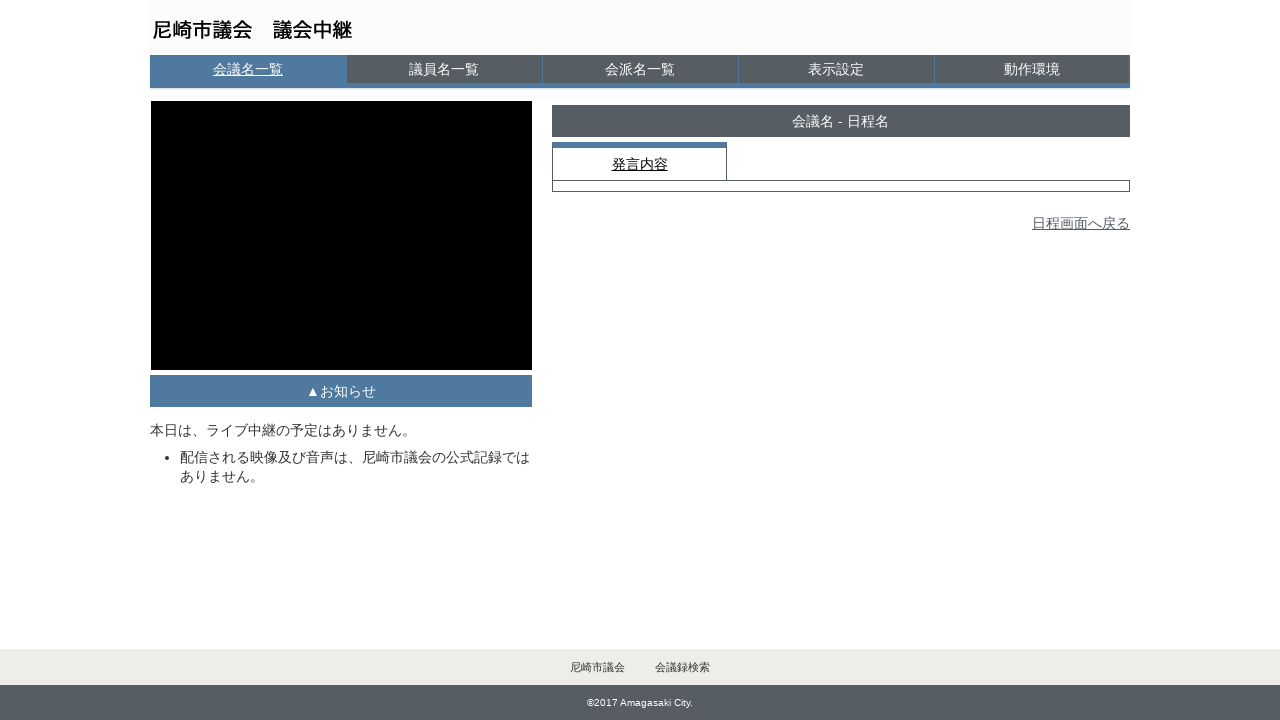

--- FILE ---
content_type: text/html; charset=UTF-8
request_url: https://smart.discussvision.net/smart/tenant/amagasaki/WebView/rd/header.html?_=1768780090420
body_size: 1426
content:
    <a id="blockskip" href="#contents">メインコンテンツへ移動</a>
    <div class="header_logo">
        <a href="{$top}">
            <img class="logo" src="./images/logo.png" alt="議会ロゴ画像">
        </a>
    </div>

    <a id="navToggle" href="javascript:void(0)">
        <div>
            <span></span> <span></span> <span></span>
        </div>
    </a>

    <!-- SP表示用ドロワーメニュー -->
    <div class="sp_toggle_nav">
        <div id="nav_info_bar" tabindex="0" class="sp_nav_menu nav_title_bar">お知らせ</div>
        <div id="nav_info">
            <div class="marquee"><p></p></div>
        </div>
        <div id="nav_search" tabindex="0" class="sp_nav_menu">条件検索</div>
        <div id="nav_setting" tabindex="0" class="sp_nav_menu">表示設定</div>
        <div id="nav_env" tabindex="0" class="sp_nav_menu">動作環境</div>
        <div class="sp_nav_menu"><a href="council_1.html">議会中継トップに戻る</a></div>
    </div>

    <!-- ヘッダーメニュー -->
    <ul class="minute_nav">
        <li id="m_council" tabindex="0">会議名一覧</li>
        <li id="m_speaker" tabindex="0">議員名一覧</li>
        <li id="m_group" tabindex="0">会派名一覧</li>
        <li id="m_search" tabindex="0">条件検索</li>
        <li id="m_setting" tabindex="0">表示設定</li>
        <li id="m_env" tabindex="0">動作環境</li>
    </ul>


--- FILE ---
content_type: text/css
request_url: https://smart.discussvision.net/smart/tenant/css/rd_ab/m_council.css
body_size: 2927
content:
@charset "utf-8";

.parent_bar > li {
	margin:0% 0% 0% 3% ;
	padding:2% 5% 0% 0% ;
	border-bottom: 1px dotted #dbdbdb;
	cursor: pointer;
	color: #565d63;
	text-decoration: none;
	font-size:1.12em;
}
@media screen and (min-width:601px) {
    .parent_bar > li.live a {
    	background-position: 98% 50%;
    	background-image:url("../../images/icon_live_ab.gif");
    	background-repeat: no-repeat;
    }
    .parent_bar > li.live a.arrow_upward {
    	background:none;
    }
}


.child_bar li{
	margin:0% 0% 0% 3% ;
	padding:2% 5% 0% 0% ;
	border-bottom: 1px dotted #dbdbdb;
	background-position: 98% 50%;
	background-image:url("../../images/cr_arrow.png");
	background-repeat: no-repeat;
	cursor: pointer;
	color: #565d63;
	text-decoration: none;
	font-size:0.87em;
}

.child_bar li:hover{
	background-color: #dbdbdb;
	transition: background-color 800ms;
}

.child_bar li.live{
	background-image:url("../../images/icon_live_ab.gif");
	background-repeat: no-repeat;
    /*アイコン幅が広がるため*/
    padding-right: 11%;
}

.child_bar li div{
	display:inline-block;
}
.child_bar li .md{
	width:20%;
}
.child_bar li .name{
	width:25%;
}
.child_bar li .nittei{
	width:55%;
    white-space: nowrap;
    overflow: hidden;
    text-overflow: ellipsis;
    vertical-align: middle;
}
img.rotate {
	transform: rotate(90deg);
}

li.active {
	background-image:none !important;
	border-bottom: 0px dotted #dbdbdb;
}

.view_switch input {
    display: none;
}
.view_switch label {
    padding: 0px;
    cursor: pointer;
}

.view_switch .switch_live {
    padding: 0px 10px;
    border-radius: 6px 0 0 6px;
    background: #4f799e;
    box-shadow: 0px 0px 3px 0px rgba(0,0,0,0.1) inset;
    color: #FFF;
    text-decoration: underline;
}

.view_switch .switch_all {
    padding: 0px 10px;
    border-radius: 0 6px 6px 0;
    background: linear-gradient(to bottom, #F0F0F0 0%, #DDD 100%);
    box-shadow: 0px 0px 3px 0px rgba(0,0,0,0.1) inset;
    color: #333;
    text-decoration: none;
}

.view_switch input:checked +label .switch_live {
    background: linear-gradient(to bottom, #F0F0F0 0%, #DDD 100%);
    color: #333;
    text-decoration: none;
}

.view_switch input:checked+label .switch_all {
    background: #4f799e;
    color: #FFF;
    opacity: 1;
    text-decoration: underline;
}

.view_switch input:disabled+label .switch_live {
    background: linear-gradient(to bottom, #F0F0F0 0%, #DDD 100%);
    color: #333;
    text-decoration: none;
    opacity: 0.5;
}
.view_switch input:disabled+label .switch_all {
    background: #4f799e;
    color: #FFF;
    text-decoration: underline;
    opacity: 1;
}

@media screen and (max-width:600px) {
    .view_switch label {
        font-size: 1.25em;
    }
    
    .view_switch .switch_live {
        padding: 5px 10px;
    }
    
    .view_switch .switch_all {
        padding: 5px 10px;
    }
    
    #search_main, .view_year {
        border: 1px dotted #dbdbdb;
    }

}


--- FILE ---
content_type: text/css
request_url: https://smart.discussvision.net/smart/tenant/amagasaki/WebView/rd/css/customize_rd.css
body_size: 527
content:
@charset "UTF-8";

/*================================================
 *  テナント別カスタマイズ用CSS
 ================================================*/
.subtab a[data-tab="#material"]{
	display: none;
}

.subtab a[data-tab="#minutes"]{
	display: none;
}

/* 条件検索を非表示 */
#m_search, #nav_search {
  display: none;
}

@media screen and (min-width:601px) {
 .minute_nav li {
 width: 20%;
 }
}
@media screen and (max-width:600px) {
  .minute_nav li {
    width: 33.33%;
  }
}

--- FILE ---
content_type: application/javascript
request_url: https://smart.discussvision.net/smart/tenant/amagasaki/WebView/rd/js/customize_rd.js
body_size: 979
content:
const COUNCIL = "council_1.html",
      COUNCIL_VIEW_SWITCH = 1,
      PCVIEW = 0; // スマートフォンやタブレットでPCサイズの表示をしたいときPCVIEW = 1に設定

var common_info = {};

//マーキー表示用メッセージ
common_info.Marquee = {
    liveOnHavePlan:  "　",
    liveOnNoPlan:    "　"
};

//フッタ表示情報
//デフォルトは５つ設定可能 １つでも設定があれば出力
var footer_info = {};
footer_info.Config = {
    OUTPUT:[
        {
            url: "http://www.city.amagasaki.hyogo.jp/gikai/",
            title: "尼崎市議会"
        },
        {
            url: "https://ssp.kaigiroku.net/tenant/amagasaki/SpTop.html",
            title: "会議録検索"
        },
        {
            url: "",
            title: ""
        },
        {
            url: "",
            title: ""
        },
        {
            url: "",
            title: ""
        }
    ]
};

--- FILE ---
content_type: application/javascript
request_url: https://smart.discussvision.net/smart/tenant/amagasaki/WebView/js/tenant.js
body_size: 314
content:
/*
 * テナントIDの設定
 *
 * 使い方：valueにテナントIDを設定して下さい。
 * 記入例：document.write('<input type="hidden" name="tenant_id" value="1234">');
 *         テナントIDが「1234」の場合
 */

document.write('<input type="hidden" name="tenant_id" value="276">');

--- FILE ---
content_type: application/javascript
request_url: https://ssl.p.jwpcdn.com/player/v/8.1.12/jwplayer.core.controls.js
body_size: 50349
content:
webpackJsonpjwplayer([3,4,8],[,,,function(t,e,i){"use strict";function n(t){return dt||(dt=new DOMParser),dt.parseFromString(t,"image/svg+xml").documentElement}function o(t){var e=l().querySelector(r(t));return e?s(e):null}function a(t){var e=l().querySelectorAll(t.split(",").map(r).join(","));return Array.prototype.map.call(e,function(t){return s(t)})}function r(t){return".jw-svg-icon-"+t}function s(t){return t.cloneNode(!0)}function l(){return ne||(ne=c()),ne}function c(){return n("<xml>"+ht.a+gt.a+vt.a+bt.a+kt.a+Ct.a+Mt.a+Tt.a+At.a+Pt.a+zt.a+It.a+Rt.a+Ft.a+qt.a+Ut.a+Zt.a+Kt.a+Yt.a+$t.a+te.a+ie.a+"</xml>")}function u(t,e){if(!(t instanceof e))throw new TypeError("Cannot call a class as a function")}function d(t){if(!re[t]){var e=Object.keys(re);e.length>10&&delete re[e[0]];var i=n(t);re[t]=i}return re[t].cloneNode(!0)}function p(t,e){if(!(t instanceof e))throw new TypeError("Cannot call a class as a function")}function w(t,e){if(!(t instanceof e))throw new TypeError("Cannot call a class as a function")}function h(t,e){if(!(t instanceof e))throw new TypeError("Cannot call a class as a function")}function f(t){this.begin=t.begin,this.end=t.end,this.img=t.text}function g(t,e){if(!(t instanceof e))throw new TypeError("Cannot call a class as a function")}function j(t,e){if(!t)throw new ReferenceError("this hasn't been initialised - super() hasn't been called");return!e||"object"!=typeof e&&"function"!=typeof e?t:e}function v(t,e){if("function"!=typeof e&&null!==e)throw new TypeError("Super expression must either be null or a function, not "+typeof e);t.prototype=Object.create(e&&e.prototype,{constructor:{value:t,enumerable:!1,writable:!0,configurable:!0}}),e&&(Object.setPrototypeOf?Object.setPrototypeOf(t,e):t.__proto__=e)}function m(){return{reason:"interaction"}}function b(t,e){if(!(t instanceof e))throw new TypeError("Cannot call a class as a function")}function y(t,e){if(!t)throw new ReferenceError("this hasn't been initialised - super() hasn't been called");return!e||"object"!=typeof e&&"function"!=typeof e?t:e}function k(t,e){if("function"!=typeof e&&null!==e)throw new TypeError("Super expression must either be null or a function, not "+typeof e);t.prototype=Object.create(e&&e.prototype,{constructor:{value:t,enumerable:!1,writable:!0,configurable:!0}}),e&&(Object.setPrototypeOf?Object.setPrototypeOf(t,e):t.__proto__=e)}function x(t,e,i,n){var o=document.createElement("div");o.className="jw-reset jw-tooltip jw-tooltip-"+e;var a=document.createElement("div");a.className="jw-text",a.textContent=i,o.appendChild(a),t.appendChild(o);var r={open:function(){r.touchEvent||(o.setAttribute("aria-expanded","true"),Object(je.a)(o,"jw-open"),n&&n())},close:function(){r.touchEvent||(o.setAttribute("aria-expanded","false"),Object(je.j)(o,"jw-open"))},setText:function(t){o.querySelector(".jw-text").textContent=t}};return t.addEventListener("mouseover",r.open),t.addEventListener("focus",r.open),t.addEventListener("blur",r.close),t.addEventListener("mouseout",r.close),t.addEventListener("touchstart",function(){r.touchEvent=!0},{passive:!0}),r}function C(t,e){if(!(t instanceof e))throw new TypeError("Cannot call a class as a function")}function O(t,e){var i=document.createElement("span");return i.className="jw-text jw-reset "+t,e&&i.setAttribute("role",e),i}function M(t,e){var i=document.createElement("div");return i.className="jw-icon jw-icon-inline jw-text jw-reset "+t,e&&i.setAttribute("role",e),i}function _(t){var e=document.createElement("div");return e.className="jw-reset "+t,e}function T(t,e){if(at.Browser.safari){var i=pt("jw-icon-airplay jw-off",t,e.airplay,a("airplay-off,airplay-on"));return x(i.element(),"airplay",e.airplay),i}if(at.Browser.chrome&&!at.OS.iOS){var n=document.createElement("button","google-cast-button");n.setAttribute("type","button"),n.setAttribute("tabindex","-1");var o=document.createElement("div");return o.className="jw-reset jw-icon jw-icon-inline jw-icon-cast jw-button-color",o.style.display="none",o.style.cursor="pointer",o.appendChild(n),ue(o,e.cast),x(o,"chromecast",e.cast),{element:function(){return o},toggle:function(t){t?this.show():this.hide()},show:function(){o.style.display=""},hide:function(){o.style.display="none"},button:n}}}function E(){return{reason:"interaction"}}function A(t,e){return t.filter(function(t){return!e.some(function(e){return e.id+e.btnClass===t.id+t.btnClass&&t.callback===e.callback})})}function S(t,e){if(!(t instanceof e))throw new TypeError("Cannot call a class as a function")}function P(t,e){if(!(t instanceof e))throw new TypeError("Cannot call a class as a function")}function L(t,e){if(!(t instanceof e))throw new TypeError("Cannot call a class as a function")}function z(t,e){if(!(t instanceof e))throw new TypeError("Cannot call a class as a function")}function B(t,e,i,n,o,a,r){var s=n.querySelector(".jw-display-icon-"+t),l=n.querySelector(".jw-icon-"+t);e.forEach(function(t){l.appendChild(t)}),o[t]=new i(a,r,s)}function I(t,e){if(!(t instanceof e))throw new TypeError("Cannot call a class as a function")}function V(t,e){if(!(t instanceof e))throw new TypeError("Cannot call a class as a function")}function R(t){var e=Object(je.e)(t),i=e.querySelector(".jw-rightclick-logo");return i&&i.appendChild(o("jwplayer-logo")),e}function H(t,e){if(!(t instanceof e))throw new TypeError("Cannot call a class as a function")}function F(t,e){if(!t)throw new ReferenceError("this hasn't been initialised - super() hasn't been called");return!e||"object"!=typeof e&&"function"!=typeof e?t:e}function N(t,e){if("function"!=typeof e&&null!==e)throw new TypeError("Super expression must either be null or a function, not "+typeof e);t.prototype=Object.create(e&&e.prototype,{constructor:{value:t,enumerable:!1,writable:!0,configurable:!0}}),e&&(Object.setPrototypeOf?Object.setPrototypeOf(t,e):t.__proto__=e)}function q(t,e,i){var n=function(t){t.target.className.match(/jw-(settings|video|nextup-close|sharing-link)/)||w.close()},a=void 0,r=null,s={},l=Object(je.e)(bi()),c=function(t){t&&27===t.keyCode&&(w.close(t),t.stopPropagation())};l.addEventListener("keydown",c);var u=pt("jw-settings-close",function(){w.close()},"Close Settings",[o("close")]),d=function(t){(13===t.keyCode||9===t.keyCode&&!t.shiftKey)&&w.close(t)};u.show(),u.element().addEventListener("keydown",d);var p=l.querySelector(".jw-settings-topbar");p.appendChild(u.element());var w={open:function(e,i){a=!0,t(a,i),l.setAttribute("aria-expanded","true"),yi(n),e?i&&"enter"===i.type&&r.categoryButtonElement.focus():r.element().firstChild.focus()},close:function(e){a=!1,t(a,e),r=null,xi(s),l.setAttribute("aria-expanded","false"),ki(n)},toggle:function(){a?this.close():this.open()},addSubmenu:function(t){if(t){var i=t.name;if(s[i]=t,t.isDefault)Object(je.i)(p,t.categoryButtonElement),t.categoryButtonElement.addEventListener("keydown",function(t){9===t.keyCode&&t.shiftKey&&w.close(t)});else{var n=p.querySelector(".jw-submenu-sharing");p.insertBefore(t.categoryButtonElement,n||u.element())}l.appendChild(t.element()),e()}},getSubmenu:function(t){return s[t]},removeSubmenu:function(t){var e=s[t];e&&e.element().parentNode===l&&(l.removeChild(e.element()),p.removeChild(e.categoryButtonElement),e.destroy(),delete s[t],Object.keys(s).length||(this.close(),i()))},activateSubmenu:function(t){var e=s[t];e&&!e.active&&(xi(s),e.activate(),r=e,e.isDefault||r.element().firstChild.focus())},activateFirstSubmenu:function(){var t=Object.keys(s)[0];this.activateSubmenu(t)},element:function(){return l},destroy:function(){this.close(),l.removeEventListener("keydown",c),u.element().removeEventListener("keydown",d),Object(je.g)(l)}};return Object.defineProperties(w,{visible:{enumerable:!0,get:function(){return a}}}),w}function D(t,e,i){var n=void 0,o=[],a=Object(je.e)(Ci(t)),r=e.element();r.setAttribute("name",t),r.className+=" jw-submenu-"+t,e.show();var s=function(t){r&&9===t.keyCode&&(t.srcElement===o[0].element()&&t.shiftKey||t.srcElement===o[o.length-1].element()&&!t.shiftKey)&&r.focus()},l={addContent:function(t){t&&(t.forEach(function(t){a.appendChild(t.element())}),o=t,o[0].element().addEventListener("keydown",s),o[o.length-1].element().addEventListener("keydown",s))},replaceContent:function(t){l.removeContent(),this.addContent(t)},removeContent:function(){o[0].element().removeEventListener("keydown",s),o[o.length-1].element().removeEventListener("keydown",s),Object(je.g)(a),o=[]},activate:function(){Object(je.m)(a,"jw-settings-submenu-active",!0),a.setAttribute("aria-expanded","true"),r.setAttribute("aria-checked","true"),n=!0},deactivate:function(){Object(je.m)(a,"jw-settings-submenu-active",!1),a.setAttribute("aria-expanded","false"),r.setAttribute("aria-checked","false"),n=!1},activateItem:function(){var t=arguments.length>0&&void 0!==arguments[0]?arguments[0]:0,e=o[t];e&&!e.active&&(Oi(o),e.activate())},element:function(){return a},destroy:function(){o&&(o.forEach(function(t){t.destroy()}),this.removeContent())}};return Object.defineProperties(l,{name:{enumerable:!0,get:function(){return t}},active:{enumerable:!0,get:function(){return n}},categoryButtonElement:{enumerable:!0,get:function(){return r}},isDefault:{enumerable:!0,get:function(){return i}}}),l}function U(t,e,i){var n=void 0,o=Object(je.e)(Mi(e)),a=new ut.a(o);a.on("click tap enter",function(t){i(t)});var r={activate:function(){Object(je.m)(o,"jw-settings-item-active",!0),o.setAttribute("aria-checked","true"),n=!0},deactivate:function(){Object(je.m)(o,"jw-settings-item-active",!1),o.setAttribute("aria-checked","false"),n=!1},element:function(){return o},uiElement:function(){return a},destroy:function(){this.deactivate(),a.destroy()}};return Object.defineProperty(r,"active",{enumerable:!0,get:function(){return n}}),r}function W(t,e,i,n,a){var r=e.map(function(e,n){return U(e.id,e.label,function(e){i(n),t.close(e)})});Pi(t,Ti,r,o("cc-off"),a).activateItem(n)}function Z(t){t.removeSubmenu(Ti)}function Q(t,e,i,n,a){var r=e.map(function(e,n){return U(e.name,e.name,function(e){i(n),t.close(e)})});Pi(t,_i,r,o("audio-tracks"),a).activateItem(n)}function K(t){t.removeSubmenu(_i)}function X(t,e,i,n,a){var r=e.map(function(e,n){return U(e.label,e.label,function(e){i(n),t.close(e)})});Pi(t,Ei,r,o("quality-100"),a).activateItem(n)}function Y(t){t.removeSubmenu(Ei)}function J(t,e,i,n,a){var r=e.map(function(e){return U(e,e+"x",function(n){i(e),t.close(n)})});Pi(t,Ai,r,o("playback-rate"),a).activateItem(n)}function $(t){t.removeSubmenu(Ai)}function G(t,e){var i=t.elements.settingsButton,n=function(){i.show()},o=function(){i.hide()},a=q(e,n,o);return t.on("settingsInteraction",function(t,e,i){var n=a.getSubmenu(t);(n||e)&&(a.visible?e||n.active?a.close():a.activateSubmenu(t):(n?a.activateSubmenu(t):a.activateFirstSubmenu(),a.open(e,i)))}),a}function tt(t,e,i,n){var o=i.player,a=function(e,i){var n=t.getSubmenu(e);n&&n.activateItem(i)},r=function(e,i){if(!i||i.length<=1)return void K(t);Q(t,i,function(t){return n.setCurrentAudioTrack(t)},o.get("currentAudioTrack"),o.get("localization").audioTracks)},s=function(e,i){if(!i||i.length<=1)return void Y(t);X(t,i,function(t){return n.setCurrentQuality(t)},o.get("currentLevel"),o.get("localization").hd)},l=function(i,a){var r=e.elements.captionsButton;if(!a||a.length<=1)return Z(t),void r.hide();W(t,a,function(t){return n.setCurrentCaptions(t)},o.get("captionsIndex"),o.get("localization").cc),e.toggleCaptionsButtonState(!!o.get("captionsIndex")),r.show()},c=function(e,i){if(!(o.get("supportsPlaybackRate")&&"LIVE"!==o.get("streamType")&&o.get("playbackRateControls")&&i.length>1))return void $(t);J(t,i,function(t){return n.setPlaybackRate(t)},o.get("playbackRate"),o.get("localization").playbackRates)};o.change("levels",s,t),o.on("change:currentLevel",function(t,e){a("quality",e)},t),o.change("audioTracks",r,t),o.on("change:currentAudioTrack",function(t,e){a("audioTracks",e)},t),o.change("captionsList",l,t),o.change("captionsIndex",function(i,n){var o=t.getSubmenu("captions");o&&(o.activateItem(n),e.toggleCaptionsButtonState(!!n))},t),o.change("playbackRates",c,t),o.change("playbackRate",function(t,e){var i=o.get("playbackRates");i&&a("playbackRates",i.indexOf(e))},t),o.on("change:castActive",function(e,i,n){i!==n&&(i?(K(t),Y(t),$(t)):(r(0,o.get("audioTracks")),s(0,o.get("levels")),c(0,o.get("playbackRates"))))},t),o.on("change:streamType",function(){c(0,o.get("playbackRates"))},t)}function et(t,e){if(!(t instanceof e))throw new TypeError("Cannot call a class as a function")}function it(t,e,i){var n=Object(je.e)(En(t.label,t.src,e,t.svg,t.icon)),o=new ut.a(n);o.on("click tap enter",function(){a.activate(),i()}),function(t,e){t&&e&&(t.setAttribute("aria-label",e),t.setAttribute("role","button"),t.setAttribute("tabindex","0"))}(n,t.label);var a={activate:function(){if("embed"===t.label||"link"===t.label){var e=n.querySelector(".jw-sharing-textarea");if(e.select(),document.execCommand("copy")){var i=e.nextSibling;Object(je.a)(i,"jw-open"),setTimeout(function(){Object(je.j)(i,"jw-open")},1e3)}else window.prompt("Copy the text below",t.src);e.blur()}},deactivate:function(){},element:function(){return n},destroy:function(){o.destroy()}};return Object.defineProperty(a,"active",{enumerable:!0,get:function(){return!1}}),a}function nt(t,e,i,n,o,a){var r=e.map(function(t,e){return it(t,i,function(){n(e)})}),s=Pi(t,An,r,bn.a,a);Object(je.a)(s.element(),"jw-sharing-menu");var l=s.activate,c=s.deactivate;s.activate=function(){s.active||(l(),o(!0))},s.deactivate=function(){s.active&&(c(),o(!1))}}Object.defineProperty(e,"__esModule",{value:!0});var ot={};i.d(ot,"facebook",function(){return cn}),i.d(ot,"twitter",function(){return un}),i.d(ot,"googleplus",function(){return dn}),i.d(ot,"linkedin",function(){return pn}),i.d(ot,"pinterest",function(){return wn}),i.d(ot,"reddit",function(){return hn}),i.d(ot,"tumblr",function(){return fn}),i.d(ot,"email",function(){return gn}),i.d(ot,"link",function(){return jn}),i.d(ot,"embed",function(){return vn});var at=i(8),rt=-25,st=i(5),lt=i(7),ct=i(6),ut=i(38),dt=void 0,pt=function(t,e,i,o){var a=document.createElement("div");return a.className="jw-icon jw-icon-inline jw-button-color jw-reset "+t,a.setAttribute("role","button"),a.setAttribute("tabindex","0"),i&&a.setAttribute("aria-label",i),a.style.display="none",e&&new ut.a(a).on("click tap enter",function(t){e(t)}),a.addEventListener("mousedown",function(t){t.preventDefault()}),o&&Array.prototype.forEach.call(o,function(t){"string"==typeof t?a.appendChild(n(t)):a.appendChild(t)}),{element:function(){return a},toggle:function(t){t?this.show():this.hide()},show:function(){a.style.display=""},hide:function(){a.style.display="none"}}},wt=i(68),ht=i.n(wt),ft=i(69),gt=i.n(ft),jt=i(70),vt=i.n(jt),mt=i(71),bt=i.n(mt),yt=i(72),kt=i.n(yt),xt=i(73),Ct=i.n(xt),Ot=i(74),Mt=i.n(Ot),_t=i(75),Tt=i.n(_t),Et=i(76),At=i.n(Et),St=i(77),Pt=i.n(St),Lt=i(78),zt=i.n(Lt),Bt=i(79),It=i.n(Bt),Vt=i(80),Rt=i.n(Vt),Ht=i(81),Ft=i.n(Ht),Nt=i(82),qt=i.n(Nt),Dt=i(83),Ut=i.n(Dt),Wt=i(84),Zt=i.n(Wt),Qt=i(85),Kt=i.n(Qt),Xt=i(86),Yt=i.n(Xt),Jt=i(87),$t=i.n(Jt),Gt=i(88),te=i.n(Gt),ee=i(89),ie=i.n(ee),ne=null,oe=i(26),ae=function(){function t(t,e){for(var i=0;i<e.length;i++){var n=e[i];n.enumerable=n.enumerable||!1,n.configurable=!0,"value"in n&&(n.writable=!0),Object.defineProperty(t,n.key,n)}}return function(e,i,n){return i&&t(e.prototype,i),n&&t(e,n),e}}(),re={},se=function(){function t(e,i,n,o,a){u(this,t);var r=document.createElement("div");r.className="jw-icon jw-icon-inline jw-button-color jw-reset "+(a||""),r.setAttribute("button",o),r.setAttribute("role","button"),r.setAttribute("tabindex","0"),i&&r.setAttribute("aria-label",i);var s=void 0;e&&"<svg"===e.substring(0,4)?s=d(e):(s=document.createElement("div"),s.className="jw-icon jw-button-image jw-button-color jw-reset",e&&Object(oe.d)(s,{backgroundImage:"url("+e+")"})),r.appendChild(s),new ut.a(r).on("click tap enter",n,this),r.addEventListener("mousedown",function(t){t.preventDefault()}),this.id=o,this.buttonElement=r}return ae(t,[{key:"element",value:function(){return this.buttonElement}},{key:"toggle",value:function(t){t?this.show():this.hide()}},{key:"show",value:function(){this.buttonElement.style.display=""}},{key:"hide",value:function(){this.buttonElement.style.display="none"}}]),t}(),le=se,ce=i(0),ue=function(t,e){t&&e&&(t.setAttribute("aria-label",e),t.setAttribute("role","button"),t.setAttribute("tabindex","0"))},de=function(){return'<div class="'+(arguments.length>0&&void 0!==arguments[0]?arguments[0]:"")+" "+(arguments.length>1&&void 0!==arguments[1]?arguments[1]:"")+' jw-reset" aria-hidden="true"><div class="jw-slider-container jw-reset"><div class="jw-rail jw-reset"></div><div class="jw-buffer jw-reset"></div><div class="jw-progress jw-reset"></div><div class="jw-knob jw-reset"></div></div></div>'},pe=Object.assign||function(t){for(var e=1;e<arguments.length;e++){var i=arguments[e];for(var n in i)Object.prototype.hasOwnProperty.call(i,n)&&(t[n]=i[n])}return t},we=function(){function t(t,e){for(var i=0;i<e.length;i++){var n=e[i];n.enumerable=n.enumerable||!1,n.configurable=!0,"value"in n&&(n.writable=!0),Object.defineProperty(t,n.key,n)}}return function(e,i,n){return i&&t(e.prototype,i),n&&t(e,n),e}}(),he=function(t){var e=ct.a.bounds(t),i=window.pageXOffset;return i&&at.OS.android&&document.body.parentElement.getBoundingClientRect().left>=0&&(e.left-=i,e.right-=i),e},fe=function(){function t(e,i){p(this,t),pe(this,lt.a),this.className=e+" jw-background-color jw-reset",this.orientation=i,this.dragStartListener=this.dragStart.bind(this),this.dragMoveListener=this.dragMove.bind(this),this.dragEndListener=this.dragEnd.bind(this),this.tapListener=this.tap.bind(this)}return we(t,[{key:"setup",value:function(){this.el=ct.a.createElement(de(this.className,"jw-slider-"+this.orientation)),this.elementRail=this.el.getElementsByClassName("jw-slider-container")[0],this.elementBuffer=this.el.getElementsByClassName("jw-buffer")[0],this.elementProgress=this.el.getElementsByClassName("jw-progress")[0],this.elementThumb=this.el.getElementsByClassName("jw-knob")[0],this.userInteract=new ut.a(this.element(),{preventScrolling:!0}),this.userInteract.on("dragStart",this.dragStartListener),this.userInteract.on("drag",this.dragMoveListener),this.userInteract.on("dragEnd",this.dragEndListener),this.userInteract.on("tap click",this.tapListener)}},{key:"dragStart",value:function(){this.trigger("dragStart"),this.railBounds=he(this.elementRail)}},{key:"dragEnd",value:function(t){this.dragMove(t),this.trigger("dragEnd")}},{key:"dragMove",value:function(t){var e=this.railBounds=this.railBounds?this.railBounds:he(this.elementRail),i=void 0,n=void 0;"horizontal"===this.orientation?(i=t.pageX,n=i<e.left?0:i>e.right?100:100*ct.a.between((i-e.left)/e.width,0,1)):(i=t.pageY,n=i>=e.bottom?0:i<=e.top?100:100*ct.a.between((e.height-(i-e.top))/e.height,0,1));var o=this.limit(n);return this.render(o),this.update(o),!1}},{key:"tap",value:function(t){this.railBounds=he(this.elementRail),this.dragMove(t)}},{key:"limit",value:function(t){return t}},{key:"update",value:function(t){this.trigger("update",{percentage:t})}},{key:"render",value:function(t){t=Math.max(0,Math.min(t,100)),"horizontal"===this.orientation?(this.elementThumb.style.left=t+"%",this.elementProgress.style.width=t+"%"):(this.elementThumb.style.bottom=t+"%",this.elementProgress.style.height=t+"%")}},{key:"updateBuffer",value:function(t){this.elementBuffer.style.width=t+"%"}},{key:"element",value:function(){return this.el}}]),t}(),ge=fe,je=i(25),ve=Object.assign||function(t){for(var e=1;e<arguments.length;e++){var i=arguments[e];for(var n in i)Object.prototype.hasOwnProperty.call(i,n)&&(t[n]=i[n])}return t},me=function(){function t(t,e){for(var i=0;i<e.length;i++){var n=e[i];n.enumerable=n.enumerable||!1,n.configurable=!0,"value"in n&&(n.writable=!0),Object.defineProperty(t,n.key,n)}}return function(e,i,n){return i&&t(e.prototype,i),n&&t(e,n),e}}(),be=function(){function t(e,i,o,a){var r=this;w(this,t),ve(this,lt.a),this.el=document.createElement("div");var s="jw-icon jw-icon-tooltip "+e+" jw-button-color jw-reset";o||(s+=" jw-hidden"),ue(this.el,i),this.el.className=s,this.container=document.createElement("div"),this.container.className="jw-overlay jw-reset",this.openClass="jw-open",this.componentType="tooltip",this.el.appendChild(this.container),a&&a.length>0&&Array.prototype.forEach.call(a,function(t){"string"==typeof t?r.el.appendChild(n(t)):r.el.appendChild(t)})}return me(t,[{key:"addContent",value:function(t){this.content&&this.removeContent(),this.content=t,this.container.appendChild(t)}},{key:"removeContent",value:function(){this.content&&(this.container.removeChild(this.content),this.content=null)}},{key:"hasContent",value:function(){return!!this.content}},{key:"element",value:function(){return this.el}},{key:"openTooltip",value:function(t){this.trigger("open-"+this.componentType,t,{isOpen:!0}),this.isOpen=!0,Object(je.m)(this.el,this.openClass,this.isOpen)}},{key:"closeTooltip",value:function(t){this.trigger("close-"+this.componentType,t,{isOpen:!1}),this.isOpen=!1,Object(je.m)(this.el,this.openClass,this.isOpen)}},{key:"toggleOpenState",value:function(t){this.isOpen?this.closeTooltip(t):this.openTooltip(t)}}]),t}(),ye=be,ke=i(54),xe=function(){function t(t,e){for(var i=0;i<e.length;i++){var n=e[i];n.enumerable=n.enumerable||!1,n.configurable=!0,"value"in n&&(n.writable=!0),Object.defineProperty(t,n.key,n)}}return function(e,i,n){return i&&t(e.prototype,i),n&&t(e,n),e}}(),Ce=function(){function t(e,i){h(this,t),this.time=e,this.text=i,this.el=document.createElement("div"),this.el.className="jw-cue jw-reset"}return xe(t,[{key:"align",value:function(t){if("%"===this.time.toString().slice(-1))this.pct=this.time;else{var e=this.time/t*100;this.pct=e+"%"}this.el.style.left=this.pct}}]),t}(),Oe={loadChapters:function(t){ct.a.ajax(t,this.chaptersLoaded.bind(this),this.chaptersFailed,{plainText:!0})},chaptersLoaded:function(t){var e=this,i=Object(ke.a)(t.responseText);Array.isArray(i)&&(i.forEach(function(t){return e.addCue(t)}),this.drawCues())},chaptersFailed:function(){},addCue:function(t){this.cues.push(new Ce(t.begin,t.text))},drawCues:function(){var t=this,e=this._model.get("duration");!e||e<=0||this.cues.forEach(function(i){i.align(e),i.el.addEventListener("mouseover",function(){t.activeCue=i}),i.el.addEventListener("mouseout",function(){t.activeCue=null}),t.elementRail.appendChild(i.el)})},resetChapters:function(){this.cues.forEach(function(t){t.el.parentNode&&t.el.parentNode.removeChild(t.el)}),this.cues=[]}},Me=Oe,_e={loadThumbnails:function(t){t&&(this.vttPath=t.split("?")[0].split("/").slice(0,-1).join("/"),this.individualImage=null,ct.a.ajax(t,this.thumbnailsLoaded.bind(this),this.thumbnailsFailed.bind(this),{plainText:!0}))},thumbnailsLoaded:function(t){var e=Object(ke.a)(t.responseText);ce.c.isArray(e)&&(ce.c.each(e,function(t){this.thumbnails.push(new f(t))},this),this.drawCues())},thumbnailsFailed:function(){},chooseThumbnail:function(t){var e=ce.c.sortedIndex(this.thumbnails,{end:t},ce.c.property("end"));e>=this.thumbnails.length&&(e=this.thumbnails.length-1);var i=this.thumbnails[e].img;return i.indexOf("://")<0&&(i=this.vttPath?this.vttPath+"/"+i:i),i},loadThumbnail:function(t){var e=this.chooseThumbnail(t),i={margin:"0 auto",backgroundPosition:"0 0"};if(e.indexOf("#xywh")>0)try{var n=/(.+)#xywh=(\d+),(\d+),(\d+),(\d+)/.exec(e);e=n[1],i.backgroundPosition=-1*n[2]+"px "+-1*n[3]+"px",i.width=n[4],this.timeTip.setWidth(+i.width),i.height=n[5]}catch(t){return}else this.individualImage||(this.individualImage=new Image,this.individualImage.onload=ce.c.bind(function(){this.individualImage.onload=null,this.timeTip.image({width:this.individualImage.width,height:this.individualImage.height}),this.timeTip.setWidth(this.individualImage.width)},this),this.individualImage.src=e);return i.backgroundImage='url("'+e+'")',i},showThumbnail:function(t){this._model.get("containerWidth")<=420||this.thumbnails.length<1||this.timeTip.image(this.loadThumbnail(t))},resetThumbnails:function(){this.timeTip.image({backgroundImage:"",width:0,height:0}),this.thumbnails=[]}},Te=_e,Ee=Object.assign||function(t){for(var e=1;e<arguments.length;e++){var i=arguments[e];for(var n in i)Object.prototype.hasOwnProperty.call(i,n)&&(t[n]=i[n])}return t},Ae=function t(e,i,n){null===e&&(e=Function.prototype);var o=Object.getOwnPropertyDescriptor(e,i);if(void 0===o){var a=Object.getPrototypeOf(e);return null===a?void 0:t(a,i,n)}if("value"in o)return o.value;var r=o.get;if(void 0!==r)return r.call(n)},Se=function(){function t(t,e){for(var i=0;i<e.length;i++){var n=e[i];n.enumerable=n.enumerable||!1,n.configurable=!0,"value"in n&&(n.writable=!0),Object.defineProperty(t,n.key,n)}}return function(e,i,n){return i&&t(e.prototype,i),n&&t(e,n),e}}(),Pe=function(t){function e(){return g(this,e),j(this,(e.__proto__||Object.getPrototypeOf(e)).apply(this,arguments))}return v(e,t),Se(e,[{key:"setup",value:function(){this.text=document.createElement("span"),this.text.className="jw-text jw-reset",this.img=document.createElement("div"),this.img.className="jw-time-thumb jw-reset",this.containerWidth=0,this.textLength=0,this.dragJustReleased=!1;var t=document.createElement("div");t.className="jw-time-tip jw-reset",t.appendChild(this.img),t.appendChild(this.text),this.addContent(t)}},{key:"image",value:function(t){ct.a.style(this.img,t)}},{key:"update",value:function(t){this.text.textContent=t}},{key:"getWidth",value:function(){return this.containerWidth||this.setWidth(),this.containerWidth}},{key:"setWidth",value:function(t){if(t)return void(this.containerWidth=t+16);this.container&&(this.containerWidth=ct.a.bounds(this.container).width+16)}},{key:"resetWidth",value:function(){this.containerWidth=0}}]),e}(ye),Le=function(t){function e(t,i){g(this,e);var n=j(this,(e.__proto__||Object.getPrototypeOf(e)).call(this,"jw-slider-time","horizontal"));return n._model=t,n._api=i,n.timeTip=new Pe("jw-tooltip-time",null,!0),n.timeTip.setup(),n.cues=[],n.seekThrottled=ce.c.throttle(n.performSeek,400),n.mobileHoverDistance=5,n.setup(),n}return v(e,t),Se(e,[{key:"setup",value:function(){Ae(e.prototype.__proto__||Object.getPrototypeOf(e.prototype),"setup",this).apply(this,arguments),this._model.on("change:duration",this.onDuration,this).on("change:cues",this.addCues,this).change("playlistItem",this.onPlaylistItem,this).change("position",this.onPosition,this).change("buffer",this.onBuffer,this).change("streamType",this.onStreamType,this),this.elementRail.appendChild(this.timeTip.element()),this.elementUI=new ut.a(this.el,{useHover:!0,useMove:!0}).on("drag move over",this.showTimeTooltip.bind(this),this).on("dragEnd out",this.hideTimeTooltip.bind(this),this)}},{key:"limit",value:function(t){if(this.activeCue&&ce.c.isNumber(this.activeCue.pct))return this.activeCue.pct;var e=this._model.get("duration");if("DVR"===this.streamType){var i=(1-t/100)*e,n=this._model.get("position");return 100-100*Math.min(i,Math.max(rt,n))/e}return t}},{key:"update",value:function(t){this.seekTo=t,this.seekThrottled(),Ae(e.prototype.__proto__||Object.getPrototypeOf(e.prototype),"update",this).apply(this,arguments)}},{key:"dragStart",value:function(){this._model.set("scrubbing",!0),Ae(e.prototype.__proto__||Object.getPrototypeOf(e.prototype),"dragStart",this).apply(this,arguments)}},{key:"dragEnd",value:function(){Ae(e.prototype.__proto__||Object.getPrototypeOf(e.prototype),"dragEnd",this).apply(this,arguments),this._model.set("scrubbing",!1)}},{key:"onBuffer",value:function(t,e){this.updateBuffer(e)}},{key:"onPosition",value:function(t,e){this.updateTime(e,t.get("duration"))}},{key:"onDuration",value:function(t,e){this.updateTime(t.get("position"),e),this.drawCues()}},{key:"onStreamType",value:function(t,e){this.streamType=e}},{key:"updateTime",value:function(t,e){var i=0;e&&("DVR"===this.streamType?i=(e-t)/e*100:"VOD"!==this.streamType&&this.streamType||(i=t/e*100)),this.render(i)}},{key:"onPlaylistItem",value:function(t,e){if(e){this.reset(),this.addCues(t,t.get("cues"));var i=e.tracks;ce.c.each(i,function(t){t&&t.kind&&"thumbnails"===t.kind.toLowerCase()?this.loadThumbnails(t.file):t&&t.kind&&"chapters"===t.kind.toLowerCase()&&this.loadChapters(t.file)},this)}}},{key:"performSeek",value:function(){var t,e=this.seekTo,i=this._model.get("duration");0===i?this._api.play(m()):"DVR"===this.streamType?(t=(100-e)/100*i,this._api.seek(t,m())):(t=e/100*i,this._api.seek(Math.min(t,i-.25),m()))}},{key:"showTimeTooltip",value:function(t){var e=this,i=this._model.get("duration");if(0!==i){var n=this._model.get("containerWidth"),o=ct.a.bounds(this.elementRail),a=t.pageX?t.pageX-o.left:t.x;a=ct.a.between(a,0,o.width);var r=a/o.width,s=i*r;i<0&&(s=i-s);var l;if("touch"===Object(ut.b)(t.sourceEvent)&&(this.activeCue=this.cues.reduce(function(t,i){return Math.abs(a-parseInt(i.pct)/100*o.width)<e.mobileHoverDistance?i:t},void 0)),this.activeCue)l=this.activeCue.text;else{l=ct.a.timeFormat(s,!0),i<0&&s>rt&&(l="Live")}var c=this.timeTip;c.update(l),this.textLength!==l.length&&(this.textLength=l.length,c.resetWidth()),this.showThumbnail(s),ct.a.addClass(c.el,"jw-open");var u=c.getWidth(),d=o.width/100,p=n-o.width,w=0;u>p&&(w=(u-p)/(200*d));var h=100*Math.min(1-w,Math.max(w,r)).toFixed(3);ct.a.style(c.el,{left:h+"%"})}}},{key:"hideTimeTooltip",value:function(){ct.a.removeClass(this.timeTip.el,"jw-open")}},{key:"addCues",value:function(t,e){var i=this;e&&e.length?(e.forEach(function(t){i.addCue(t)}),this.drawCues()):this.resetChapters()}},{key:"reset",value:function(){this.resetThumbnails(),this.timeTip.resetWidth(),this.textLength=0}}]),e}(ge);Ee(Le.prototype,Me,Te);var ze=Le,Be=function(){function t(t,e){for(var i=0;i<e.length;i++){var n=e[i];n.enumerable=n.enumerable||!1,n.configurable=!0,"value"in n&&(n.writable=!0),Object.defineProperty(t,n.key,n)}}return function(e,i,n){return i&&t(e.prototype,i),n&&t(e,n),e}}(),Ie=function(t){function e(t,i,n,o){b(this,e);var a=y(this,(e.__proto__||Object.getPrototypeOf(e)).call(this,i,n,!0,o));return a._model=t,a.volumeSlider=new ge("jw-slider-volume jw-volume-tip","vertical"),a.volumeSlider.setup(),a.volumeSlider.element().classList.remove("jw-background-color"),a.addContent(a.volumeSlider.element()),a.volumeSlider.on("update",function(t){this.trigger("update",t)},a),new ut.a(a.el,{useHover:!0,directSelect:!0,useFocus:!0}).on("click enter",a.toggleValue,a).on("tap",a.toggleOpenState,a).on("over",a.openTooltip,a).on("out",a.closeTooltip,a),a._model.on("change:volume",a.onVolume,a),a}return k(e,t),Be(e,[{key:"toggleValue",value:function(){this.trigger("toggleValue")}}]),e}(ye),Ve=Ie,Re=Object.assign||function(t){for(var e=1;e<arguments.length;e++){var i=arguments[e];for(var n in i)Object.prototype.hasOwnProperty.call(i,n)&&(t[n]=i[n])}return t},He=function(){function t(t,e){for(var i=0;i<e.length;i++){var n=e[i];n.enumerable=n.enumerable||!1,n.configurable=!0,"value"in n&&(n.writable=!0),Object.defineProperty(t,n.key,n)}}return function(e,i,n){return i&&t(e.prototype,i),n&&t(e,n),e}}(),Fe=function(t,e){e.forEach(function(e){e.element&&(e=e.element()),t.appendChild(e)})},Ne=function(){function t(e,i){var n=this;C(this,t),Re(this,lt.a),this._api=e,this._model=i,this._isMobile=at.OS.mobile;var o=i.get("localization"),r=new ze(i,e),s=void 0,l=void 0,c=o.play,u=o.next,d=o.volume,p=o.rewind;if(!(i.get("sdkplatform")||at.OS.iOS&&at.OS.version.major<10)){var w=a("volume-0,volume-100");l=pt("jw-icon-volume",function(){e.setMute()},d,w)}this._isMobile||(s=new Ve(i,"jw-icon-volume",d,a("volume-0,volume-50,volume-100")));var h=pt("jw-icon-next",function(){e.next()},u,a("next")),f=pt("jw-icon-settings jw-settings-submenu-button",function(t){n.trigger("settingsInteraction","quality",!0,t)},o.settings,a("settings"));f.element().setAttribute("aria-haspopup","true");var g=pt("jw-icon-cc jw-settings-submenu-button",function(t){n.trigger("settingsInteraction","captions",!1,t)},o.cc,a("cc-off,cc-on"));g.element().setAttribute("aria-haspopup","true");var j=pt("jw-text-live",function(){n.goToLiveEdge()},o.liveBroadcast);j.element().textContent=o.liveBroadcast;var v=this.elements={alt:O("jw-text-alt","status"),play:pt("jw-icon-playback",function(){e.playToggle(E())},c,a("play,pause")),rewind:pt("jw-icon-rewind",function(){n.rewind()},p,a("rewind")),live:j,next:h,elapsed:M("jw-text-elapsed","timer"),countdown:M("jw-text-countdown","timer"),time:r,duration:M("jw-text-duration","timer"),mute:l,volumetooltip:s,cast:T(function(){e.castToggle()},o),fullscreen:pt("jw-icon-fullscreen",function(){e.setFullscreen()},o.fullscreen,a("fullscreen-off,fullscreen-on")),spacer:_("jw-spacer"),buttonContainer:_("jw-button-container"),settingsButton:f,captionsButton:g},m=x(g.element(),"captions",o.cc),b=function(t){var e=t.get("captionsList")[t.get("captionsIndex")],i=o.cc;e&&"Off"!==e.label&&(i=e.label),m.setText(i)},y=x(v.next.element(),"next",o.nextUp,function(){var t=i.get("nextUp");n.trigger("nextShown",{mode:t.mode,ui:"nextup",itemsShown:[t],feedData:t.feedData,reason:"hover"})});x(v.rewind.element(),"rewind",o.rewind),x(v.settingsButton.element(),"settings",o.settings),x(v.fullscreen.element(),"fullscreen",o.fullscreen);var k=[v.play,v.rewind,v.next,v.volumetooltip,v.mute,v.alt,v.live,v.elapsed,v.countdown,v.duration,v.spacer,v.cast,v.captionsButton,v.settingsButton,v.fullscreen].filter(function(t){return t}),A=[v.time,v.buttonContainer].filter(function(t){return t}),S=this.menus=[v.volumetooltip].filter(function(t){return t});this.el=document.createElement("div"),this.el.className="jw-controlbar jw-reset",Fe(v.buttonContainer,k),Fe(this.el,A);var P=i.get("logo");P&&"control-bar"===P.position&&this.addLogo(P),v.play.show(),v.fullscreen.show(),v.mute&&v.mute.show(),i.change("volume",this.onVolume,this),i.change("mute",this.onMute,this),i.change("duration",this.onDuration,this),i.change("position",this.onElapsed,this),i.change("fullscreen",this.onFullscreen,this),i.change("streamType",this.onStreamTypeChange,this),i.change("dvrLive",function(t,e){ct.a.toggleClass(n.elements.live.element(),"jw-dvr-live",!1===e)},this),i.change("altText",this.setAltText,this),i.change("customButtons",this.updateButtons,this),i.on("change:captionsIndex",b,this),i.on("change:captionsList",b,this),i.change("nextUp",function(t,e){var i=o.nextUp;e&&e.title&&(i+=": "+e.title),y.setText(i),v.next.toggle(!!e)}),i.change("audioMode",this.onAudioMode,this),v.cast&&(i.change("castAvailable",this.onCastAvailable,this),i.change("castActive",this.onCastActive,this)),v.volumetooltip&&(v.volumetooltip.on("update",function(t){var e=t.percentage;this._api.setVolume(e)},this),v.volumetooltip.on("toggleValue",function(){this._api.setMute()},this)),v.cast&&v.cast.button&&new ut.a(v.cast.element()).on("click tap enter",function(t){"click"!==t.type&&v.cast.button.click(),this._model.set("castClicked",!0)},this),new ut.a(v.duration).on("click tap enter",function(){if("DVR"===this._model.get("streamType")){var t=this._model.get("position");this._api.seek(Math.max(rt,t),E())}},this),new ut.a(this.el).on("click tap drag",function(){this.trigger("userAction")},this),ce.c.each(S,function(t){t.on("open-tooltip",this.closeMenus,this)},this)}return He(t,[{key:"onVolume",value:function(t,e){this.renderVolume(t.get("mute"),e)}},{key:"onMute",value:function(t,e){this.renderVolume(e,t.get("volume"))}},{key:"renderVolume",value:function(t,e){this.elements.mute&&(ct.a.toggleClass(this.elements.mute.element(),"jw-off",t),ct.a.toggleClass(this.elements.mute.element(),"jw-full",!t)),this.elements.volumetooltip&&(this.elements.volumetooltip.volumeSlider.render(t?0:e),ct.a.toggleClass(this.elements.volumetooltip.element(),"jw-off",t),ct.a.toggleClass(this.elements.volumetooltip.element(),"jw-full",e>=75&&!t))}},{key:"onCastAvailable",value:function(t,e){this.elements.cast.toggle(e)}},{key:"onCastActive",value:function(t,e){this.elements.fullscreen.toggle(!e),this.elements.cast.button&&ct.a.toggleClass(this.elements.cast.button,"jw-off",!e)}},{key:"onElapsed",value:function(t,e){var i=void 0,n=void 0,o=t.get("duration");if("DVR"===t.get("streamType")){var a=Math.ceil(e);i=n=a>=rt?"":"-"+ct.a.timeFormat(-e),t.set("dvrLive",a>=rt)}else i=ct.a.timeFormat(e),n=ct.a.timeFormat(o-e);this.elements.elapsed.textContent=i,this.elements.countdown.textContent=n}},{key:"onDuration",value:function(t,e){this.elements.duration.textContent=ct.a.timeFormat(Math.abs(e))}},{key:"onFullscreen",value:function(t,e){ct.a.toggleClass(this.elements.fullscreen.element(),"jw-off",e),this.elements.play.element().focus()}},{key:"onAudioMode",value:function(t,e){var i=this.elements.time.element();e?this.elements.buttonContainer.insertBefore(i,this.elements.elapsed):Object(je.i)(this.el,i)}},{key:"element",value:function(){return this.el}},{key:"setAltText",value:function(t,e){this.elements.alt.textContent=e}},{key:"closeMenus",value:function(t){ce.c.each(this.menus,function(e){t&&t.target===e.el||e.closeTooltip(t)})}},{key:"rewind",value:function(){var t=this._model.get("position"),e=this._model.get("duration"),i=t-10,n=0;"DVR"===this._model.get("streamType")&&(n=e),this._api.seek(Math.max(i,n),E())}},{key:"onStreamTypeChange",value:function(t,e){this.elements.rewind.toggle("LIVE"!==e),this.elements.live.toggle("LIVE"===e||"DVR"===e),this.elements.duration.style.display="DVR"===e?"none":"";var i=t.get("duration");this.onDuration(t,i)}},{key:"addLogo",value:function(t){var e=this.elements.buttonContainer,i=new le(t.file,"Logo",function(){t.link&&window.open(t.link,"_blank")},"logo","jw-logo-button");t.link||i.element().setAttribute("tabindex","-1"),e.insertBefore(i.element(),e.querySelector(".jw-spacer").nextSibling)}},{key:"goToLiveEdge",value:function(){if("DVR"===this._model.get("streamType")){var t=this._model.get("position");this._api.seek(Math.max(rt,t),E())}}},{key:"updateButtons",value:function(t,e,i){if(e){var n=this.elements.buttonContainer,o=void 0,a=void 0;e!==i&&i?(o=A(e,i),a=A(i,e),this.removeButtons(n,a)):o=e;for(var r=o.length-1;r>=0;r--){var s=o[r],l=new le(s.img,s.tooltip,s.callback,s.id,s.btnClass);s.tooltip&&x(l.element(),s.id,s.tooltip);var c=void 0;"related"===l.id?c=this.elements.settingsButton.element():"share"===l.id?c=n.querySelector('[button="related"]')||this.elements.settingsButton.element():(c=this.elements.spacer.nextSibling)&&"logo"===c.getAttribute("button")&&(c=c.nextSibling),n.insertBefore(l.element(),c)}}}},{key:"removeButtons",value:function(t,e){for(var i=e.length;i--;){var n=t.querySelector('[button="'+e[i].id+'"]');n&&t.removeChild(n)}}},{key:"toggleCaptionsButtonState",value:function(t){var e=this.elements.captionsButton;e&&ct.a.toggleClass(e.element(),"jw-off",!t)}}]),t}(),qe=Ne,De=function(){var t=arguments.length>0&&void 0!==arguments[0]?arguments[0]:"";return'<div class="jw-display-icon-container jw-display-icon-'+t+' jw-reset"><div class="jw-icon jw-icon-'+t+' jw-button-color jw-reset" role="button" tabindex="0" aria-label="'+(arguments.length>1&&void 0!==arguments[1]?arguments[1]:"")+'"></div></div>'},Ue=function(t){return'<div class="jw-display jw-reset"><div class="jw-display-container jw-reset"><div class="jw-display-controls jw-reset">'+De("rewind",t.rewind)+De("display",t.playback)+De("next",t.next)+"</div></div></div>"},We=function(){function t(t,e){for(var i=0;i<e.length;i++){var n=e[i];n.enumerable=n.enumerable||!1,n.configurable=!0,"value"in n&&(n.writable=!0),Object.defineProperty(t,n.key,n)}}return function(e,i,n){return i&&t(e.prototype,i),n&&t(e,n),e}}(),Ze=function(){function t(e,i,n){S(this,t),this.el=n,new ut.a(this.el).on("click tap enter",function(){var t=e.get("position"),n=e.get("duration"),o=t-10,a=0;"DVR"===e.get("streamType")&&(a=n),i.seek(Math.max(o,a))})}return We(t,[{key:"element",value:function(){return this.el}}]),t}(),Qe=Ze,Ke=Object.assign||function(t){for(var e=1;e<arguments.length;e++){var i=arguments[e];for(var n in i)Object.prototype.hasOwnProperty.call(i,n)&&(t[n]=i[n])}return t},Xe=function(){function t(t,e){for(var i=0;i<e.length;i++){var n=e[i];n.enumerable=n.enumerable||!1,n.configurable=!0,"value"in n&&(n.writable=!0),Object.defineProperty(t,n.key,n)}}return function(e,i,n){return i&&t(e.prototype,i),n&&t(e,n),e}}(),Ye=function(){function t(e,i,n){var o=this;P(this,t),Ke(this,lt.a);var a=e.get("localization"),r=n.getElementsByClassName("jw-icon-display")[0];n.style.cursor="pointer",this.icon=r,this.el=n,new ut.a(this.el).on("click tap enter",function(t){o.trigger(t.type)}),e.on("change:state",function(t,e){var i=void 0;switch(e){case"buffering":i=a.buffer;break;case"playing":i=a.pause;break;case"paused":i=a.playback;break;case"complete":i=a.replay;break;default:i=""}""===i?r.removeAttribute("aria-label"):r.setAttribute("aria-label",i)})}return Xe(t,[{key:"element",value:function(){return this.el}}]),t}(),Je=Ye,$e=function(){function t(t,e){for(var i=0;i<e.length;i++){var n=e[i];n.enumerable=n.enumerable||!1,n.configurable=!0,"value"in n&&(n.writable=!0),Object.defineProperty(t,n.key,n)}}return function(e,i,n){return i&&t(e.prototype,i),n&&t(e,n),e}}(),Ge=function(){function t(e,i,n){L(this,t),new ut.a(n).on("click tap enter",function(){i.next()}),e.change("nextUp",function(t,e){n.style.visibility=e?"":"hidden"}),this.el=n}return $e(t,[{key:"element",value:function(){return this.el}}]),t}(),ti=Ge,ei=function(){function t(t,e){for(var i=0;i<e.length;i++){var n=e[i];n.enumerable=n.enumerable||!1,n.configurable=!0,"value"in n&&(n.writable=!0),Object.defineProperty(t,n.key,n)}}return function(e,i,n){return i&&t(e.prototype,i),n&&t(e,n),e}}(),ii=function(){function t(e,i){z(this,t),this.el=ct.a.createElement(Ue(e.get("localization")));var n=this.el.querySelector(".jw-display-controls"),o={};B("rewind",a("rewind"),Qe,n,o,e,i),B("display",a("play,pause,buffer,replay"),Je,n,o,e,i),B("next",a("next"),ti,n,o,e,i),this.container=n,this.buttons=o}return ei(t,[{key:"element",value:function(){return this.el}}]),t}(),ni=ii,oi=function(){return'<div class="jw-nextup jw-background-color jw-reset"><div class="jw-nextup-tooltip jw-reset"><div class="jw-nextup-thumbnail jw-reset"></div><div class="jw-nextup-body jw-reset"><div class="jw-nextup-header jw-reset">'+(arguments.length>0&&void 0!==arguments[0]?arguments[0]:"")+'</div><div class="jw-nextup-title jw-reset">'+(arguments.length>1&&void 0!==arguments[1]?arguments[1]:"")+'</div><div class="jw-nextup-duration jw-reset">'+(arguments.length>2&&void 0!==arguments[2]?arguments[2]:"")+'</div></div></div><button type="button" class="jw-icon jw-nextup-close jw-reset" aria-label="'+(arguments.length>3&&void 0!==arguments[3]?arguments[3]:"")+'"></button></div>'},ai=Object.assign||function(t){for(var e=1;e<arguments.length;e++){var i=arguments[e];for(var n in i)Object.prototype.hasOwnProperty.call(i,n)&&(t[n]=i[n])}return t},ri=function(){function t(t,e){for(var i=0;i<e.length;i++){var n=e[i];n.enumerable=n.enumerable||!1,n.configurable=!0,"value"in n&&(n.writable=!0),Object.defineProperty(t,n.key,n)}}return function(e,i,n){return i&&t(e.prototype,i),n&&t(e,n),e}}(),si=function(){function t(e,i,n){I(this,t),ai(this,lt.a),this._model=e,this._api=i,this._playerElement=n,this.nextUpText=e.get("localization").nextUp,this.nextUpClose=e.get("localization").nextUpClose,this.state="tooltip",this.enabled=!1,this.shown=!1,this.reset()}return ri(t,[{key:"setup",value:function(t){this.container=t.createElement("div"),this.container.className="jw-nextup-container jw-reset";var e=ct.a.createElement(oi());e.querySelector(".jw-nextup-close").appendChild(o("close")),this.addContent(e),this.closeButton=this.content.querySelector(".jw-nextup-close"),this.closeButton.setAttribute("aria-label",this.nextUpClose),this.tooltip=this.content.querySelector(".jw-nextup-tooltip");var i=this._model,n=i.player;this.enabled=!1,i.on("change:nextUp",this.onNextUp,this),n.change("duration",this.onDuration,this),n.change("position",this.onElapsed,this),n.change("streamType",this.onStreamType,this),n.change("state",function(t,e){"complete"===e&&this.toggle(!1)},this),new ut.a(this.closeButton,{directSelect:!0}).on("click tap enter",function(){this.nextUpSticky=!1,this.toggle(!1)},this),new ut.a(this.tooltip).on("click tap",this.click,this)}},{key:"loadThumbnail",value:function(t){return this.nextUpImage=new Image,this.nextUpImage.onload=function(){this.nextUpImage.onload=null}.bind(this),this.nextUpImage.src=t,{backgroundImage:'url("'+t+'")'}}},{key:"click",value:function(){this.reset(),this._api.next()}},{key:"toggle",value:function(t,e){if(this.enabled&&(Object(je.m)(this.container,"jw-nextup-sticky",!!this.nextUpSticky),this.shown!==t)){this.shown=t,Object(je.m)(this.container,"jw-nextup-container-visible",t),Object(je.m)(this._playerElement,"jw-flag-nextup",t);var i=this._model.get("nextUp");t&&i&&this.trigger("nextShown",{mode:i.mode,ui:"nextup",itemsShown:[i],feedData:i.feedData,reason:e})}}},{key:"setNextUpItem",value:function(t){var e=this;setTimeout(function(){if(e.thumbnail=e.content.querySelector(".jw-nextup-thumbnail"),Object(je.m)(e.content,"jw-nextup-thumbnail-visible",!!t.image),t.image){var i=e.loadThumbnail(t.image);ct.a.style(e.thumbnail,i)}e.header=e.content.querySelector(".jw-nextup-header"),e.header.innerText=e.nextUpText,e.title=e.content.querySelector(".jw-nextup-title");var n=t.title;if(e.title.innerText=n?ct.a.createElement(n).textContent:"",t.duration){e.duration=e.content.querySelector(".jw-nextup-duration");var o=t.duration;e.duration.innerText=o?ct.a.createElement(o).textContent:""}},500)}},{key:"onNextUp",value:function(t,e){this.reset(),e&&(this.enabled=!(!e.title&&!e.image),this.enabled&&(e.showNextUp||(this.nextUpSticky=!1,this.toggle(!1)),this.setNextUpItem(e)))}},{key:"onDuration",value:function(t,e){if(e){var i=ct.a.seconds(t.get("nextupoffset")||-10);i<0&&(i+=e),this.offset=i}}},{key:"onElapsed",value:function(t,e){var i=this.nextUpSticky;if(this.enabled&&!1!==i){var n=e>=this.offset;n&&void 0===i?(this.nextUpSticky=n,this.toggle(n,"time")):!n&&i&&this.reset()}}},{key:"onStreamType",value:function(t,e){"VOD"!==e&&(this.nextUpSticky=!1,this.toggle(!1))}},{key:"element",value:function(){return this.container}},{key:"addContent",value:function(t){this.content&&this.removeContent(),this.content=t,this.container.appendChild(t)}},{key:"removeContent",value:function(){this.content&&(this.container.removeChild(this.content),this.content=null)}},{key:"reset",value:function(){this.nextUpSticky=void 0,this.toggle(!1)}},{key:"destroy",value:function(){this.off(),this._model.off(null,null,this)}}]),t}(),li=si,ci=function(t){var e=t.items;return'<div class="jw-rightclick jw-reset"><ul class="jw-rightclick-list jw-reset">'+(void 0===e?[]:e).map(function(t){return ui(t.link,t.title,t.featured,t.showLogo)}).join("")+"</ul></div>"},ui=function(){var t=arguments.length>0&&void 0!==arguments[0]?arguments[0]:"",e=arguments.length>1&&void 0!==arguments[1]?arguments[1]:"",i=arguments[2],n=arguments[3],o=n?'<span class="jw-rightclick-logo jw-reset"></span>':"";return'<li class="jw-reset jw-rightclick-item '+(i?"jw-featured":"")+'"><a href="'+t+'" class="jw-rightclick-link jw-reset" target="_blank">'+o+e+"</a></li>"},di=i(20),pi=i(29),wi=function(){function t(t,e){for(var i=0;i<e.length;i++){var n=e[i];n.enumerable=n.enumerable||!1,n.configurable=!0,"value"in n&&(n.writable=!0),Object.defineProperty(t,n.key,n)}}return function(e,i,n){return i&&t(e.prototype,i),n&&t(e,n),e}}(),hi=function(){function t(){V(this,t)}return wi(t,[{key:"buildArray",value:function(){var t=di.a.split("+"),e=t[0],i={items:[{title:'Powered by <span class="jw-reset">JW Player '+e+"</span>",featured:!0,showLogo:!0,link:"https://jwplayer.com/learn-more"}]},n=this.model.get("provider");if(n&&n.name.indexOf("flash")>=0){var o="Flash Version "+Object(pi.a)();i.items.push({title:o,link:"http://www.adobe.com/software/flash/about/"})}return i}},{key:"rightClick",value:function(t){return this.lazySetup(),!this.mouseOverContext&&(this.hideMenu(),this.showMenu(t),!1)}},{key:"getOffset",value:function(t){var e=Object(je.c)(this.playerElement);return{x:t.pageX-e.left,y:t.pageY-e.top}}},{key:"showMenu",value:function(t){var e=this,i=this.getOffset(t);return this.el.style.left=i.x+"px",this.el.style.top=i.y+"px",Object(je.a)(this.playerElement,"jw-flag-rightclick-open"),Object(je.a)(this.el,"jw-open"),clearTimeout(this._menuTimeout),this._menuTimeout=setTimeout(function(){return e.hideMenu()},3e3),!1}},{key:"hideMenu",value:function(){if(this.elementUI.off("out",this.hideMenu,this),this.mouseOverContext)return void this.elementUI.on("out",this.hideMenu,this);Object(je.j)(this.playerElement,"jw-flag-rightclick-open"),Object(je.j)(this.el,"jw-open")}},{key:"lazySetup",value:function(){var t=ci(this.buildArray());if(this.el){if(this.html!==t){this.html=t;var e=R(t);Object(je.g)(this.el);for(var i=e.childNodes.length;i--;)this.el.appendChild(e.firstChild)}}else this.html=t,this.el=R(this.html),this.layer.appendChild(this.el),this.hideMenuHandler=this.hideMenu.bind(this),this.addOffListener(this.playerElement),this.addOffListener(document),this.elementUI=new ut.a(this.el,{useHover:!0}).on("over",function(){this.mouseOverContext=!0},this).on("out",function(){this.mouseOverContext=!1},this)}},{key:"setup",value:function(t,e,i){this.playerElement=e,this.model=t,this.mouseOverContext=!1,this.layer=i,e.oncontextmenu=this.rightClick.bind(this)}},{key:"addOffListener",value:function(t){t.addEventListener("mousedown",this.hideMenuHandler),t.addEventListener("touchstart",this.hideMenuHandler),t.addEventListener("pointerdown",this.hideMenuHandler)}},{key:"removeOffListener",value:function(t){t.removeEventListener("mousedown",this.hideMenuHandler),t.removeEventListener("touchstart",this.hideMenuHandler),t.removeEventListener("pointerdown",this.hideMenuHandler)}},{key:"destroy",value:function(){clearTimeout(this._menuTimeout),this.el&&(this.hideMenu(),this.elementUI.off(),this.removeOffListener(this.playerElement),this.removeOffListener(document),this.hideMenuHandler=null,this.el=null),this.playerElement&&(this.playerElement.oncontextmenu=null,this.playerElement=null),this.model&&(this.model=null)}}]),t}(),fi=hi,gi=function(){function t(t,e){for(var i=0;i<e.length;i++){var n=e[i];n.enumerable=n.enumerable||!1,n.configurable=!0,"value"in n&&(n.writable=!0),Object.defineProperty(t,n.key,n)}}return function(e,i,n){return i&&t(e.prototype,i),n&&t(e,n),e}}(),ji=function t(e,i,n){null===e&&(e=Function.prototype);var o=Object.getOwnPropertyDescriptor(e,i);if(void 0===o){var a=Object.getPrototypeOf(e);return null===a?void 0:t(a,i,n)}if("value"in o)return o.value;var r=o.get;if(void 0!==r)return r.call(n)},vi=function(t){function e(){return H(this,e),F(this,(e.__proto__||Object.getPrototypeOf(e)).apply(this,arguments))}return N(e,t),gi(e,[{key:"buildArray",value:function(){var t=ji(e.prototype.__proto__||Object.getPrototypeOf(e.prototype),"buildArray",this).call(this);if(this.model.get("abouttext")){t.items[0].showLogo=!1,t.items.push(t.items.shift());var i={title:this.model.get("abouttext"),link:this.model.get("aboutlink")||t.items[0].link};t.items.unshift(i)}return t}}]),e}(fi),mi=vi,bi=function(){return'<div class="jw-reset jw-settings-menu" role="menu" aria-expanded="false"><div class="jw-reset jw-settings-topbar" role="menubar"></div></div>'},yi=function(t){document.addEventListener("mouseup",t),document.addEventListener("pointerup",t),document.addEventListener("touchstart",t)},ki=function(t){document.removeEventListener("mouseup",t),document.removeEventListener("pointerup",t),document.removeEventListener("touchstart",t)},xi=function(t){Object.keys(t).forEach(function(e){t[e].deactivate()})},Ci=function(){return'<div class="jw-reset jw-settings-submenu" role="menu" aria-expanded="false"></div>'},Oi=function(t){t.forEach(function(t){t.deactivate()})},Mi=function(t){return'<button type="button" class="jw-reset jw-settings-content-item" role="menuitemradio" aria-checked="false">'+t+"</button>"},_i="audioTracks",Ti="captions",Ei="quality",Ai="playbackRates",Si=Ei,Pi=function(t,e,i,n,o){var a=t.getSubmenu(e);if(a)a.replaceContent(i);else{var r=pt("jw-settings-"+e,function(){t.activateSubmenu(e),a.element().children[0].focus()},e,[n]),s=r.element();s.setAttribute("role","menuitemradio"),s.setAttribute("aria-checked","false"),a=D(e,r,e===Si),a.addContent(i),"ontouchstart"in window||x(s,e,o),t.addSubmenu(a)}return a},Li=i(61),zi=i(41),Bi=i(27),Ii=Object.assign||function(t){for(var e=1;e<arguments.length;e++){var i=arguments[e];for(var n in i)Object.prototype.hasOwnProperty.call(i,n)&&(t[n]=i[n])}return t},Vi=function(){function t(t,e){for(var i=0;i<e.length;i++){var n=e[i];n.enumerable=n.enumerable||!1,n.configurable=!0,"value"in n&&(n.writable=!0),Object.defineProperty(t,n.key,n)}}return function(e,i,n){return i&&t(e.prototype,i),n&&t(e,n),e}}();i(90);var Ri=at.OS.mobile?4e3:2e3;zi.a.cloneIcon=o,Bi.a.forEach(function(t){if(t.getState()===st._4){var e=t.getContainer().querySelector(".jw-error-msg .jw-icon");e&&!e.hasChildNodes()&&e.appendChild(zi.a.cloneIcon("error"))}});var Hi=function(){return{reason:"interaction"}},Fi=function(){function t(e,i){var n=this;et(this,t),Ii(this,lt.a),this.activeTimeout=-1,this.context=e,this.controlbar=null,this.displayContainer=null,this.backdrop=null,this.enabled=!0,this.instreamState=null,this.keydownCallback=null,this.keyupCallback=null,this.blurCallback=null,this.mute=null,this.nextUpToolTip=null,this.playerContainer=i,this.rightClickMenu=null,this.settingsMenu=null,this.showing=!1,this.unmuteCallback=null,this.div=null,this.right=null,this.activeListeners={mousemove:function(){return clearTimeout(n.activeTimeout)}},this.dimensions={}}return Vi(t,[{key:"enable",value:function(t,e){function i(i){var n=0,o=e.get("duration"),a=e.get("position");"DVR"===e.get("streamType")&&(n=o,o=Math.max(a,rt));var r=ct.a.between(a+i,n,o);t.seek(r,Hi())}function n(i){var n=ct.a.between(e.get("volume")+i,0,100);t.setVolume(n)}var a=this,r=this.context.createElement("div");r.className="jw-controls jw-reset",this.div=r;var s=this.context.createElement("div");s.className="jw-controls-backdrop jw-reset",this.backdrop=s;var l=e.get("touchMode");if(!this.displayContainer){var c=new ni(e,t);c.buttons.display.on("click tap enter",function(){a.trigger(st.j),a.userActive(1e3),t.playToggle(Hi())}),this.div.appendChild(c.element()),this.displayContainer=c}l?ct.a.addClass(this.playerContainer,"jw-flag-touch"):(this.rightClickMenu=new mi,e.change("flashBlocked",function(t,e){e?a.rightClickMenu.destroy():a.rightClickMenu.setup(t,a.playerContainer,a.playerContainer)},this));var u=this.controlbar=new qe(t,e);if(u.on(st._11,function(){return a.userActive()}),u.on("nextShown",function(t){this.trigger("nextShown",t)},this),e.get("nextUpDisplay")&&!u.nextUpToolTip){var d=new li(e,t,this.playerContainer);d.on("all",this.trigger,this),d.setup(this.context),u.nextUpToolTip=d,this.addActiveListeners(d.element()),this.div.appendChild(d.element())}this.addActiveListeners(u.element()),this.div.appendChild(u.element());var p=null,w=function(i,n){var o=e.get("state"),r={reason:"settingsInteraction"},s="keydown"===(n&&n.sourceEvent||n||{}).type;ct.a.toggleClass(a.div,"jw-settings-open",i),Object(Li.a)(e.get("containerWidth"))<2&&(i&&o===st._8?t.pause(r):i||o!==st._7||p!==st._8||t.play(r)),a.userActive(null,i||s),p=o;var l=a.controlbar.elements.settingsButton;!i&&s&&l&&l.element().focus()},h=this.settingsMenu=G(u,w);if(tt(h,u,e,t),at.OS.mobile?this.div.appendChild(h.element()):this.div.insertBefore(h.element(),u.element()),e.get("autostartMuted")){var f=function(){return a.unmuteAutoplay(t,e)};this.mute=pt("jw-autostart-mute jw-off",f,e.get("localization").unmute,[o("volume-0")]),this.mute.show(),this.div.appendChild(this.mute.element()),u.renderVolume(!0,e.get("volume")),ct.a.addClass(this.playerContainer,"jw-flag-autostart"),e.on("change:autostartFailed change:autostartMuted change:mute",f,this),this.unmuteCallback=f}var g=function(o){if(o.ctrlKey||o.metaKey)return!0;switch(o.keyCode){case 27:t.setFullscreen(!1),a.playerContainer.blur(),a.userInactive();break;case 13:case 32:t.playToggle(Hi());break;case 37:a.instreamState||i(-5);break;case 39:a.instreamState||i(5);break;case 38:n(10);break;case 40:n(-10);break;case 67:var r=t.getCaptionsList(),s=r.length;if(s){var l=(t.getCurrentCaptions()+1)%s;t.setCurrentCaptions(l)}break;case 77:t.setMute();break;case 70:t.setFullscreen();break;default:if(o.keyCode>=48&&o.keyCode<=59){var c=o.keyCode-48,u=c/10*e.get("duration");t.seek(u,Hi())}}return/13|32|37|38|39|40/.test(o.keyCode)?(o.preventDefault(),!1):void 0};this.playerContainer.addEventListener("keydown",g),this.keydownCallback=g;var j=function(t){if(!a.instreamState){if(9===t.keyCode){var e=a.playerContainer.contains(t.target);a.userActive(null,e)}}};this.playerContainer.addEventListener("keyup",j),this.keyupCallback=j;var v=function(t){a.playerContainer.contains(t.relatedTarget)||a.userInactive()};this.playerContainer.addEventListener("blur",v,!0),this.blurCallback=v,this.userActive(),this.playerContainer.appendChild(this.div),this.addBackdrop()}},{key:"disable",value:function(t){this.off(),t&&t.off(null,null,this),clearTimeout(this.activeTimeout),this.div.parentNode&&(ct.a.removeClass(this.playerContainer,"jw-flag-touch"),this.playerContainer.removeChild(this.div)),this.controlbar&&this.removeActiveListeners(this.controlbar.element()),this.rightClickMenu&&this.rightClickMenu.destroy(),this.keydownCallback&&this.playerContainer.removeEventListener("keydown",this.keydownCallback),this.keyupCallback&&this.playerContainer.removeEventListener("keyup",this.keyupCallback),this.blurCallback&&this.playerContainer.removeEventListener("blur",this.blurCallback);var e=this.nextUpToolTip;e&&e.destroy();var i=this.settingsMenu;i&&(i.destroy(),this.div.removeChild(i.element())),this.removeBackdrop()}},{key:"controlbarHeight",value:function(){return this.dimensions.cbHeight||(this.dimensions.cbHeight=this.controlbar.element().clientHeight),this.dimensions.cbHeight}},{key:"element",value:function(){return this.div}},{key:"logoContainer",value:function(){return this.right}},{key:"resize",value:function(){this.dimensions={}}},{key:"unmuteAutoplay",value:function(t,e){var i=!e.get("autostartFailed"),n=e.get("mute");i?n=!1:e.set("playOnViewable",!1),this.unmuteCallback&&(e.off("change:autostartFailed change:autostartMuted change:mute",this.unmuteCallback),this.unmuteCallback=null),e.set("autostartFailed",void 0),e.set("autostartMuted",void 0),t.setMute(n),this.controlbar.renderVolume(n,e.get("volume")),this.mute.hide(),ct.a.removeClass(this.playerContainer,"jw-flag-autostart"),this.userActive()}},{key:"addActiveListeners",value:function(t){t&&!at.OS.mobile&&t.addEventListener("mousemove",this.activeListeners.mousemove)}},{key:"removeActiveListeners",value:function(t){t&&t.removeEventListener("mousemove",this.activeListeners.mousemove)}},{key:"userActive",value:function(t,e){var i=this;clearTimeout(this.activeTimeout),e||(this.activeTimeout=setTimeout(function(){return i.userInactive()},t||Ri)),this.showing||(ct.a.removeClass(this.playerContainer,"jw-flag-user-inactive"),this.showing=!0,this.trigger("userActive"))}},{key:"userInactive",value:function(){clearTimeout(this.activeTimeout),this.settingsMenu.visible||(this.showing=!1,ct.a.addClass(this.playerContainer,"jw-flag-user-inactive"),this.trigger("userInactive"))}},{key:"addBackdrop",value:function(){var t=this.instreamState?this.div:this.playerContainer.querySelector(".jw-captions");this.playerContainer.insertBefore(this.backdrop,t)}},{key:"removeBackdrop",value:function(){var t=this.backdrop.parentNode;t&&t.removeChild(this.backdrop)}},{key:"setupInstream",value:function(){this.instreamState=!0,this.userActive(),this.addBackdrop(),this.settingsMenu&&this.settingsMenu.close(),ct.a.removeClass(this.playerContainer,"jw-flag-autostart")}},{key:"destroyInstream",value:function(t){this.instreamState=null,this.addBackdrop(),t.get("autostartMuted")&&ct.a.addClass(this.playerContainer,"jw-flag-autostart")}}]),t}(),Ni=Fi,qi=i(92),Di=i.n(qi),Ui=i(93),Wi=i.n(Ui),Zi=i(94),Qi=i.n(Zi),Ki=i(95),Xi=i.n(Ki),Yi=i(96),Ji=i.n(Yi),$i=i(97),Gi=i.n($i),tn=i(98),en=i.n(tn),nn=i(99),on=i.n(nn),an=i(100),rn=i.n(an),sn=i(101),ln=i.n(sn),cn={label:"facebook",src:"http://www.facebook.com/sharer/sharer.php?u=[URL]",svg:Di.a},un={label:"twitter",src:"http://twitter.com/intent/tweet?url=[URL]",svg:en.a},dn={label:"googleplus",src:"https://plus.google.com/share?url=[URL]",svg:Wi.a},pn={label:"linkedin",src:"https://www.linkedin.com/cws/share?url=[URL]",svg:Qi.a},wn={label:"pinterest",src:"http://pinterest.com/pin/create/button/?url=[URL]",svg:Xi.a},hn={label:"reddit",src:"http://www.reddit.com/submit?url=[URL]",svg:Ji.a},fn={label:"tumblr",src:"http://tumblr.com/widgets/share/tool?canonicalUrl=[URL]",svg:Gi.a},gn={label:"email",src:"mailto:?body=[URL]",svg:on.a},jn={label:"link",svg:rn.a},vn={label:"embed",svg:ln.a},mn=i(63),bn=i.n(mn),yn=Object.assign||function(t){for(var e=1;e<arguments.length;e++){var i=arguments[e];for(var n in i)Object.prototype.hasOwnProperty.call(i,n)&&(t[n]=i[n])}return t},kn=!1,xn=function(t,e,n){function o(t,e){var i=t.indexOf("MEDIAID");return i>0&&e?t.replace("MEDIAID",e):-1===i?t:void 0}function a(t){var i=window.location.toString();if(window.top!==window&&(i=document.referrer),e.link){var n=o(e.link,t);i=n||i}return i}function r(t){var i=null;if(e.code){var n=o(e.code,t);i=n||i}return i}function s(){n.trigger("settingsInteraction","sharing",!1)}function l(){var i=t.getPlaylistItem(),n=w.filter(function(t){return"link"===t.label});h=a(i.mediaid),n[0]?n[0].src=h:w.push(yn({src:h},jn));var o=w.filter(function(t){return"embed"===t.label});f=r(i.mediaid)||e.code,o[0]?o[0].src=decodeURIComponent(f):e.code&&w.push(yn({src:decodeURIComponent(f)},vn))}function c(e){if(ce.c.isFunction(e.src))e.src(h);else{var i=encodeURIComponent(h),n=e.src.replace(/\[URL\]/gi,i);e.src===n&&(n=e.src+i),t.pause({reason:"sharing"}),window.open(n,"_blank"),window.focus()}u(e.label)}function u(t){d.trigger("click",{method:t})}yn(this,lt.a);var d=this,p="jw-settings-sharing",w=[cn,un,gn],h=void 0,f=void 0;return function(){if(Array.isArray(e.sites)){var i=[];ce.c.each(e.sites,function(t){ce.c.isString(t)&&ot[t]?i.push(ot[t]):ce.c.isObject(t)&&i.push(t)}),w=i}e.heading=ce.c.isString(e.heading)?e.heading:"Share Video",t.addButton(bn.a,e.heading,s,"share",p)}(),this.getShareMethods=function(){return l(),w},this.getHeading=function(){return e.heading},this.onSubmenuToggle=function(t){var e=arguments.length>1&&void 0!==arguments[1]?arguments[1]:"interaction";t&&!kn&&(kn=!0,i(102)),d.trigger(t?"open":"close",{visible:t,method:e})},this.action=function(t){var e=w[t].label;if("embed"===e||"link"===e)return void u(e);c(w[t])},this.open=function(){n.trigger("sharingApi",!0)},this.close=function(){n.trigger("sharingApi",!1)},this},Cn=xn,On=i(2),Mn=Object.assign||function(t){for(var e=1;e<arguments.length;e++){var i=arguments[e];for(var n in i)Object.prototype.hasOwnProperty.call(i,n)&&(t[n]=i[n])}return t},_n=function(t,e){var i=Object(je.e)('<div class="jw-skip jw-reset" tabindex="0" role="button"><span class="jw-text jw-skiptext jw-reset"></span><span class="jw-icon jw-icon-inline jw-skip-icon jw-reset"></span></div>');i.querySelector(".jw-icon").appendChild(o("next")),this.el=i,this.skiptext=this.el.getElementsByClassName("jw-skiptext")[0],this.skipUI=new ut.a(this.el).on("click tap enter",this.skipAd,this),this.model=t,this.skipMessage=t.get("skipText")||"",this.skipMessageCountdown=t.get("skipMessage")||"",this.waitTime=Object(On.c)(t.get("skipOffset")),t.change("position",function(t,e){var i=this.waitTime-(e||0);i>0?this.updateMessage(this.skipMessageCountdown.replace(/xx/gi,Math.ceil(i))):null!==this.waitTime&&(this.updateMessage(this.skipMessage),this.skippable=!0,Object(je.a)(this.el,"jw-skippable"))},this),t.change("duration",function(t,i){i&&(this.waitTime||(this.waitTime=Object(On.c)(t.get("skipOffset"),i)),this.el.parentNode!==e&&e.appendChild(this.el))},this)};Mn(_n.prototype,lt.a,{updateMessage:function(t){this.skiptext.innerHTML=t,this.el.setAttribute("aria-label",t)},skipAd:function(){this.skippable&&(this.skipUI.off(),this.trigger(st.a))},destroy:function(){this.model.off(null,null,this),this.skipUI&&this.skipUI.off(),this.el&&this.el.parentNode&&this.el.parentNode.removeChild(this.el)}});var Tn=_n,En=function(t,e,i){var n=arguments.length>3&&void 0!==arguments[3]?arguments[3]:"",o=arguments.length>4&&void 0!==arguments[4]?arguments[4]:"",a=o?'<img src="'+o+'" class="jw-svg-icon"/>':n;return"link"===t||"embed"===t?'<div class="jw-reset jw-settings-content-item jw-sharing-copy"><button class="jw-reset jw-sharing-link" aria-checked="false" type="button" role="button">'+a+" "+t+'</button><textarea readonly="true" class="jw-reset jw-sharing-textarea">'+e+'</textarea><div class="jw-reset jw-tooltip jw-tooltip-sharing-'+t+'"><div class="jw-text">'+i+"</div></div></div>":'<button class="jw-reset jw-settings-content-item jw-sharing-link" aria-checked="false" type="button" role="button">'+a+" "+t+"</button>"},An="sharing",Sn=Ni.prototype.enable,Pn=function(t,e){function i(t,e){t.on("sharingApi",function(t){var i=e.getSubmenu("sharing");i&&(s=!0,t&&!i.active?(e.activateSubmenu("sharing"),e.open(),a.onSubmenuToggle(!0,"api")):!t&&i.active&&(e.close(),a.onSubmenuToggle(!1,"api")))})}var n=new Ni(t,e),o=function(){r&&(r.destroy(),r=null)},a=null,r=null;n.enable=function(t,e){if(Sn.call(n,t,e),e.change("instream",function(){o()}),e.change("skipButton",function(e,i){o(),i&&(r=new Tn(e,n.div),r.on(st.a,function(){e.set("skipButton",!1),t.skipAd()}))}),!a&&e.get("sharing")){a=new Cn(t,e.get("sharing"),this.controlbar),t.addPlugin("sharing",a);var s=e.get("localization").copied,c=this.settingsMenu;e.change("playlistItem",function(){var t=a.getShareMethods();nt(c,t,s,a.action,l,a.getHeading())}),i(this.controlbar,c)}};var s=!1,l=function(t){if(s)return void(s=!1);a.onSubmenuToggle(t)};return n};e.default=Pn},function(t,e,i){"use strict";function n(t,e,i){t.setAutoStart(i),"idle"===t.get("state")&&!0===i&&e.play({reason:"autostart"})}function o(t){var e=t,i=new ht.a(e);return{choose:function(t){return i.choose(t).provider},canPlay:function(t,e){var i=this.choose(e);return i&&t&&t instanceof i},make:function(t,i){var n=this.choose(i);return n?new n(t,e):null},loadProviders:function(t){return i.load(i.required(t))},allProviders:function(){return i}}}function a(t){var e=!1;return{async:function(){var i=this,n=arguments;return ut.b.then(function(){if(!e)return t.apply(i,n)})},cancel:function(){e=!0},cancelled:function(){return e}}}function r(t){return function(e,i){var n=t.mediaModel,o=gt({},i,{type:e});switch(e){case tt.L:if(n.get(tt.L)===i.mediaType)return;n.set(tt.L,i.mediaType);break;case tt.M:return void n.set(tt.M,gt({},i));case tt.T:i.newstate===tt._5&&(t.thenPlayPromise.cancel(),n.srcReset());var a=n.attributes.mediaState;return n.attributes.mediaState=i.newstate,void n.trigger("change:mediaState",n,i.newstate,a);case tt.y:return t.beforeComplete=!0,t.trigger(tt.u,o),void(t.attached&&!t.background&&t._playbackComplete());case tt.z:t.thenPlayPromise.cancel(),n.srcReset();break;case tt.D:var r=i.duration;Object(nt.b)(r)&&!Object(nt.a)(r)&&n.set("duration",r);break;case tt.w:n.set("buffer",i.bufferPercent);case tt.K:n.set("position",i.position);var s=i.duration;Object(nt.b)(s)&&!Object(nt.a)(s)&&n.set("duration",s);break;case tt.B:n.set(tt.B,i.levels);case tt.C:var l=i.currentQuality,c=i.levels;l>-1&&c.length>1&&n.set("currentLevel",parseInt(l));break;case tt.b:n.set(tt.b,i.tracks);case tt.c:var u=i.currentTrack,d=i.tracks;u>-1&&d.length>0&&u<d.length&&n.set("currentAudioTrack",parseInt(u));break;case"visualQuality":n.set("visualQuality",gt({},i))}t.trigger(e,o)}}function s(t,e){return function(i,n){switch(i){case"flashThrottle":var o="resume"!==n.state;t.set("flashThrottle",o),t.set("flashBlocked",o);break;case"flashBlocked":return void t.set("flashBlocked",!0);case"flashUnblocked":return void t.set("flashBlocked",!1);case tt.N:return void t.set(i,n[i]);case tt.E:return void(t.get("autostartMuted")||t.set(i,n[i]));case tt.H:return void t.set("playbackRate",n.playbackRate);case tt.D:gt(t.get("itemMeta"),n.metadata);break;case tt.C:t.persistQualityLevel(n.currentQuality,n.levels);break;case"subtitlesTrackChanged":t.persistVideoSubtitleTrack(n.currentTrack,n.tracks);break;case tt.K:case tt.I:case tt.J:case tt.P:case"subtitlesTracks":case"subtitlesTracksData":t.trigger(i,n)}e.trigger(i,n)}}function l(t){var e=t.get("mediaState");t.trigger("change:mediaState",t,e,e)}function c(t,e){if(!(t instanceof e))throw new TypeError("Cannot call a class as a function")}function u(t,e){if(!t)throw new ReferenceError("this hasn't been initialised - super() hasn't been called");return!e||"object"!=typeof e&&"function"!=typeof e?t:e}function d(t,e){if("function"!=typeof e&&null!==e)throw new TypeError("Super expression must either be null or a function, not "+typeof e);t.prototype=Object.create(e&&e.prototype,{constructor:{value:t,enumerable:!1,writable:!0,configurable:!0}}),e&&(Object.setPrototypeOf?Object.setPrototypeOf(t,e):t.__proto__=e)}function p(t){var e=t.get("mediaState");t.trigger("change:mediaState",t,e,e)}function w(t){t.provider.on("all",t.providerListener,t)}function h(t,e){if(!(t instanceof e))throw new TypeError("Cannot call a class as a function")}function f(t,e){if(!t)throw new ReferenceError("this hasn't been initialised - super() hasn't been called");return!e||"object"!=typeof e&&"function"!=typeof e?t:e}function g(t,e){if("function"!=typeof e&&null!==e)throw new TypeError("Super expression must either be null or a function, not "+typeof e);t.prototype=Object.create(e&&e.prototype,{constructor:{value:t,enumerable:!1,writable:!0,configurable:!0}}),e&&(Object.setPrototypeOf?Object.setPrototypeOf(t,e):t.__proto__=e)}function j(t,e){var i=t.get("mediaContainer");i?e.container=i:t.once("change:mediaContainer",function(t,i){e.container=i})}function v(t,e){e.off("all",t.mediaControllerListener,t),e.on("all",t.mediaControllerListener,t)}function m(t){return t&&t.sources&&t.sources[0]}function b(t){return t===tt._3||t===tt._4?tt._5:t}function y(t,e,i){if(e=b(e),i=b(i),e!==i){var n=e.replace(/(?:ing|d)$/,""),o={type:n,newstate:e,oldstate:i,reason:t.mediaModel.get("mediaState")};"play"===n?o.playReason=t.get("playReason"):"pause"===n&&(o.pauseReason=t.get("pauseReason")),this.trigger(n,o)}}function k(t,e){if(!(t instanceof e))throw new TypeError("Cannot call a class as a function")}function x(t,e){if(!t)throw new ReferenceError("this hasn't been initialised - super() hasn't been called");return!e||"object"!=typeof e&&"function"!=typeof e?t:e}function C(t,e){if("function"!=typeof e&&null!==e)throw new TypeError("Super expression must either be null or a function, not "+typeof e);t.prototype=Object.create(e&&e.prototype,{constructor:{value:t,enumerable:!1,writable:!0,configurable:!0}}),e&&(Object.setPrototypeOf?Object.setPrototypeOf(t,e):t.__proto__=e)}function O(){var t=window.IntersectionObserver;ie||(ie=new t(function(t){if(t&&t.length)for(var e=t.length;e--;)for(var i=t[e],n=te.length;n--;){var o=te[n];if(i.target===o.getContainer()){o.model.set("intersectionRatio",i.intersectionRatio);break}}},{threshold:[0,.25,.5,.75,1]}))}function M(){Object(Gt.a)(ne),ne=Object(Gt.b)(function(){te.forEach(function(t){t.updateBounds()}),te.forEach(function(t){t.model.get("visibility")&&t.updateStyles()}),te.forEach(function(t){t.checkResized()})})}function _(){te.forEach(function(t){t.model.set("activeTab",$t())})}function T(t,e){if(t.get("fullscreen"))return 1;if(!t.get("activeTab"))return 0;var i=t.get("intersectionRatio");return void 0===i&&(i=E(e)),i}function E(t){var e=document.documentElement,i=document.body,n={top:0,left:0,right:e.clientWidth||i.clientWidth,width:e.clientWidth||i.clientWidth,bottom:e.clientHeight||i.clientHeight,height:e.clientHeight||i.clientHeight};if(!i.contains(t))return 0;if("none"===window.getComputedStyle(t).display)return 0;var o=A(t);if(!o)return 0;for(var a=o,r=t.parentNode,s=!1;!s;){var l=null;if(r===i||r===e||1!==r.nodeType?(s=!0,l=n):"visible"!==window.getComputedStyle(r).overflow&&(l=A(r)),l&&!(a=S(l,a)))return 0;r=r.parentNode}var c=o.width*o.height,u=a.width*a.height;return c?u/c:0}function A(t){try{return t.getBoundingClientRect()}catch(t){}}function S(t,e){var i=Math.max(t.top,e.top),n=Math.min(t.bottom,e.bottom),o=Math.max(t.left,e.left),a=Math.min(t.right,e.right),r=a-o,s=n-i;return r>=0&&s>=0&&{top:i,bottom:n,left:o,right:a,width:r,height:s}}function P(t){t||(t={});var e=t.active,i=t.inactive,n=t.background,o={};return o.controlbar=function(t){if(t||e||i||n){var o={};return t=t||{},o.iconsActive=t.iconsActive||e,o.icons=t.icons||i,o.text=t.text||i,o.background=t.background||n,o}}(t.controlbar),o.timeslider=function(t){if(t||e){var i={};return t=t||{},i.progress=t.progress||e,i.rail=t.rail,i}}(t.timeslider),o.menus=function(t){if(t||e||i||n){var o={};return t=t||{},o.text=t.text||i,o.textActive=t.textActive||e,o.background=t.background||n,o}}(t.menus),o.tooltips=function(t){if(t||i||n){var e={};return t=t||{},e.text=t.text||i,e.background=t.background||n,e}}(t.tooltips),o}function L(t,e){function i(e,i,n,o){if(n){e=Object(dt.e)(e,"#"+t+(o?"":" "));var a={};a[i]=n,Object(re.b)(e.join(", "),a,t)}}e&&(e.controlbar&&function(e){i([".jw-controlbar .jw-icon-inline.jw-text",".jw-title-primary",".jw-title-secondary"],"color",e.text),e.icons&&(i([".jw-button-color:not(.jw-icon-cast)",".jw-button-color.jw-toggle.jw-off:not(.jw-icon-cast)"],"color",e.icons),i([".jw-display-icon-container .jw-button-color"],"color",e.icons),Object(re.b)("#"+t+" .jw-icon-cast button.jw-off","{--disconnected-color: "+e.icons+"}",t)),e.iconsActive&&(i([".jw-display-icon-container .jw-button-color:hover",".jw-display-icon-container .jw-button-color:focus"],"color",e.iconsActive),i([".jw-button-color.jw-toggle:not(.jw-icon-cast)",".jw-button-color:hover:not(.jw-icon-cast)",".jw-button-color:focus:not(.jw-icon-cast)",".jw-button-color.jw-toggle.jw-off:hover:not(.jw-icon-cast)"],"color",e.iconsActive),i([".jw-svg-icon-buffer"],"fill",e.icons),Object(re.b)("#"+t+" .jw-icon-cast:hover button.jw-off","{--disconnected-color: "+e.iconsActive+"}",t),Object(re.b)("#"+t+" .jw-icon-cast:focus button.jw-off","{--disconnected-color: "+e.iconsActive+"}",t),Object(re.b)("#"+t+" .jw-icon-cast button.jw-off:focus","{--disconnected-color: "+e.iconsActive+"}",t),Object(re.b)("#"+t+" .jw-icon-cast button","{--connected-color: "+e.iconsActive+"}",t),Object(re.b)("#"+t+" .jw-icon-cast button:focus","{--connected-color: "+e.iconsActive+"}",t),Object(re.b)("#"+t+" .jw-icon-cast:hover button","{--connected-color: "+e.iconsActive+"}",t),Object(re.b)("#"+t+" .jw-icon-cast:focus button","{--connected-color: "+e.iconsActive+"}",t)),i([" .jw-settings-topbar",":not(.jw-state-idle) .jw-controlbar",".jw-flag-audio-player .jw-controlbar"],"background",e.background,!0)}(e.controlbar),e.timeslider&&function(t){i([".jw-progress",".jw-knob"],"background-color",t.progress),i([".jw-buffer"],"background-color",Object(re.c)(t.progress,50)),i([".jw-rail"],"background-color",t.rail),i([".jw-background-color.jw-slider-time",".jw-slider-time .jw-cue"],"background-color",t.background)}(e.timeslider),e.menus&&function(t){i([".jw-option",".jw-toggle.jw-off",".jw-skip .jw-skip-icon",".jw-nextup-tooltip",".jw-nextup-close",".jw-settings-content-item",".jw-related-title"],"color",t.text),i([".jw-option.jw-active-option",".jw-option:not(.jw-active-option):hover",".jw-option:not(.jw-active-option):focus",".jw-settings-item-active",".jw-settings-content-item:hover",".jw-settings-content-item:focus",".jw-nextup-tooltip:hover",".jw-nextup-tooltip:focus",".jw-nextup-close:hover"],"color",t.textActive),i([".jw-nextup",".jw-settings-menu"],"background",t.background)}(e.menus),e.tooltips&&function(t){i([".jw-skip",".jw-tooltip .jw-text",".jw-time-tip .jw-text"],"background-color",t.background),i([".jw-time-tip",".jw-tooltip"],"color",t.background),i([".jw-skip"],"border","none"),i([".jw-skip .jw-text",".jw-skip .jw-icon",".jw-time-tip .jw-text",".jw-tooltip .jw-text"],"color",t.text)}(e.tooltips),e.menus&&function(e){if(e.textActive){var i={color:e.textActive,borderColor:e.textActive,stroke:e.textActive};Object(re.b)("#"+t+" .jw-color-active",i,t),Object(re.b)("#"+t+" .jw-color-active-hover:hover",i,t)}if(e.text){var n={color:e.text,borderColor:e.text,stroke:e.text};Object(re.b)("#"+t+" .jw-color-inactive",n,t),Object(re.b)("#"+t+" .jw-color-inactive-hover:hover",n,t)}}(e.menus))}function z(t,e){if(!(t instanceof e))throw new TypeError("Cannot call a class as a function")}function B(t){xe(this,pt.a);var e,i,n=new Image;this.setup=function(){if(i=xe({},Ce,t.get("logo")),i.position=i.position||Ce.position,i.hide="true"===i.hide.toString(),i.file&&"control-bar"!==i.position){e||(e=Object(le.e)(ke(i.position,i.hide))),t.set("logo",i),n.onload=function(){var n=this.height,o=this.width,a={backgroundImage:'url("'+this.src+'")'};if(i.margin!==Ce.margin){var r=/(\w+)-(\w+)/.exec(i.position);3===r.length&&(a["margin-"+r[1]]=i.margin,a["margin-"+r[2]]=i.margin)}var s=.15*t.get("containerHeight"),l=.15*t.get("containerWidth");if(n>s||o>l){var c=o/n;l/s>c?(n=s,o=s*c):(o=l,n=l/c)}a.width=Math.round(o),a.height=Math.round(n),Object(re.d)(e,a),t.set("logoWidth",a.width)},n.src=i.file;var o=new pe.a(e);i.link&&(e.setAttribute("tabindex","0"),e.setAttribute("aria-label","Logo")),o.on("click tap enter",function(t){t&&t.stopPropagation&&t.stopPropagation(),this.trigger(tt.t,{link:i.link,linktarget:i.linktarget})},this)}},this.setContainer=function(t){e&&t.appendChild(e)},this.element=function(){return e},this.position=function(){return i.position},this.destroy=function(){n.onload=null}}function I(t){return"complete"===t||"idle"===t||"error"===t||"buffering"===t}function V(t,e){function i(){return{reason:"interaction"}}function n(){Object(Gt.a)(q),q=Object(Gt.b)(o)}function o(){E.isSetup&&(E.updateBounds(),E.updateStyles(),E.checkResized())}function a(t,i){var n=Jt(e);if(nt.c.isNumber(t)&&nt.c.isNumber(i)){var o=Object(ae.a)(t);Object(ae.b)(A,o);var a=o<2;Object(le.m)(A,"jw-flag-small-player",a),Object(le.m)(A,"jw-orientation-portrait",i>t)}Object(le.m)(A,"jw-flag-audio-player",n),e.set("audioMode",n)}function r(){e.set("visibility",T(e,A))}function s(t,e){e?(Pe=se.b.controls,Pe?l():se.a().then(function(e){Pe=e,t.get("controls")&&l()}).catch(function(t){E.trigger(tt.q,{message:"Controls failed to load",reason:t})})):E.removeControls()}function l(){var t=new Pe(document,E.element());E.addControls(t)}function c(t,e){var i=t.get("mediaElement");if(i){var n=document.createElement("div");n.innerHTML=e.title||"",i.setAttribute("title",n.textContent)}}function u(t,e,i){e&&!i&&(O(t,t.get("state")),E.updateStyles())}function d(t,e,n){var o=new ge(e,n),a=e.get("controls");return o.on({click:function(){E.trigger(tt.j),K&&(Y()?K.settingsMenu.close():t.playToggle(i()))},tap:function(){E.trigger(tt.j),Y()&&K.settingsMenu.close();var n=e.get("state");if(a&&(n===tt._5||n===tt._3||e.get("instream")&&n===tt._7)&&t.playToggle(i()),a&&n===tt._7){if(e.get("instream")||e.get("castActive")||"audio"===e.get("mediaType"))return;Object(le.m)(A,"jw-flag-controls-hidden"),V.renderCues(!0)}else K&&(K.showing?K.userInactive():K.userActive())},doubleClick:function(){return K&&t.setFullscreen()},move:function(){return K&&K.userActive()}}),o}function p(t,e){Object(le.k)(A,/jw-stretch-\S+/,"jw-stretch-"+e)}function w(t,e){Object(le.m)(A,"jw-flag-aspect-mode",!!e);var i=A.querySelector(".jw-aspect");Object(re.d)(i,{paddingTop:e||null})}function h(t,e){Object(le.m)(A,"jw-flag-flash-blocked",e)}function f(n){n.link?(t.pause(i()),t.setFullscreen(!1),window.open(n.link,n.linktarget)):e.get("controls")&&t.playToggle(i())}function g(t,i,n){var o=void 0!==t,a=void 0!==i,r={width:t};if(a&&n&&e.set("aspectratio",null),!e.get("aspectratio")){var s=i;nt.c.isNumber(s)&&0!==s&&(s=Math.max(s,Yt)),r.height=s}o&&a&&(e.set("width",t),e.set("height",i)),Object(re.d)(A,r)}function j(t,i){if((t&&!isNaN(1*t)||(t=e.get("containerWidth")))&&(i&&!isNaN(1*i)||(i=e.get("containerHeight")))){z&&z.resize(t,i,e.get("stretching"));var n=e.getVideo();n&&n.resize(t,i,e.get("stretching"))}}function v(){if(W.supportsDomFullscreen()){var t=W.fullscreenElement();return!(!t||t!==A)}return e.getVideo().getFullScreen()}function m(t){var i=e.get("fullscreen"),o=void 0!==t.jwstate?t.jwstate:v();i!==o&&e.set("fullscreen",o),n(),clearTimeout(N),N=setTimeout(j,200)}function b(t,e){Object(le.m)(t,"jw-flag-fullscreen",e),Object(re.d)(document.body,{overflowY:e?"hidden":""}),e&&K&&K.userActive(),j(),n()}function y(t,e){var i="LIVE"===e;Object(le.m)(A,"jw-flag-live",i)}function k(){K.userActive()}function x(t,e){var i="audio"===e,n=t.get("provider");i&&_(t),Object(le.m)(A,"jw-flag-media-audio",i);var o=n&&0===n.name.indexOf("flash"),a=i&&!o?S:S.nextSibling;A.insertBefore(z.el,a)}function C(t,e){if(!e)return void I.playlistItem(t,t.get("playlistItem"));var i=Object(Xt.a)(t,e.message);Xt.a.cloneIcon&&i.querySelector(".jw-icon").appendChild(Xt.a.cloneIcon("error")),I.hide(),A.appendChild(i.firstChild),Object(le.m)(A,"jw-flag-audio-player",!!t.get("audioMode"))}function O(t,e,i){if(E.isSetup){if(i===tt._4){var n=A.querySelector(".jw-error-msg");n&&n.parentNode.removeChild(n)}Object(Gt.a)(D),e===tt._8?M(e):D=Object(Gt.b)(function(){return M(e)})}}function M(t){switch(e.get("controls")&&t!==tt._7&&Object(le.h)(A,"jw-flag-controls-hidden")&&Object(le.j)(A,"jw-flag-controls-hidden"),Object(le.k)(A,/jw-state-\S+/,"jw-state-"+t),t){case tt._5:case tt._4:case tt._3:_(e),V&&V.hide();break;default:V&&(V.show(),t===tt._7&&K&&!K.showing&&V.renderCues(!0))}}function _(t){var e=t.get("playlistItem");z.setImage(e&&e.image)}var E=Se(this,pt.a,{isSetup:!1,api:t,model:e}),A=Object(le.e)(Kt(e.get("id"),e.get("localization").player)),S=A.querySelector(".jw-media"),z=new _e(e),I=new Ae(e),V=new ye(e);V.on("all",E.trigger,E);var R=void 0,H=void 0,F=void 0,N=-1,q=-1,D=-1,U=void 0,W=void 0,Z=void 0,Q=null,K=void 0;this.updateBounds=function(){Object(Gt.a)(q);var t=document.body.contains(A),i=Object(le.c)(A),o=Math.round(i.width),a=Math.round(i.height);if(o===H&&a===F)return H&&F||n(),void e.set("inDom",t);o&&a||H&&F||n(),(o||a||t)&&(e.set("containerWidth",o),e.set("containerHeight",a)),e.set("inDom",t),t&&oe.observe(A)},this.updateStyles=function(){var t=e.get("containerWidth"),i=e.get("containerHeight");e.get("controls")&&a(t,i),K&&K.resize(t,i),j(t,i),V.resize()},this.checkResized=function(){var t=e.get("containerWidth"),i=e.get("containerHeight");if(t!==H||i!==F){H=t,F=i,E.trigger(tt._0,{width:t,height:i});var n=Object(ae.a)(t);Q!==n&&(Q=n,E.trigger(tt.d,{breakpoint:Q}))}},this.setup=function(){z.setup(A.querySelector(".jw-preview")),I.setup(A.querySelector(".jw-title")),R=new B(e),R.setup(),R.setContainer(A),R.on(tt.t,f),V.setup(A.id,e.get("captions")),A.insertBefore(V.element(),I.element()),U=d(t,e,S),Z=de(A),W=ue(A,document,m),e.on("change:hideAdsControls",function(t,e){Object(le.m)(A,"jw-flag-ads-hide-controls",e)}),e.on("change:scrubbing",function(t,e){Object(le.m)(A,"jw-flag-dragging",e)}),e.on("change:playRejected",function(t,e){Object(le.m)(A,"jw-flag-play-rejected",e)}),e.on(tt.P,m),e.on("change:"+tt.M,function(){j()}),e.player.on("change:errorEvent",C),e.on("change:mediaType",x),e.change("stretching",p),e.change("flashBlocked",h);var i=e.get("width"),n=e.get("height");g(i,n),e.change("aspectratio",w),e.get("controls")?a(i,n):Object(le.a)(A,"jw-flag-controls-hidden"),ze&&Object(le.a)(A,"jw-ie");var o=e.get("skin")||{};o.name&&Object(le.k)(A,/jw-skin-\S+/,"jw-skin-"+o.name);var r=P(o);L(e.get("id"),r),e.set("mediaContainer",S),e.set("iFrame",wt.Features.iframe),e.set("activeTab",$t()),e.set("touchMode",Le&&("string"==typeof n||n>=Yt)),oe.add(this),this.isSetup=!0,e.trigger("viewSetup",A);var s=document.body.contains(A);s&&oe.observe(A),e.set("inDom",s)},this.init=function(){this.updateBounds(),e.on("change:fullscreen",X),e.on("change:activeTab",r),e.on("change:fullscreen",r),e.on("change:intersectionRatio",r),e.on("change:visibility",u),e.on("instreamMode",function(t){t?J():$()}),r(),1!==oe.size()||e.get("visibility")||u(e,1,0);var t=e.player;e.change("state",O),t.change("controls",s),t.change("streamType",y),Le&&t.change("playlistItem",c),H=F=null,this.checkResized()},this.addControls=function(i){K=i,Object(le.j)(A,"jw-flag-controls-hidden"),i.enable(t,e),i.addActiveListeners(R.element());var n=i.logoContainer();n&&R.setContainer(n),F&&(a(H,F),i.resize(H,F),V.renderCues(!0)),i.on("userActive userInactive",function(){var t=e.get("state");t!==tt._8&&t!==tt._2||V.renderCues(!0)}),i.on("all",E.trigger,E),e.get("instream")&&K.setupInstream(),A.querySelector(".jw-overlays").addEventListener("mousemove",k)},this.removeControls=function(){R.setContainer(A),K&&(K.removeActiveListeners(R.element()),K.disable(e),K=null);var t=document.querySelector(".jw-overlays");t&&t.removeEventListener("mousemove",k),Object(le.a)(A,"jw-flag-controls-hidden")};var X=function(e,i){if(i&&K&&e.get("autostartMuted")&&K.unmuteAutoplay(t,e),W.supportsDomFullscreen())i?W.requestFullscreen():W.exitFullscreen(),b(A,i);else if(ze)b(A,i);else{var n=e.getVideo();n.setFullscreen(i)}};this.resize=function(t,e){g(t,e,!0),o()},this.resizeMedia=j;var Y=function(){var t=K&&K.settingsMenu;return!(!t||!t.visible)},J=function(){Object(le.a)(A,"jw-flag-ads"),K&&K.setupInstream()},$=function(){if(U){K&&K.destroyInstream(e),E.setAltText(""),Object(le.j)(A,["jw-flag-ads","jw-flag-ads-hide-controls"]),e.set("hideAdsControls",!1);var t=e.getVideo();t&&t.setContainer(S),U.revertAlternateClickHandlers()}};this.setAltText=function(t){e.set("altText",t)},this.clickHandler=function(){return U},this.getContainer=this.element=function(){return A},this.controlsContainer=function(){return K?K.element():null},this.getSafeRegion=function(){var t=!(arguments.length>0&&void 0!==arguments[0])||arguments[0],e={x:0,y:0,width:H||0,height:F||0};return K&&t&&(e.height-=K.controlbarHeight()),e},this.setCaptions=function(t){V.clear(),V.setup(e.get("id"),t),V.resize()},this.destroy=function(){e.destroy(),oe.unobserve(A),oe.remove(this),this.isSetup=!1,this.off(),Object(Gt.a)(q),clearTimeout(N),Z&&(Z.destroy(),Z=null),W&&(W.destroy(),W=null),K&&K.disable(e),U&&(U.destroy(),U=null),V.destroy(),R&&(R.destroy(),R=null),Object(re.a)(e.get("id"))}}function R(t,e){if(!t)throw new ReferenceError("this hasn't been initialised - super() hasn't been called");return!e||"object"!=typeof e&&"function"!=typeof e?t:e}function H(t,e){if("function"!=typeof e&&null!==e)throw new TypeError("Super expression must either be null or a function, not "+typeof e);t.prototype=Object.create(e&&e.prototype,{constructor:{value:t,enumerable:!1,writable:!0,configurable:!0}}),e&&(Object.setPrototypeOf?Object.setPrototypeOf(t,e):t.__proto__=e)}function F(t,e){if(!(t instanceof e))throw new TypeError("Cannot call a class as a function")}function N(t,e,i){Object.keys(e).forEach(function(n){n in e&&e[n]!==i[n]&&t.trigger("change:"+n,t,e[n],i[n])})}function q(t,e){t&&t.off(null,null,e)}function D(t,e,i){var n=i;switch(e){case"time":case"beforePlay":case"pause":case"play":case"ready":var o=t.get("viewable");void 0!==o&&(n=Ze({},i,{viewable:o}))}return n}function U(t,e){e.off(tt.F,t._onPlayAttempt),e.off(tt.Y,t._triggerFirstFrame),e.off(tt.K,t._onTime),t.off("change:activeTab",t._onTabVisible)}function W(t,e){t._onTabVisible&&U(t,e);var i=!1;t._triggerFirstFrame=function(){if(!i){i=!0;var n=t._qoeItem;n.tick(tt.A);var o=n.getFirstFrame();e.trigger(tt.A,{loadTime:o}),U(t,e)}},t._onTime=Je(t._triggerFirstFrame),t._onPlayAttempt=function(){t._qoeItem.tick(tt.F)},t._onTabVisible=function(e,i){i?t._qoeItem.tick(Ye):t._qoeItem.tick(Xe)},t.on("change:activeTab",t._onTabVisible),e.on(tt.F,t._onPlayAttempt),e.once(tt.Y,t._triggerFirstFrame),e.on(tt.K,t._onTime)}function Z(t){return t===tt._6||t===tt._9?tt._2:t}function Q(t){return t&&/^(?:mouse|pointer|touch|gesture|click|key)/.test(t.type)}function K(){var t=document.createElement("div");return t.className=oi,t.innerHTML="&nbsp;",t.style.width="1px",t.style.height="1px",t.style.position="absolute",t.style.background="transparent",t}function X(t){function e(){if(o)return!0;i()&&this.trigger("adBlock")}function i(){return document.body.contains(t.element())&&(null!==a.offsetParent&&a.className===oi&&""!==a.innerHTML&&0!==a.clientHeight||(o=!0)),o}function n(){return o}var o=!1,a=K();return t.element().appendChild(a),{onReady:e,getAdBlock:n}}function Y(t,e){return window.WebGLRenderingContext&&t.some(function(t){return t.stereomode&&t.stereomode.length>0})&&!e.get("mobileSdk")}function J(t,e){return i.e(11).then(function(n){var o=i(123).default,a=new o(t,e);t.addPlugin("vr",a)}.bind(null,i)).catch(G.b).catch(function(e){t.trigger("error",e)})}Object.defineProperty(e,"__esModule",{value:!0});var $=i(28),G=i(9),tt=i(5),et=i(27),it=i(45),nt=i(0),ot=["repeat","volume","mute","autostart"],at=function(t,e){var i=t._model;nt.c.size(e)&&ot.forEach(function(o){var a=e[o];if(!nt.c.isUndefined(a))switch(o){case"mute":t.setMute(a);break;case"volume":t.setVolume(a);break;case"autostart":n(i,t,a);break;default:i.set(o,a)}})},rt=i(40),st=i(47),lt=i(48),ct=i(49),ut=i(1),dt=i(2),pt=i(7),wt=i(8),ht=i(30),ft=i(60),gt=Object.assign||function(t){for(var e=1;e<arguments.length;e++){var i=arguments[e];for(var n in i)Object.prototype.hasOwnProperty.call(i,n)&&(t[n]=i[n])}return t},jt=i(42),vt=i(43),mt=Object.assign||function(t){for(var e=1;e<arguments.length;e++){var i=arguments[e];for(var n in i)Object.prototype.hasOwnProperty.call(i,n)&&(t[n]=i[n])}return t},bt=function(){function t(){return!!wt.OS.iOS&&wt.OS.version.major>=10}function e(){var e=!i.get("advertising")||i.get("advertising").autoplayadsmuted,n=t()&&(wt.Browser.safari||wt.Browser.chrome||wt.Browser.facebook),o=wt.OS.android&&wt.Browser.chrome,a=n||o,r=1===i.get("sdkplatform");return!i.get("sdkplatform")&&e&&a||r}var i=this,n=void 0,a=void 0;this.mediaModel=new kt,this.set("attached",!0),this.set("mediaModel",this.mediaModel),this.setup=function(t){return mt(this.attributes,t,vt.b),n=o(this.getConfiguration()),this.setAutoStart(),this},this.getConfiguration=function(){var t=this.clone(),e=t.mediaModel.attributes;return Object.keys(vt.a).forEach(function(i){t[i]=e[i]}),delete t.instream,delete t.mediaModel,t},this.persistQualityLevel=function(t,e){var i=e[t]||{},n=i.label;this.set("qualityLabel",n)},this.setActiveItem=function(t){var e=this.get("playlist")[t];this.resetItem(e),this.attributes.playlistItem=null,this.set("item",t),this.set("minDvrWindow",e.minDvrWindow),this.set("playlistItem",e)},this.setMediaModel=function(t){this.mediaModel&&this.mediaModel!==t&&this.mediaModel.off(),t=t||new kt,this.mediaModel=t,this.set("mediaModel",t),l(t)},this.destroy=function(){this.attributes._destroyed=!0,this.off(),a&&(a.off(null,null,this),a.destroy())},this.getVideo=function(){return a},this.setFullscreen=function(t){(t=!!t)!==i.get("fullscreen")&&i.set("fullscreen",t)},this.getProviders=function(){return n.allProviders()},this.setVolume=function(t){t=Math.round(t),this.set("volume",t);var e=0===t;e!==this.getMute()&&this.setMute(e)},this.getMute=function(){return this.get("autostartMuted")||this.get("mute")},this.setMute=function(t){if(void 0===t&&(t=!this.getMute()),this.set("mute",t),!t){var e=Math.max(10,this.get("volume"));this.set("autostartMuted",!1),this.setVolume(e)}},this.setStreamType=function(t){this.set("streamType",t),"LIVE"===t&&this.setPlaybackRate(1)},this.setProvider=function(t){a=t,yt(this,t)},this.resetProvider=function(){a=null,this.set("provider",void 0)},this.setPlaybackRate=function(t){nt.c.isNumber(t)&&(t=Math.max(Math.min(t,4),.25),"LIVE"===this.get("streamType")&&(t=1),this.set("defaultPlaybackRate",t),a&&a.setPlaybackRate&&a.setPlaybackRate(t))},this.persistCaptionsTrack=function(){var t=this.get("captionsTrack");t?this.set("captionLabel",t.name):this.set("captionLabel","Off")},this.setVideoSubtitleTrack=function(t,e){this.set("captionsIndex",t),t&&e&&t<=e.length&&e[t-1].data&&this.set("captionsTrack",e[t-1])},this.persistVideoSubtitleTrack=function(t,e){this.setVideoSubtitleTrack(t,e),this.persistCaptionsTrack()},this.autoStartOnMobile=function(){return this.get("autostart")&&e()},this.setAutoStart=function(t){void 0!==t&&this.set("autostart",t);var e=this.autoStartOnMobile(),n=1===i.get("sdkplatform");e&&!n&&this.set("autostartMuted",!0),this.set("playOnViewable",e||"viewable"===this.get("autostart"))},this.resetItem=function(t){var e=t?Object(dt.f)(t.starttime):0,i=t?Object(dt.f)(t.duration):0,n=this.mediaModel;this.set("playRejected",!1),this.attributes.itemMeta={},n.set("position",e),n.set("duration",i)}},yt=function(t,e){t.set("provider",e.getName()),!0===t.get("instreamMode")&&(e.instreamMode=!0),-1===e.getName().name.indexOf("flash")&&(t.set("flashThrottle",void 0),t.set("flashBlocked",!1)),t.setPlaybackRate(t.get("defaultPlaybackRate")),t.set("supportsPlaybackRate",e.supportsPlaybackRate),t.set("playbackRate",e.getPlaybackRate()),t.set("renderCaptionsNatively",e.renderNatively)},kt=bt.MediaModel=function(){this.attributes={mediaState:tt._5}};mt(kt.prototype,jt.a,{srcReset:function(){mt(this.attributes,vt.a,{setup:!1,started:!1,preloaded:!1,visualQuality:null})}}),mt(bt.prototype,jt.a);var xt=bt,Ct=function(){function t(t,e){for(var i=0;i<e.length;i++){var n=e[i];n.enumerable=n.enumerable||!1,n.configurable=!0,"value"in n&&(n.writable=!0),Object.defineProperty(t,n.key,n)}}return function(e,i,n){return i&&t(e.prototype,i),n&&t(e,n),e}}(),Ot=function(t){function e(t,i){c(this,e);var n=u(this,(e.__proto__||Object.getPrototypeOf(e)).call(this));return n.attached=!0,n.beforeComplete=!1,n.item=null,n.mediaModel=new kt,n.model=i,n.provider=t,n.providerListener=new r(n),n.thenPlayPromise=a(function(){}),w(n),n.eventQueue=new rt.a(n,["trigger"],function(){return!n.attached||n.background}),n}return d(e,t),Ct(e,[{key:"play",value:function(t){var e=this.item,i=this.model,n=this.mediaModel,o=this.provider;t||(t=i.get("playReason")),i.set("playRejected",!1);var a=ut.b;return n.get("setup")?a=o.play():(n.set("setup",!0),a=this._loadAndPlay(e,o),n.get("started")||this._playAttempt(a,t)),a}},{key:"stop",value:function(){this.provider.stop()}},{key:"pause",value:function(){this.provider.pause()}},{key:"preload",value:function(){var t=this.item,e=this.mediaModel,i=this.provider;!t||t&&"none"===t.preload||!this.attached||this.setup||this.preloaded||(e.set("preloaded",!0),i.preload(t))}},{key:"destroy",value:function(){var t=this.provider,e=this.mediaModel;this.off(),e.off(),t.off(),this.eventQueue.destroy(),this.detach(),t.getContainer()&&t.remove(),delete t.instreamMode,this.provider=null,this.item=null}},{key:"attach",value:function(){var t=this.model,e=this.provider;t.setPlaybackRate(t.get("defaultPlaybackRate")),e.attachMedia(),this.attached=!0,t.set("attached",!0),this.eventQueue.flush(),this.beforeComplete&&this._playbackComplete()}},{key:"detach",value:function(){var t=this.model,e=this.provider;this.thenPlayPromise.cancel(),e.detachMedia(),this.attached=!1,t.set("attached",!1)}},{key:"_playAttempt",value:function(t,e){var i=this,n=this.item,o=this.mediaModel,a=this.model,r=this.provider;this.trigger(tt.F,{item:n,playReason:e}),r&&r.video&&!r.video.paused&&a.set(tt.T,tt._2),t.then(function(){o.get("setup")&&(delete n.starttime,o.set("started",!0),o===a.mediaModel&&(o.off(tt.M,null,i),o.change(tt.M,function(t,e){i.trigger(tt.M,e)},i),p(o)))}).catch(function(t){a.set("playRejected",!0),r&&r.video&&r.video.paused&&o.set("mediaState",tt._7),i.trigger(tt.G,{error:t,item:n,playReason:e})})}},{key:"_playbackComplete",value:function(){var t=this.provider;this.beforeComplete=!1,t.setState(tt._3),this.trigger(tt.y,{})}},{key:"_loadAndPlay",value:function(){var t=this.item,e=this.provider,i=e.load(t);if(i){var n=a(function(){return e.play()||ut.b});return this.thenPlayPromise=n,i.then(n.async)}return e.play()||ut.b}},{key:"audioTrack",get:function(){return this.provider.getCurrentAudioTrack()},set:function(t){this.provider.setCurrentAudioTrack(t)}},{key:"quality",get:function(){return this.provider.getCurrentQuality()},set:function(t){this.provider.setCurrentQuality(t)}},{key:"audioTracks",get:function(){return this.provider.getAudioTracks()}},{key:"background",get:function(){var t=this.container,e=this.provider;return!!this.attached&&(!!e.video&&(!t||t&&!t.contains(e.video)))},set:function(t){var e=this.container,i=this.provider;if(!i.video)return void(t?this.detach():this.attach());e&&(t?this.background||(this.thenPlayPromise.cancel(),this.pause(),e.removeChild(i.video),this.container=null):(this.eventQueue.flush(),this.beforeComplete&&this._playbackComplete()))}},{key:"container",get:function(){return this.provider.getContainer()},set:function(t){this.provider.setContainer(t)}},{key:"mediaElement",get:function(){return this.provider.video}},{key:"preloaded",get:function(){return this.mediaModel.get("preloaded")}},{key:"qualities",get:function(){return this.provider.getQualityLevels()}},{key:"setup",get:function(){return this.mediaModel&&this.mediaModel.get("setup")}},{key:"activeItem",set:function(t){var e=this.mediaModel=new kt,i=t?Object(dt.f)(t.starttime):0,n=t?Object(dt.f)(t.duration):0,o=e.attributes;e.srcReset(),o.position=i,o.duration=n,this.item=t}},{key:"controls",set:function(t){this.provider.setControls(t)}},{key:"mute",set:function(t){this.provider.mute(t)}},{key:"position",set:function(t){this.provider.seek(t)}},{key:"subtitles",set:function(t){this.provider.setSubtitlesTrack&&this.provider.setSubtitlesTrack(t)}},{key:"volume",set:function(t){this.provider.volume(t)}}]),e}(ft.a),Mt=Ot,_t=Object.assign||function(t){for(var e=1;e<arguments.length;e++){var i=arguments[e];for(var n in i)Object.prototype.hasOwnProperty.call(i,n)&&(t[n]=i[n])}return t},Tt=function(){function t(t,e){for(var i=0;i<e.length;i++){var n=e[i];n.enumerable=n.enumerable||!1,n.configurable=!0,"value"in n&&(n.writable=!0),Object.defineProperty(t,n.key,n)}}return function(e,i,n){return i&&t(e.prototype,i),n&&t(e,n),e}}(),Et=function(t){function e(t,i){h(this,e);var n=f(this,(e.__proto__||Object.getPrototypeOf(e)).call(this));return n.backgroundMedia=null,n.mediaPool=i,n.mediaController=null,n.mediaControllerListener=s(t,n),n.model=t,n.providerController=o(t.getConfiguration()),n.providerPromise=ut.b,wt.Features.backgroundLoading||t.set("mediaElement",n.mediaPool.getPrimedElement()),n}return g(e,t),Tt(e,[{key:"setActiveItem",value:function(t){var e=this,i=this.mediaController,n=this.model,o=n.get("playlist")[t];n.attributes.itemReady=!1,n.setActiveItem(t),this._destroyBackgroundMedia();var a=m(o);if(!a)return ut.a.reject("No media");if(i){var r=n.get("castActive");if(n.set(tt.T,tt._2),r||this.providerController.canPlay(i.provider,a))return this.providerPromise=ut.a.resolve(i),i.activeItem=o,this._setActiveMedia(i),i.provider.init(o),n.set("itemReady",!0),this.providerPromise;this._destroyActiveMedia()}var s=n.mediaModel;return this.providerPromise=this._loadProviderConstructor(a).then(function(t){if(s===n.mediaModel){var i=new t(n.get("id"),n.getConfiguration(),e.primedElement),a=new Mt(i,n);return a.activeItem=o,e._setActiveMedia(a),a.provider.init(o),n.set("itemReady",!0),a}}),this.providerPromise}},{key:"playVideo",value:function(t){var e=this,i=this.mediaController,n=this.model,o=n.get("playlistItem"),r=void 0;if(o){if(t||(t=n.get("playReason")),i)r=i.play(t);else{var s=a(function(i){if(e.mediaController&&e.mediaController.mediaModel===i.mediaModel)return i.play(t);throw new Error("Playback cancelled.")});r=this.providerPromise.catch(function(t){throw s.cancel(),n.trigger(tt.q,{message:"Could not play video: "+t.message,error:t}),t}).then(s.async)}return r}}},{key:"stopVideo",value:function(){var t=this.mediaController,e=this.model,i=e.get("playlist")[e.get("item")];e.attributes.playlistItem=i,e.resetItem(i),t&&t.stop()}},{key:"preloadVideo",value:function(){var t=this.backgroundMedia,e=this.mediaController,i=e||t;i&&i.preload()}},{key:"pause",value:function(){var t=this.mediaController;t&&t.pause()}},{key:"castVideo",value:function(t,e){var i=this.model;i.attributes.itemReady=!1;var n=_t({},e);n.starttime=i.mediaModel.get("position");var o=new Mt(t,i);o.activeItem=n,this._setActiveMedia(o),o.provider.init(n),i.set("itemReady",!0)}},{key:"stopCast",value:function(){var t=this.model,e=t.get("item");t.get("playlist")[e].starttime=t.mediaModel.get("position"),this.stopVideo(),this.setActiveItem(e)}},{key:"backgroundActiveMedia",value:function(){var t=this.backgroundMedia,e=this.mediaController;e&&(t&&this._destroyBackgroundMedia(),e.background=!0,this.backgroundMedia=e,this.mediaController=null)}},{key:"restoreBackgroundMedia",value:function(){var t=this.backgroundMedia;if(this.mediaController)return void this._destroyBackgroundMedia();t&&(this._setActiveMedia(t),t.background=!1,this.backgroundMedia=null)}},{key:"primeMediaElements",value:function(){if(!wt.Features.backgroundLoading){this.model.get("mediaElement").load()}this.mediaPool.prime()}},{key:"destroy",value:function(){this.off(),this._destroyBackgroundMedia(),this._destroyActiveMedia()}},{key:"_setActiveMedia",value:function(t){var e=this.model,i=t.mediaModel,n=t.provider;j(e,t),this.mediaController=t,e.set("mediaElement",t.mediaElement),e.setMediaModel(i),e.setProvider(n),v(this,t)}},{key:"_destroyActiveMedia",value:function(){var t=this.mediaPool,e=this.mediaController,i=this.model;e&&(e.detach(),t.recycle(e.mediaElement),e.destroy(),i.resetProvider(),this.mediaController=null)}},{key:"_destroyBackgroundMedia",value:function(){var t=this.backgroundMedia,e=this.mediaPool;t&&(e.recycle(t.mediaElement),t.destroy(),this.backgroundMedia=null)}},{key:"_loadProviderConstructor",value:function(t){var e=this,i=this.model,n=this.providerController,o=n.choose(t);return o?ut.a.resolve(o):n.loadProviders(i.get("playlist")).then(function(){if(!(o=n.choose(t)))throw e._destroyActiveMedia(),Error("Failed to load media");return o})}},{key:"activeProvider",get:function(){var t=this.mediaController,e=this.backgroundMedia;return t||e?t?t.provider:e.provider:null}},{key:"audioTrack",get:function(){var t=this.mediaController;return t?t.audioTrack:-1},set:function(t){var e=this.mediaController;e&&(e.audioTrack=parseInt(t,10)||0)}},{key:"audioTracks",get:function(){var t=this.mediaController;if(t)return t.audioTracks}},{key:"beforeComplete",get:function(){var t=this.mediaController,e=this.backgroundMedia;return!(!t&&!e)&&(t?t.beforeComplete:e.beforeComplete)}},{key:"primedElement",get:function(){if(!wt.Features.backgroundLoading){return this.model.get("mediaElement")}return this.mediaPool.getPrimedElement()}},{key:"quality",get:function(){return this.mediaController?this.mediaController.quality:-1},set:function(t){var e=this.mediaController;e&&(e.quality=parseInt(t,10)||0)}},{key:"qualities",get:function(){var t=this.mediaController;return t?t.qualities:null}},{key:"attached",set:function(t){var e=this.mediaController;e&&(t?e.attach():e.detach())}},{key:"controls",set:function(t){var e=this.mediaController;e&&(e.controls=t)}},{key:"mute",set:function(t){var e=this.backgroundMedia,i=this.mediaController,n=this.mediaPool;i&&(i.mute=t),e&&(e.mute=t),n.syncMute(t)}},{key:"position",set:function(t){var e=this.mediaController;e&&(e.attached?e.position=t:e.item.starttime=t)}},{key:"subtitles",set:function(t){var e=this.mediaController;e&&(e.subtitles=t)}},{key:"volume",set:function(t){var e=this.backgroundMedia,i=this.mediaController,n=this.mediaPool;i&&(i.volume=t),e&&(e.volume=t),n.syncVolume(t)}}]),e}(ft.a),At=Et,St=i(50),Pt=Object.assign||function(t){for(var e=1;e<arguments.length;e++){var i=arguments[e];for(var n in i)Object.prototype.hasOwnProperty.call(i,n)&&(t[n]=i[n])}return t},Lt=function(){function t(t,e){for(var i=0;i<e.length;i++){var n=e[i];n.enumerable=n.enumerable||!1,n.configurable=!0,"value"in n&&(n.writable=!0),Object.defineProperty(t,n.key,n)}}return function(e,i,n){return i&&t(e.prototype,i),n&&t(e,n),e}}(),zt=function t(e,i,n,o){var a=Object.getOwnPropertyDescriptor(e,i);if(void 0===a){var r=Object.getPrototypeOf(e);null!==r&&t(r,i,n,o)}else if("value"in a&&a.writable)a.value=n;else{var s=a.set;void 0!==s&&s.call(o,n)}return n},Bt=function t(e,i,n){null===e&&(e=Function.prototype);var o=Object.getOwnPropertyDescriptor(e,i);if(void 0===o){var a=Object.getPrototypeOf(e);return null===a?void 0:t(a,i,n)}if("value"in o)return o.value;var r=o.get;if(void 0!==r)return r.call(n)},It=function(t){function e(t,i){k(this,e);var n=x(this,(e.__proto__||Object.getPrototypeOf(e)).call(this,t,i)),o=n.model=new xt;n.playerModel=t,n.provider=null,o.mediaModel.attributes.mediaType="video";var a=void 0;if(wt.Features.backgroundLoading)a=i.getAdElement();else{a=t.get("mediaElement"),o.attributes.mediaElement=a,o.attributes.mediaSrc=a.src;var r=n.srcResetListener=function(){n.srcReset()};a.addEventListener("emptied",r),a.playbackRate=a.defaultPlaybackRate=1}return n.mediaPool=Object(St.a)(a,i),n}return C(e,t),Lt(e,[{key:"setup",value:function(){var t=this.model,e=this.playerModel,i=this.primedElement,n=e.attributes,o=e.mediaModel;t.setup({id:n.id,volume:n.volume,instreamMode:!0,edition:n.edition,mediaContext:o,mute:n.mute,streamType:"VOD",autostartMuted:n.autostartMuted,autostart:n.autostart,advertising:n.advertising,sdkplatform:n.sdkplatform,skipButton:!1}),t.on("fullscreenchange",this._nativeFullscreenHandler),t.on("change:state",y,this),t.on(tt.q,function(t){this.trigger(tt.q,t)},this),i.paused||i.pause()}},{key:"setActiveItem",value:function(t){var i=this;return this.stopVideo(),this.provider=null,Bt(e.prototype.__proto__||Object.getPrototypeOf(e.prototype),"setActiveItem",this).call(this,t).then(function(t){i._setProvider(t.provider)}),this.playVideo()}},{key:"usePsuedoProvider",value:function(t){this.provider=t,t&&(this._setProvider(t),t.off(tt.q),t.on(tt.q,function(t){this.trigger(tt.q,t)},this))}},{key:"_setProvider",value:function(t){var e=this;if(t&&this.mediaPool){var i=this.model,n=this.playerModel,o="vpaid"===t.type;t.off(),t.on("all",function(t,e){o&&t===tt.y||this.trigger(t,Pt({},e,{type:t}))},this);var a=i.mediaModel;t.on(tt.T,function(t){a.set("mediaState",t.newstate)}),a.on("change:mediaState",function(t,i){e._stateHandler(i)}),t.attachMedia(),t.volume(n.get("volume")),t.mute(n.getMute()),t.setPlaybackRate&&t.setPlaybackRate(1),n.on("change:volume",function(t,e){this.volume=e},this),n.on("change:mute",function(t,e){this.mute=e,e||(this.volume=n.get("volume"))},this),n.on("change:autostartMuted",function(t,e){e||(i.set("autostartMuted",e),this.mute=n.get("mute"))},this)}}},{key:"destroy",value:function(){var t=this.model,e=this.mediaPool,i=this.playerModel;t.off();var n=e.getPrimedElement();if(wt.Features.backgroundLoading){e.clean();var o=i.get("mediaContainer");n.parentNode===o&&o.removeChild(n)}else n&&(n.removeEventListener("emptied",this.srcResetListener),n.src!==t.get("mediaSrc")&&this.srcReset())}},{key:"srcReset",value:function(){var t=this.playerModel,e=t.get("mediaModel"),i=t.getVideo();e.srcReset(),i&&(i.src=null)}},{key:"_nativeFullscreenHandler",value:function(t){this.model.trigger(t.type,t),this.trigger(tt.r,{fullscreen:t.jwstate})}},{key:"_stateHandler",value:function(t){var e=this.model;switch(t){case tt._8:case tt._7:e.set(tt.T,t)}}},{key:"mute",set:function(t){var i=this.mediaController,n=this.model,o=this.provider;n.set("mute",t),zt(e.prototype.__proto__||Object.getPrototypeOf(e.prototype),"mute",t,this),i||o.mute(t)}},{key:"volume",set:function(t){var i=this.mediaController,n=this.model,o=this.provider;n.set("volume",t),zt(e.prototype.__proto__||Object.getPrototypeOf(e.prototype),"volume",t,this),i||o.volume(t)}}]),e}(At),Vt=It,Rt=Object.assign||function(t){for(var e=1;e<arguments.length;e++){var i=arguments[e];for(var n in i)Object.prototype.hasOwnProperty.call(i,n)&&(t[n]=i[n])}return t},Ht={skipoffset:null,tag:null},Ft=function(t,e,i,n){function o(){f++,d.loadItem(w)}function a(t,e){"complete"!==t&&(e=e||{},g.tag&&!e.tag&&(e.tag=g.tag),this.trigger(t,e),"mediaError"!==t&&"error"!==t||w&&f+1<w.length&&o())}function r(e){var i=e.duration,n=e.position,o=p.model.mediaModel||p.model;o.set("duration",i),o.set("position",n),y||(y=(Object(dt.c)(b,i)||i)-ct.b),!v&&n>=Math.max(y,ct.a)&&(t.preloadNextItem(),v=!0)}function s(t){var e={};g.tag&&(e.tag=g.tag),this.trigger(tt.y,e),l.call(this,t)}function l(t){w&&f+1<w.length?o():(t.type===tt.y&&this.trigger(tt.U,{}),this.destroy())}function c(t){t.width&&t.height&&i.resizeMedia()}var u=this,d=this,p=new Vt(e,n),w=void 0,h=void 0,f=0,g={},j=l,v=!1,m=void 0,b=void 0,y=void 0,k=!1,x=!1,C=function(t){k||(t=t||{},t.hasControls=!!e.get("controls"),u.trigger(tt.s,t),p.model.get("state")===tt._7?t.hasControls&&p.playVideo():p.pause())},O=function(){k||p.model.get("state")===tt._7&&e.get("controls")&&(t.setFullscreen(),t.play())};this.type="instream",this.addAdProgramTimeListener=function(){if(!x&&!k){p.on(tt.K,r,this),e.set("instream",p);var t=i.clickHandler();return t&&t.setAlternateClickHandlers(function(){},null),this}},this.init=function(){if(!x&&!k){x=!0,p.setup(),m=t.get("position"),p.on("all",a,this),p.on(tt.K,r,this),p.on(tt.y,s,this),p.on(tt.D,c,this),t.detachMedia();var n=p.primedElement;e.get("mediaContainer").appendChild(n),t.checkBeforePlay()||0===m&&!t.isBeforeComplete()?m=0:(t.isBeforeComplete()||e.get("state")===tt._3)&&(m=null),e.set("instream",p),p.model.set("state",tt._2);var o=i.clickHandler();return o&&o.setAlternateClickHandlers(function(){},null),this.setText(e.get("localization").loadingAd),this}},this.loadItem=function(t,i){if(k||!x)return ut.a.reject(new Error("Instream not setup"));var n=t;nt.c.isArray(t)?(w=t,h=i||h,t=w[f],h&&(i=h[f])):n=[t];var o=p.model;o.set("playlist",n),e.set("hideAdsControls",!1),d.trigger(tt.V,{index:f,item:t}),g=Rt({},Ht,i),d.addClickHandler(),o.set("skipButton",!1);var a=p.setActiveItem(f);return v=!1,b=t.skipoffset||g.skipoffset,b&&d.setupSkipButton(b,g),a},this.setupSkipButton=function(t,e,i){var n=p.model;j=i||l,n.set("skipMessage",e.skipMessage),n.set("skipText",e.skipText),n.set("skipOffset",t),n.attributes.skipButton=!1,n.set("skipButton",!0)},this.applyProviderListeners=function(t){p.usePsuedoProvider(t),this.addClickHandler()},this.play=function(){p.playVideo()},this.pause=function(){p.pause()},this.addClickHandler=function(){k||i.clickHandler()&&i.clickHandler().setAlternateClickHandlers(C,O)},this.skipAd=function(t){var e=tt.a;this.trigger(e,t),j.call(this,{type:e})},this.replacePlaylistItem=function(t){k||(e.set("playlistItem",t),p.srcReset())},this.destroy=function(){if(!k){if(k=!0,this.trigger("destroyed"),this.off(),i.clickHandler()&&i.clickHandler().revertAlternateClickHandlers(),e.off(null,null,p),p.off(null,null,d),p.destroy(),x&&p.model){var n=p.model.get("state");e.attributes.state=n}e.set("instream",null),p=null,x&&!e.attributes._destroyed&&(t.attachMedia(m),this.noResume||(null===m?t.stopVideo():t.playVideo()))}},this.getState=function(){return!k&&p.model.get("state")},this.setText=function(t){k||i.setAltText(t||"")},this.hide=function(){k||e.set("hideAdsControls",!0)},this.getMediaElement=function(){return k?null:p.primedElement},this.setSkipOffset=function(t){b=t>0?t:null,p&&p.model.set("skipOffset",b)}};Rt(Ft.prototype,pt.a);var Nt=Ft,qt=i(57),Dt=i(58),Ut=Object.assign||function(t){for(var e=1;e<arguments.length;e++){var i=arguments[e];for(var n in i)Object.prototype.hasOwnProperty.call(i,n)&&(t[n]=i[n])}return t},Wt=function(t){function e(t){if(t.length){for(var e=0;e<t.length;e++)o(t[e]);d=Object.keys(p).map(function(t){return p[t]}),l()}}function i(t){return"subtitles"===t||"captions"===t}function n(t,e){t.data=e}function o(t){if(t.data=t.data||[],t.name=t.label||t.name||t.language,t._id=Object(Dt.a)(t,d.length),!t.name){var e=Object(Dt.b)(t,w);t.name=e.label,w=e.unknownCount}p[t._id]=t,d.push(t)}function a(){for(var t=[{id:"off",label:"Off"}],e=0;e<d.length;e++)t.push({id:d[e]._id,label:d[e].name||"Unknown CC"});return t}function r(){var e=0,i=t.get("captionLabel");if("Off"===i)return void t.set("captionsIndex",0);for(var n=0;n<d.length;n++){var o=d[n];if(i&&i===o.name){e=n+1;break}o.default||o.defaulttrack||"default"===o._id?e=n+1:o.autoselect}s(e)}function s(e){d.length?t.setVideoSubtitleTrack(e,d):t.set("captionsIndex",e)}function l(){var e=a();c(e)!==c(t.get("captionsList"))&&(r(),t.set("captionsList",e))}function c(t){return t.map(function(t){return t.id+"-"+t.label}).join(",")}var u=this,d=[],p={},w=0;t.on("change:playlistItem",function(t){d=[],p={},w=0;var e=t.attributes;e.captionsIndex=0,e.captionsList=a(),t.set("captionsTrack",null)},this),t.on("change:itemReady",function(){var e=t.get("playlistItem"),a=e.tracks,r=a&&a.length;if(r&&!t.get("renderCaptionsNatively"))for(var s=0;s<r;s++)!function(t){var e=a[t];i(e.kind)&&!p[e._id]&&(o(e),Object(qt.c)(e,function(t){n(e,t)},function(t){u.trigger(tt.q,{message:"Captions failed to load",reason:t})}))}(s);l()},this),t.on("change:captionsIndex",function(t,e){var i=null;0!==e&&(i=d[e-1]),t.set("captionsTrack",i)},this),this.setSubtitlesTracks=e,this.getCurrentIndex=function(){return t.get("captionsIndex")},this.getCaptionsList=function(){return t.get("captionsList")},this.destroy=function(){this.off(null,null,this)}};Ut(Wt.prototype,pt.a);var Zt=Wt,Qt=i(6),Kt=function(t){return'<div id="'+t+'" class="jwplayer jw-reset jw-state-setup" tabindex="0" aria-label="'+(arguments.length>1&&void 0!==arguments[1]?arguments[1]:"")+'"><div class="jw-aspect jw-reset"></div><div class="jw-media jw-reset"></div><div class="jw-preview jw-reset"></div><div class="jw-title jw-reset"><div class="jw-title-primary jw-reset"></div><div class="jw-title-secondary jw-reset"></div></div><div class="jw-overlays jw-reset"></div></div>'},Xt=i(41),Yt=44,Jt=function(t){var e=t.get("height");if(t.get("aspectratio"))return!1;if("string"==typeof e&&e.indexOf("%")>-1)return!1;var i=1*e||NaN;return!!(i=isNaN(i)?t.get("containerHeight"):i)&&(i&&i<=Yt)},$t=function(){return"hidden"in document?function(){return!document.hidden}:"webkitHidden"in document?function(){return!document.webkitHidden}:function(){return!0}}(),Gt=i(59),te=[],ee={},ie=void 0,ne=-1;document.addEventListener("visibilitychange",_),document.addEventListener("webkitvisibilitychange",_),window.addEventListener("resize",M),window.addEventListener("orientationchange",M),window.addEventListener("beforeunload",function(){document.removeEventListener("visibilitychange",_),document.removeEventListener("webkitvisibilitychange",_),window.removeEventListener("resize",M),window.removeEventListener("orientationchange",M)});var oe={add:function(t){te.push(t)},remove:function(t){var e=te.indexOf(t);-1!==e&&te.splice(e,1)},size:function(){return te.length},observe:function(t){O(),ee[t.id]||(ee[t.id]=!0,ie.observe(t))},unobserve:function(t){ie&&ee[t.id]&&(delete ee[t.id],ie.unobserve(t))}},ae=i(61),re=i(26),se=i(46),le=i(25),ce=["fullscreenchange","webkitfullscreenchange","mozfullscreenchange","MSFullscreenChange"],ue=function(t,e,i){for(var n=t.requestFullscreen||t.webkitRequestFullscreen||t.webkitRequestFullScreen||t.mozRequestFullScreen||t.msRequestFullscreen,o=e.exitFullscreen||e.webkitExitFullscreen||e.webkitCancelFullScreen||e.mozCancelFullScreen||e.msExitFullscreen,a=!(!n||!o),r=ce.length;r--;)e.addEventListener(ce[r],i);return{events:ce,supportsDomFullscreen:function(){return a},requestFullscreen:function(){n.apply(t)},exitFullscreen:function(){o.apply(e)},fullscreenElement:function(){return e.fullscreenElement||e.webkitCurrentFullScreenElement||e.mozFullScreenElement||e.msFullscreenElement},destroy:function(){for(var t=ce.length;t--;)e.removeEventListener(ce[t],i)}}},de=function(t){var e=!1,i=function(){e=!1,Object(le.j)(t,"jw-no-focus")},n=function(){e=!0,Object(le.a)(t,"jw-no-focus")},o=function(){e||i()};return t.addEventListener("focus",o),t.addEventListener("blur",i),t.addEventListener("mousedown",n),{destroy:function(){t.removeEventListener("focus",o),t.removeEventListener("blur",i),t.removeEventListener("mousedown",n)}}},pe=i(38),we=Object.assign||function(t){for(var e=1;e<arguments.length;e++){var i=arguments[e];for(var n in i)Object.prototype.hasOwnProperty.call(i,n)&&(t[n]=i[n])}return t},he=function(){function t(t,e){for(var i=0;i<e.length;i++){var n=e[i];n.enumerable=n.enumerable||!1,n.configurable=!0,"value"in n&&(n.writable=!0),Object.defineProperty(t,n.key,n)}}return function(e,i,n){return i&&t(e.prototype,i),n&&t(e,n),e}}(),fe=function(){function t(e,i){z(this,t),we(this,pt.a),this.revertAlternateClickHandlers(),this.domElement=i,this.model=e,this.ui=new pe.a(i,{enableDoubleTap:!0,useMove:!0}).on({"click tap":this.clickHandler,"doubleClick doubleTap":function(){if(this.alternateDoubleClickHandler)return void this.alternateDoubleClickHandler();this.trigger("doubleClick")},move:function(){this.trigger("move")}},this)}return he(t,[{key:"destroy",value:function(){this.ui&&(this.ui.destroy(),this.ui=this.domElement=this.model=null,this.revertAlternateClickHandlers())}},{key:"clickHandler",value:function(t){if(!this.model.get("flashBlocked"))return this.alternateClickHandler?void this.alternateClickHandler(t):void this.trigger(t.type===tt.h?"click":"tap")}},{key:"element",value:function(){return this.domElement}},{key:"setAlternateClickHandlers",value:function(t,e){this.alternateClickHandler=t,this.alternateDoubleClickHandler=e||null}},{key:"revertAlternateClickHandlers",value:function(){this.alternateClickHandler=null,this.alternateDoubleClickHandler=null}}]),t}(),ge=fe,je=Object.assign||function(t){for(var e=1;e<arguments.length;e++){var i=arguments[e];for(var n in i)Object.prototype.hasOwnProperty.call(i,n)&&(t[n]=i[n])}return t},ve=void 0,me={back:!0,backgroundOpacity:50,edgeStyle:null,fontSize:14,fontOpacity:100,fontScale:.05,preprocessor:nt.c.identity,windowOpacity:0},be=function(t){function e(){if(nt.c.isFinite(h.fontSize)){if(!w.get("containerHeight"))return void w.once("change:containerHeight",e,this);y=me.fontScale*h.fontSize/me.fontSize}}function n(){var t=w.get("containerHeight");if(t){var e=Math.round(t*y);w.get("renderCaptionsNatively")?s(w.get("id"),e):Object(re.d)(v,{fontSize:e+"px"})}}function o(t,e){n(),r(t,e),a(t,e)}function a(t,e){Object(re.b)("#"+t+" .jw-text-track-display",k,t),Object(re.b)("#"+t+" .jw-text-track-cue",e,t)}function r(t,e){wt.Browser.safari&&Object(re.b)("#"+t+" .jw-video::-webkit-media-text-track-display-backdrop",{backgroundColor:e.backgroundColor},t,!0),Object(re.b)("#"+t+" .jw-video::-webkit-media-text-track-display",k,t,!0),Object(re.b)("#"+t+" .jw-video::cue",e,t,!0)}function s(t,e){k.fontSize=e+"px",Object(re.b)("#"+t+" .jw-video::-webkit-media-text-track-display",k,t,!0)}function l(t,e){var i=e.color,n=e.fontOpacity;if((i||n!==me.fontOpacity)&&(t.color=Object(re.c)(i||"#ffffff",n)),e.back){var o=e.backgroundColor,a=e.backgroundOpacity;o===me.backgroundColor&&a===me.backgroundOpacity||(t.backgroundColor=Object(re.c)(o,a))}else t.background="transparent";e.fontFamily&&(t.fontFamily=e.fontFamily),e.fontStyle&&(t.fontStyle=e.fontStyle),e.fontWeight&&(t.fontWeight=e.fontWeight),e.textDecoration&&(t.textDecoration=e.textDecoration)}function c(t,e,i){var n=Object(re.c)("#000000",i);"dropshadow"===t?e.textShadow="0 2px 1px "+n:"raised"===t?e.textShadow="0 0 5px "+n+", 0 1px 5px "+n+", 0 2px 5px "+n:"depressed"===t?e.textShadow="0 -2px 1px "+n:"uniform"===t&&(e.textShadow="-2px 0 1px "+n+",2px 0 1px "+n+",0 -2px 1px "+n+",0 2px 1px "+n+",-1px 1px 1px "+n+",1px 1px 1px "+n+",1px -1px 1px "+n+",1px 1px 1px "+n)}function u(t,e){var i=this;1!==e.length&&(t.get("renderCaptionsNatively")||ve||(d().catch(function(t){i.trigger(tt.q,{message:"Captions renderer failed to load",reason:t})}),t.off("change:captionsList",u,this)))}function d(){return i.e(15).then(function(t){ve=i(122).default}.bind(null,i)).catch(G.b)}var p=this,w=t.player,h=void 0,f=void 0,g=void 0,j=void 0,v=void 0,m=void 0,b=void 0,y=void 0,k=void 0;v=document.createElement("div"),v.className="jw-captions jw-reset",this.show=function(){Object(le.a)(v,"jw-captions-enabled")},this.hide=function(){Object(le.j)(v,"jw-captions-enabled")},this.populate=function(t){if(!w.get("renderCaptionsNatively")){if(g=[],f=t,!t)return void this.renderCues();this.selectCues(t,j)}},this.resize=function(){n(),this.renderCues(!0)},this.renderCues=function(t){t=!!t,ve&&ve.processCues(window,g,v,t)},this.selectCues=function(t,e){if(t&&t.data&&e&&!w.get("renderCaptionsNatively")){var i=this.getAlignmentPosition(t,e);if(!1!==i){var n=this.getCurrentCues(t.data,i);this.updateCurrentCues(n),this.renderCues(!0)}}},this.getCurrentCues=function(t,e){return nt.c.filter(t,function(t){return e>=t.startTime&&(!t.endTime||e<=t.endTime)})},this.updateCurrentCues=function(t){return t.length?nt.c.difference(t,g).length&&(Object(le.a)(m,"jw-captions-window-active"),g=t):g=[],g},this.getAlignmentPosition=function(t,e){var i=t.source,n=e.metadata;return i?n&&nt.c.isNumber(n[i])?n[i]:void 0:e.duration<0?e.position-e.duration:e.position},this.clear=function(){Object(le.f)(v)},this.setup=function(t,i){m=document.createElement("div"),b=document.createElement("span"),m.className="jw-captions-window jw-reset",b.className="jw-captions-text jw-reset",h=je({},me,i),y=me.fontScale,e(h.fontSize);var n=h.windowColor,a=h.windowOpacity,r=h.edgeStyle;k={};var s={};l(s,h),(n||a!==me.windowOpacity)&&(k.backgroundColor=Object(re.c)(n||"#000000",a)),c(r,s,h.fontOpacity),h.back||null!==r||c("uniform",s),Object(re.d)(m,k),Object(re.d)(b,s),o(t,s),m.appendChild(b),v.appendChild(m),w.change("captionsTrack",function(t,e){this.populate(e)},this),w.set("captions",h)},this.element=function(){return v},this.destroy=function(){w.off(null,null,this),this.off()};var x=function(t){j=t,p.selectCues(f,j)};w.on("change:playlistItem",function(){j=null,g=[]},this),w.on(tt.I,function(t){g=[],x(t)},this),w.on(tt.K,x,this),w.on("subtitlesTrackData",function(){this.selectCues(f,j)},this),w.on("change:captionsList",u,this)};je(be.prototype,pt.a);var ye=be,ke=function(t,e){return'<div class="jw-logo jw-logo-'+t+(e?" jw-hide":"")+' jw-reset"></div>'},xe=Object.assign||function(t){for(var e=1;e<arguments.length;e++){var i=arguments[e];for(var n in i)Object.prototype.hasOwnProperty.call(i,n)&&(t[n]=i[n])}return t},Ce={linktarget:"_blank",margin:8,hide:!1,position:"top-right"},Oe=Object.assign||function(t){for(var e=1;e<arguments.length;e++){var i=arguments[e];for(var n in i)Object.prototype.hasOwnProperty.call(i,n)&&(t[n]=i[n])}return t},Me=function(t){this.model=t,this.image=null};Oe(Me.prototype,{setup:function(t){this.el=t},setImage:function(t){var e=this.image;e&&(e.onload=null),this.image=null;var i="";"string"==typeof t&&(i='url("'+t+'")',e=this.image=new Image,e.src=t),Object(re.d)(this.el,{backgroundImage:i})},resize:function(t,e,i){if("uniform"===i){if(t&&(this.playerAspectRatio=t/e),!this.playerAspectRatio||!this.image||!I(this.model.get("state")))return;var n=this.image,o=null;if(n){if(0===n.width){var a=this;return void(n.onload=function(){a.resize(t,e,i)})}var r=n.width/n.height;Math.abs(this.playerAspectRatio-r)<.09&&(o="cover")}Object(re.d)(this.el,{backgroundSize:o})}},element:function(){return this.el}});var _e=Me,Te=Object.assign||function(t){for(var e=1;e<arguments.length;e++){var i=arguments[e];for(var n in i)Object.prototype.hasOwnProperty.call(i,n)&&(t[n]=i[n])}return t},Ee=function(t){this.model=t.player};Te(Ee.prototype,{hide:function(){Object(re.d)(this.el,{display:"none"})},show:function(){Object(re.d)(this.el,{display:""})},setup:function(t){this.el=t;var e=this.el.getElementsByTagName("div");this.title=e[0],this.description=e[1],this.model.on("change:logoWidth",this.update,this),this.model.change("playlistItem",this.playlistItem,this)},update:function(t){var e={},i=t.get("logo");if(i){var n=1*(""+i.margin).replace("px",""),o=t.get("logoWidth")+(isNaN(n)?0:n+10);"top-left"===i.position?e.paddingLeft=o:"top-right"===i.position&&(e.paddingRight=o)}Object(re.d)(this.el,e)},playlistItem:function(t,e){if(e)if(t.get("displaytitle")||t.get("displaydescription")){var i="",n="";e.title&&t.get("displaytitle")&&(i=e.title),e.description&&t.get("displaydescription")&&(n=e.description),this.updateText(i,n)}else this.hide()},updateText:function(t,e){this.title.innerHTML=t,this.description.innerHTML=e,this.title.firstChild||this.description.firstChild?this.show():this.hide()},element:function(){return this.el}});var Ae=Ee,Se=Object.assign||function(t){for(var e=1;e<arguments.length;e++){var i=arguments[e];for(var n in i)Object.prototype.hasOwnProperty.call(i,n)&&(t[n]=i[n])}return t};i(108);var Pe=void 0,Le=wt.OS.mobile,ze=wt.Browser.ie,Be=V,Ie=function(t,e){var i=new Be(t,e),n=i.setup;return i.setup=function(){n.call(this),e.change("castAvailable",this.onCastAvailable,this),e.change("castActive",this.onCastActive,this)},i.onCastActive=function(t,e){e=e||!1;var i=t.get("airplayActive")||!1;Qt.a.toggleClass(this.getContainer(),"jw-flag-casting",e),Qt.a.toggleClass(this.getContainer(),"jw-flag-airplay-casting",i)},i.onCastAvailable=function(t,e){var i=t.get("cast");nt.c.isObject(i)&&Qt.a.toggleClass(this.getContainer(),"jw-flag-cast-available",e)},i},Ve=Ie,Re=function t(e,i,n){null===e&&(e=Function.prototype);var o=Object.getOwnPropertyDescriptor(e,i);if(void 0===o){var a=Object.getPrototypeOf(e);return null===a?void 0:t(a,i,n)}if("value"in o)return o.value;var r=o.get;if(void 0!==r)return r.call(n)},He=function(){function t(t,e){for(var i=0;i<e.length;i++){var n=e[i];n.enumerable=n.enumerable||!1,n.configurable=!0,"value"in n&&(n.writable=!0),Object.defineProperty(t,n.key,n)}}return function(e,i,n){return i&&t(e.prototype,i),n&&t(e,n),e}}(),Fe=Object.assign||function(t){for(var e=1;e<arguments.length;e++){var i=arguments[e];for(var n in i)Object.prototype.hasOwnProperty.call(i,n)&&(t[n]=i[n])}return t},Ne=function t(){F(this,t)};Ne.prototype=Fe({},jt.a);var qe=/^change:(.+)$/,De=function(t){function e(t,i){F(this,e);var n=R(this,(e.__proto__||Object.getPrototypeOf(e)).call(this));return n._model=t,n._mediaModel=null,Fe(t.attributes,{altText:"",fullscreen:!1,logoWidth:0,scrubbing:!1}),t.on("all",function(e,o,a,r){o===t&&(o=n),i&&!i(e,o,a,r)||n.trigger(e,o,a,r)},n),t.on("change:mediaModel",function(t,e){n.mediaModel=e},n),n}return H(e,t),He(e,[{key:"get",value:function(t){var e=this._mediaModel;return e&&t in e.attributes?e.get(t):this._model.get(t)}},{key:"set",value:function(t,e){return this._model.set(t,e)}},{key:"getVideo",value:function(){return this._model.getVideo()}},{key:"destroy",value:function(){q(this._model,this),q(this._mediaModel,this),this.off()}},{key:"mediaModel",set:function(t){var e=this,i=this._mediaModel;q(i,this),this._mediaModel=t,t.on("all",function(i,n,o,a){n===t&&(n=e),e.trigger(i,n,o,a)},this),i&&N(this,t.attributes,i.attributes)}}]),e}(Ne),Ue=function(t){function e(t){F(this,e);var i=R(this,(e.__proto__||Object.getPrototypeOf(e)).call(this,t,function(t){var e=i._instreamModel;if(e){var n=qe.exec(t);if(n){if(n[1]in e.attributes)return!1}}return!0}));return i._instreamModel=null,i._playerViewModel=new De(i._model),t.on("change:instream",function(t,e){i.instreamModel=e?e.model:null},i),i}return H(e,t),He(e,[{key:"get",value:function(t){var e=this._mediaModel;if(e&&t in e.attributes)return e.get(t);var i=this._instreamModel;return i&&t in i.attributes?i.get(t):this._model.get(t)}},{key:"getVideo",value:function(){var t=this._instreamModel;return t&&t.getVideo()?t.getVideo():Re(e.prototype.__proto__||Object.getPrototypeOf(e.prototype),"getVideo",this).call(this)}},{key:"destroy",value:function(){Re(e.prototype.__proto__||Object.getPrototypeOf(e.prototype),"destroy",this).call(this),q(this._instreamModel,this)}},{key:"player",get:function(){return this._playerViewModel}},{key:"instreamModel",set:function(t){var e=this,i=this._instreamModel;if(q(i,this),this._model.off("change:mediaModel",null,this),this._instreamModel=t,this.trigger("instreamMode",!!t),t)t.on("all",function(i,n,o,a){n===t&&(n=e),e.trigger(i,n,o,a)},this),t.change("mediaModel",function(t,i){e.mediaModel=i},this),N(this,t.attributes,this._model.attributes);else if(i){this._model.change("mediaModel",function(t,i){e.mediaModel=i},this);var n=Fe({},this._model.attributes,i.attributes);N(this,this._model.attributes,n)}}}]),e}(De),We=Ue,Ze=Object.assign||function(t){for(var e=1;e<arguments.length;e++){var i=arguments[e];for(var n in i)Object.prototype.hasOwnProperty.call(i,n)&&(t[n]=i[n])}return t},Qe=i(65),Ke=i(21),Xe="tabHidden",Ye="tabVisible",Je=function(t){var e=0;return function(i){var n=i.position;n>e&&t(),e=n}},$e=function(t,e){function i(t,i,n){t._qoeItem&&n&&t._qoeItem.end(n.get("mediaState")),t._qoeItem=new Ke.a,t._qoeItem.getFirstFrame=function(){var t=this.between(tt.F,tt.A),e=this.between(Ye,tt.A);return e>0&&e<t?e:t},t._qoeItem.tick(tt.V),t._qoeItem.start(i.get("mediaState")),W(t,e),i.on("change:mediaState",function(e,i,n){i!==n&&(t._qoeItem.end(n),t._qoeItem.start(i))})}t.change("mediaModel",i)},Ge=$e,ti="function"==typeof Symbol&&"symbol"==typeof Symbol.iterator?function(t){return typeof t}:function(t){return t&&"function"==typeof Symbol&&t.constructor===Symbol&&t!==Symbol.prototype?"symbol":typeof t},ei=Object.assign||function(t){for(var e=1;e<arguments.length;e++){var i=arguments[e];for(var n in i)Object.prototype.hasOwnProperty.call(i,n)&&(t[n]=i[n])}return t},ii=function(){};ei(ii.prototype,{setup:function(t,e,i,n,o,r){function s(t,e){J.trigger(tt.i,{controls:e})}function l(){$.change("visibility",c),$.on("change:controls",s),vt.off(),J.trigger(tt.Z,{setupTime:0}),$.change("playlist",function(t,e){if(e.length){var i={playlist:e},n=$.get("feedData");if(n){var o=ei({},n);delete o.playlist,i.feedData=o}J.trigger(tt.W,i)}}),$.change("playlistItem",function(t,e){e&&J.trigger(tt.V,{index:$.get("item"),item:e})}),vt.flush(),vt.destroy(),vt=null,$.change("viewable",d),$.change("viewable",p),$.once("change:autostartFailed change:autostartMuted change:mute",function(t){t.off("change:viewable",p)}),u()}function c(t,e){nt.c.isUndefined(e)||$.set("viewable",Math.round(e))}function u(){kt&&(wt.OS.mobile||!0!==$.get("autostart")||m(),kt.flush())}function d(t,i){J.trigger("viewable",{viewable:i}),et.a[0]!==e&&1!==i||"idle"===$.get("state")&&!1===$.get("autostart")&&yt.preloadVideo()}function p(t,e){t.get("playOnViewable")&&(e?m():wt.OS.mobile&&J.pause({reason:"autostart"}))}function w(t,e){var i=J._instreamAdapter;i&&(i.noResume=!0),J.trigger("destroyPlugin",{}),b(!0),gt.cancel(),gt=a(u),jt.cancel(),Q(window.event)&&yt.primeMediaElements();var n=void 0;switch(void 0===t?"undefined":ti(t)){case"string":$.attributes.item=0,$.attributes.itemReady=!1;var o=h(t).catch(function(t){J.triggerError({message:"Error loading playlist: "+t.message})});jt=a(function(t){if(t)return J.updatePlaylist(Object(lt.a)(t.playlist),t)}),n=o.then(jt.async);break;case"object":$.attributes.item=0,n=J.updatePlaylist(Object(lt.a)(t),e||{});break;case"number":n=M(t);break;default:return}n.catch(function(t){J.triggerError({message:"Playlist error: "+t.message})}),n.then(gt.async).catch(function(){})}function h(t){var e=this;return new ut.a(function(i,n){var o=new st.a;o.on(tt.W,function(t){i(t)}),o.on(tt.q,function(t){n(t)},e),o.load(t)})}function f(){return J._instreamAdapter&&J._instreamAdapter.getState()}function g(){var t=f();return nt.c.isString(t)?t:$.get("state")}function j(t){if(gt.cancel(),$.get("state")===tt._4)return ut.b;var i=v(t);$.set("playReason",i);var n=f();return nt.c.isString(n)?(e.pauseAd(!1),ut.b):($.get("state")===tt._3&&(b(!0),M(0)),!ct&&(ct=!0,J.trigger(tt.v,{playReason:i}),ct=!1,ft)?(ft=!1,dt=null,Q(window.event)&&yt.primeMediaElements(),ut.b):yt.playVideo(i))}function v(t){return t&&t.reason?t.reason:Q(window.event)?"interaction":"external"}function m(){var t=$.get("state");t!==tt._5&&t!==tt._7||j({reason:"autostart"}).catch(function(){J._instreamAdapter||$.set("autostartFailed",!0),dt=null})}function b(t){gt.cancel(),kt.empty();var e=f();if(!nt.c.isString(e)){var i=!t;dt=null,i&&(ht=!0),ct&&(ft=!0),$.set("errorEvent",void 0),yt.stopVideo()}}function k(t){dt=null,gt.cancel();var i=v(t);$.set("pauseReason",i),"interaction"!==i&&"external"!==i||$.set("playOnViewable",!1);var n=f();if(nt.c.isString(n))return void e.pauseAd(!0);switch($.get("state")){case tt._4:return;case tt._8:case tt._2:yt.pause();break;default:ct&&(ft=!0)}}function x(){var t=$.get("state");return t===tt._5||t===tt._3||t===tt._4}function C(t,e){$.get("state")!==tt._4&&($.get("scrubbing")||$.get("state")===tt._8||j(e),yt.position=t)}function O(t,e){b(!0),M(t),j(e)}function M(t){yt.stopVideo();var e=$.get("playlist"),i=e.length;return t=(parseInt(t,10)||0)%i,t<0&&(t+=i),yt.setActiveItem(t)}function _(t){O($.get("item")-1,t)}function T(t){O($.get("item")+1,t)}function E(){if(x()){if(ht)return void(ht=!1);dt=E;if($.get("item")===$.get("playlist").length-1)return void($.get("repeat")?T({reason:"repeat"}):(wt.OS.iOS&&U(!1),$.set("playOnViewable",!1),$.set("state",tt._3),J.trigger(tt.U,{})));K(e.getPlugin("related"),"nextAutoAdvance"),T({reason:"playlist"})}}function A(t){yt.quality=t}function S(){return yt.quality}function P(){return this._model?this._model.getConfiguration():void 0}function L(){var t=this._model.get("mediaModel");return t?t.get(tt.M):null}function z(){return yt.qualities}function B(t){yt.audioTrack=t}function I(){return yt.audioTrack}function V(){return yt.audioTracks}function R(t){t=parseInt(t,10)||0,$.persistVideoSubtitleTrack(t),yt.subtitles=t,J.trigger(tt.e,{tracks:F(),track:t})}function H(){return ot.getCurrentIndex()}function F(){return ot.getCaptionsList()}function N(){ct&&(ft=!0),wt.Features.backgroundLoading?yt.backgroundActiveMedia():yt.attached=!1}function q(t){wt.Features.backgroundLoading?yt.restoreBackgroundMedia():(yt.position=t||0,yt.attached=!0),"function"==typeof dt&&dt()}function U(t){nt.c.isBoolean(t)||(t=!$.get("fullscreen")),$.set("fullscreen",t),J._instreamAdapter&&J._instreamAdapter._adModel&&J._instreamAdapter._adModel.set("fullscreen",t)}function W(){var t=e.getPlugin("related");K(t,"nextClick",function(){return t.next()})}function K(t,e,i){if(t){var n=$.get("nextUp");n&&J.trigger(e,{mode:n.mode,ui:"nextup",target:n,itemsShown:[n],feedData:n.feedData}),"function"==typeof i&&i()}}function X(){yt.mute=$.getMute(),yt.volume=$.get("volume")}var Y=this,J=this,$=J._model=new xt,G=void 0,ot=void 0,ct=!1,dt=void 0,ht=!1,ft=void 0,gt=a(u),jt=a(function(){});J.originalContainer=J.currentContainer=i,J._events=n,J.trigger=function(t,e){var i=D($,t,e);return pt.a.trigger.call(this,t,i)};var vt=new rt.a(J,["trigger"],function(){return!0}),mt=function(t,e){J.trigger(t,e)};$.setup(t);var bt=new We($);G=this._view=new Ve(e,bt),G.on("all",mt,J);var yt=new At($,r);!function(){yt.mute=$.autoStartOnMobile()&&!$.get("sdkplatform")||$.get("mute"),yt.volume=$.get("volume")}(),function(){yt.on("all",mt,J).on("subtitlesTracks",function(t){ot.setSubtitlesTracks(t.tracks);var e=ot.getCurrentIndex();e>0&&R(e)},J).on(tt.y,function(){ut.b.then(E)},J).on(tt.z,J.triggerError,J)}(),Ge($,yt),$.on(tt.q,J.triggerError,J),$.on("change:flashBlocked",function(t,e){if(!e)return void this._model.set("errorEvent",void 0);var i=!!t.get("flashThrottle"),n={message:i?"Click to run Flash":"Flash plugin failed to load"};i||this.trigger(tt.q,n),this._model.set("errorEvent",n)},this),$.on("change:state",y,this),$.on("change:castState",function(t,e){J.trigger(tt.g,e)}),$.on("change:fullscreen",function(t,e){J.trigger(tt.r,{fullscreen:e}),e&&t.set("playOnViewable",!1)}),$.on("change:volume",function(t,e){J.trigger(tt.N,{volume:e})}),$.on("change:mute",function(t){J.trigger(tt.E,{mute:t.getMute()})}),$.on("change:playbackRate",function(t,e){J.trigger(tt.S,{playbackRate:e,position:t.get("position")})}),$.on("change:scrubbing",function(t,e){e?k():j({reason:"interaction"})}),$.on("change:captionsList",function(t,e){J.trigger(tt.f,{tracks:e,track:$.get("captionsIndex")||0})}),$.on("change:mediaModel",function(t,e){t.set("errorEvent",void 0),e.change("mediaState",function(e,i){t.get("errorEvent")||t.set(tt.T,Z(i))}),e.on("change:duration",function(e,i){var n=t.get("minDvrWindow"),o=Object(Qe.b)(i,n);t.setStreamType(o)})}),ot=new Zt($),ot.on("all",mt,J),bt.on("viewSetup",function(t){Object(it.b)(Y,t)}),this.playerReady=function(){var t=e.getPlugin("related");t&&t.on("nextUp",function(t){$.set("nextUp",t)}),G.once(tt._0,l),G.init()},this.load=w,this.play=j,this.pause=k,this.seek=C,this.stop=b,this.playlistItem=O,this.playlistNext=T,this.playlistPrev=_,this.setCurrentCaptions=R,this.setCurrentQuality=A,this.setFullscreen=U,this.detachMedia=N,this.attachMedia=q,this.getCurrentQuality=S,this.getQualityLevels=z,this.setCurrentAudioTrack=B,this.getCurrentAudioTrack=I,this.getAudioTracks=V,this.getCurrentCaptions=H,this.getCaptionsList=F,this.getVisualQuality=L,this.getConfig=P,this.getState=g,this.next=W,this.setConfig=function(t){at(J,t)},this.setItemIndex=M,this.playVideo=function(t){return yt.playVideo(t)},this.stopVideo=function(){return yt.stopVideo()},this.castVideo=function(t,e){return yt.castVideo(t,e)},this.stopCast=function(){return yt.stopCast()},this.backgroundActiveMedia=function(){return yt.backgroundActiveMedia()},this.restoreBackgroundMedia=function(){return yt.restoreBackgroundMedia()},this.preloadNextItem=function(){yt.backgroundMedia&&yt.preloadVideo()},this.isBeforeComplete=function(){return yt.beforeComplete},this.setVolume=function(t){$.setVolume(t),X()},this.setMute=function(t){$.setMute(t),X()},this.setPlaybackRate=function(t){$.setPlaybackRate(t)},this.getProvider=function(){return $.get("provider")},this.getWidth=function(){return $.get("containerWidth")},this.getHeight=function(){return $.get("containerHeight")},this.getItemQoe=function(){return $._qoeItem},this.addButton=function(t,e,i,n,o){var a=$.get("customButtons")||[],r=!1,s={img:t,tooltip:e,callback:i,id:n,btnClass:o};a=a.reduce(function(t,e){return e.id===n?(r=!0,t.push(s)):t.push(e),t},[]),r||a.unshift(s),$.set("customButtons",a)},this.removeButton=function(t){var e=nt.c.filter($.get("customButtons"),function(e){return e.id!==t});$.set("customButtons",e)},this.resize=G.resize,this.getSafeRegion=G.getSafeRegion,this.setCaptions=G.setCaptions,this.checkBeforePlay=function(){return ct},this.setControls=function(t){nt.c.isBoolean(t)||(t=!$.get("controls")),$.set("controls",t),yt.controls=t},this.setCues=function(t){$.set("cues",t)},this.updatePlaylist=function(t,e){try{var i=Object(lt.b)(t,$,e);Object(lt.c)(i),$.set("feedData",e),$.set("playlist",i)}catch(t){return ut.a.reject(t)}return M($.get("item"))},this.playerDestroy=function(){this.trigger("destroyPlugin",{}),this.off(),this.stop(),Object(it.b)(this,this.originalContainer),G&&G.destroy(),$&&$.destroy(),kt&&kt.destroy(),ot&&ot.destroy(),yt&&yt.destroy(),this.instreamDestroy()},this.isBeforePlay=this.checkBeforePlay,this.createInstream=function(){return this.instreamDestroy(),this._instreamAdapter=new Nt(this,$,G,r),this._instreamAdapter},this.skipAd=function(){this._instreamAdapter&&this._instreamAdapter.skipAd()},this.instreamDestroy=function(){J._instreamAdapter&&(J._instreamAdapter.destroy(),J._instreamAdapter=null)};var kt=new rt.a(this,["play","pause","seek","setCurrentAudioTrack","setCurrentCaptions","setCurrentQuality","setFullscreen"],function(){return!Y._model.get("itemReady")||vt});kt.queue.push.apply(kt.queue,o),G.setup()},get:function(t){if(t in vt.a){var e=this._model.get("mediaModel");return e?e.get(t):vt.a[t]}return this._model.get(t)},getContainer:function(){return this.currentContainer||this.originalContainer},getMute:function(){return this._model.getMute()},triggerError:function(t){this._model.set("errorEvent",t),this._model.set("state",tt._4),this._model.once("change:state",function(){this._model.set("errorEvent",void 0)},this),this.trigger(tt.q,t)}});var ni=ii,oi="afs_ads",ai=X,ri=ni.prototype.setup;ni.prototype.setup=function(t,e){function n(){return c.get("cast")}function o(){this.on(tt.V,u.onReady,this);var t=c.getVideo();if(n()){!(c.get("cast")||{}).customAppId&&Object($.b)(c.get("playlist"))||a.apply(this),r.apply(this)}else t&&t.video&&(t.video.webkitWirelessVideoPlaybackDisabled=!0)}function a(){var t=this;window.chrome&&wt.Browser.chrome&&i.e(12).then(function(e){var n=i(124).default,o=new n(t,c);return t.castToggle=o.castToggle.bind(t._castController),t._castController=o,o.init()}.bind(null,i)).catch(G.b).catch(p)}function r(){var t=this;window.WebKitPlaybackTargetAvailabilityEvent&&i.e(14).then(function(e){var n=i(125).default;t._airplayController=new n(t,c),t.castToggle=t._airplayController.airplayToggle.bind(t._airplayController)}.bind(null,i)).catch(G.b).catch(p)}var s=this,l=ri.apply(this,arguments),c=this._model,u=ai(this._view);t.analytics&&(t.sdkplatform=t.sdkplatform||t.analytics.sdkplatform),c.once("change:visibility",function(){u.onReady.call(s)});var d=this.updatePlaylist;this.updatePlaylist=function(t,i){var n=this,o=[];return Y(t,c)&&o.push(J(e,c)),Object($.b)(t)&&o.push(Object($.d)(c.get("edition"))),o.length?(c.attributes.itemReady=!1,ut.a.all(o).then(function(){return d.call(n,t,i)})):d.call(this,t,i)},e.getAdBlock=u.getAdBlock,this.once(tt.V,o,this);var p=function(t){s.trigger(tt.q,{message:"Casting failed to load",reason:t})};return l};e.default=ni},,,,,,,,,,,,,,,,,,,,,,,,,,,,,,,,,,,,,,,,,,,,,,,,,,function(t,e,i){"use strict";function n(t){var e=[];t=Object(a.h)(t);var i=t.split("\r\n\r\n");1===i.length&&(i=t.split("\n\n"));for(var n=0;n<i.length;n++)if("WEBVTT"!==i[n]){var r=o(i[n]);r.text&&e.push(r)}return e}function o(t){var e={},i=t.split("\r\n");1===i.length&&(i=t.split("\n"));var n=1;if(i[0].indexOf(" --\x3e ")>0&&(n=0),i.length>n+1&&i[n+1]){var o=i[n],r=o.indexOf(" --\x3e ");r>0&&(e.begin=Object(a.f)(o.substr(0,r)),e.end=Object(a.f)(o.substr(r+5)),e.text=i.slice(n+1).join("\r\n"))}return e}e.a=n;var a=i(2)},function(t,e,i){"use strict";function n(t){return"string"==typeof t&&(!!{"":!0,lr:!0,rl:!0}[t.toLowerCase()]&&t.toLowerCase())}function o(t){return"string"==typeof t&&(!!{start:!0,middle:!0,end:!0,left:!0,right:!0}[t.toLowerCase()]&&t.toLowerCase())}var a=window.VTTCue;if(!a){a=function(t,e,i){var a=this;a.hasBeenReset=!1;var r="",s=!1,l=t,c=e,u=i,d=null,p="",w=!0,h="auto",f="start",g="auto",j=100,v="middle";Object.defineProperty(a,"id",{enumerable:!0,get:function(){return r},set:function(t){r=""+t}}),Object.defineProperty(a,"pauseOnExit",{enumerable:!0,get:function(){return s},set:function(t){s=!!t}}),Object.defineProperty(a,"startTime",{enumerable:!0,get:function(){return l},set:function(t){if("number"!=typeof t)throw new TypeError("Start time must be set to a number.");l=t,this.hasBeenReset=!0}}),Object.defineProperty(a,"endTime",{enumerable:!0,get:function(){return c},set:function(t){if("number"!=typeof t)throw new TypeError("End time must be set to a number.");c=t,this.hasBeenReset=!0}}),Object.defineProperty(a,"text",{enumerable:!0,get:function(){return u},set:function(t){u=""+t,this.hasBeenReset=!0}}),Object.defineProperty(a,"region",{enumerable:!0,get:function(){return d},set:function(t){d=t,this.hasBeenReset=!0}}),Object.defineProperty(a,"vertical",{enumerable:!0,get:function(){return p},set:function(t){var e=n(t);if(!1===e)throw new SyntaxError("An invalid or illegal string was specified.");p=e,this.hasBeenReset=!0}}),Object.defineProperty(a,"snapToLines",{enumerable:!0,get:function(){return w},set:function(t){w=!!t,this.hasBeenReset=!0}}),Object.defineProperty(a,"line",{enumerable:!0,get:function(){return h},set:function(t){if("number"!=typeof t&&"auto"!==t)throw new SyntaxError("An invalid number or illegal string was specified.");h=t,this.hasBeenReset=!0}}),Object.defineProperty(a,"lineAlign",{enumerable:!0,get:function(){return f},set:function(t){var e=o(t);if(!e)throw new SyntaxError("An invalid or illegal string was specified.");f=e,this.hasBeenReset=!0}}),Object.defineProperty(a,"position",{enumerable:!0,get:function(){return g},set:function(t){if(t<0||t>100)throw new Error("Position must be between 0 and 100.");g=t,this.hasBeenReset=!0}}),Object.defineProperty(a,"size",{enumerable:!0,get:function(){return j},set:function(t){if(t<0||t>100)throw new Error("Size must be between 0 and 100.");j=t,this.hasBeenReset=!0}}),Object.defineProperty(a,"align",{enumerable:!0,get:function(){return v},set:function(t){var e=o(t);if(!e)throw new SyntaxError("An invalid or illegal string was specified.");v=e,this.hasBeenReset=!0}}),a.displayState=void 0},a.prototype.getCueAsHTML=function(){return window.WebVTT.convertCueToDOMTree(window,this.text)}}e.a=a},function(t,e){function i(t,e){var i=t[1]||"",o=t[3];if(!o)return i;if(e&&"function"==typeof btoa){var a=n(o);return[i].concat(o.sources.map(function(t){return"/*# sourceURL="+o.sourceRoot+t+" */"})).concat([a]).join("\n")}return[i].join("\n")}function n(t){return"/*# sourceMappingURL=data:application/json;charset=utf-8;base64,"+btoa(unescape(encodeURIComponent(JSON.stringify(t))))+" */"}t.exports=function(t){var e=[];return e.toString=function(){return this.map(function(e){var n=i(e,t);return e[2]?"@media "+e[2]+"{"+n+"}":n}).join("")},e.i=function(t,i){"string"==typeof t&&(t=[[null,t,""]]);for(var n={},o=0;o<this.length;o++){var a=this[o][0];"number"==typeof a&&(n[a]=!0)}for(o=0;o<t.length;o++){var r=t[o];"number"==typeof r[0]&&n[r[0]]||(i&&!r[2]?r[2]=i:i&&(r[2]="("+r[2]+") and ("+i+")"),e.push(r))}},e}},function(t,e,i){"use strict";function n(t){o(t);var e=[],i=t.getElementsByTagName("p"),n=30,r=t.getElementsByTagName("tt");if(r&&r[0]){var s=parseFloat(r[0].getAttribute("ttp:frameRate"));isNaN(s)||(n=s)}o(i),i.length||(i=t.getElementsByTagName("tt:p"),i.length||(i=t.getElementsByTagName("tts:p")));for(var l=0;l<i.length;l++){for(var c=i[l],u=c.getElementsByTagName("br"),d=0;d<u.length;d++){var p=u[d];p.parentNode.replaceChild(t.createTextNode("\r\n"),p)}var w=c.innerHTML||c.textContent||c.text||"",h=Object(g.h)(w).replace(/>\s+</g,"><").replace(/(<\/?)tts?:/g,"$1").replace(/<br.*?\/>/g,"\r\n");if(h){var f=c.getAttribute("begin"),j=c.getAttribute("dur"),v=c.getAttribute("end"),m={begin:Object(g.f)(f,n),text:h};v?m.end=Object(g.f)(v,n):j&&(m.end=m.begin+Object(g.f)(j,n)),e.push(m)}}return e.length||a(),e}function o(t){t||a()}function a(){throw new Error("Invalid DFXP file")}function r(t,e,i){t.xhr=w.a.ajax(t.file,function(n){c(n,t,e,i)},i)}function s(t){t&&t.forEach(function(t){var e=t.xhr;e&&(e.onload=null,e.onreadystatechange=null,e.onerror=null,"abort"in e&&e.abort()),delete t.xhr})}function l(t){return t.map(function(t){return new d.a(t.begin,t.end,t.text)})}function c(t,e,i,o){var a,r,s=t.responseXML?t.responseXML.firstChild:null;if(s)for("xml"===Object(h.b)(s)&&(s=s.nextSibling);s.nodeType===s.COMMENT_NODE;)s=s.nextSibling;try{if(s&&"tt"===Object(h.b)(s))a=n(t.responseXML),r=l(a),delete e.xhr,i(r);else{var c=t.responseText;c.indexOf("WEBVTT")>=0?u().then(function(t){var n=new t(window);r=[],n.oncue=function(t){r.push(t)},n.onflush=function(){delete e.xhr,i(r)},n.parse(c)}).catch(function(t){delete e.xhr,o(t)}):(a=Object(f.a)(c),r=l(a),delete e.xhr,i(r))}}catch(t){delete e.xhr,o(t)}}function u(){return i.e(13).then(function(t){return i(115).default}.bind(null,i)).catch(p.b)}var d=i(55),p=i(9),w=i(6),h=i(13),f=i(54),g=i(2);e.c=r,e.a=s,e.b=l},function(t,e,i){"use strict";function n(t,e){var i=t.kind||"cc";return t.default||t.defaulttrack?"default":t._id||t.file||i+e}function o(t,e){var i=t.label||t.name||t.language;return i||(i="Unknown CC",(e+=1)>1&&(i+=" ["+e+"]")),{label:i,unknownCount:e}}e.a=n,e.b=o},function(t,e,i){"use strict";i.d(e,"b",function(){return n}),i.d(e,"a",function(){return o});var n=window.requestAnimationFrame||function(t){return setTimeout(t,17)},o=window.cancelAnimationFrame||clearTimeout},function(t,e,i){"use strict";function n(t,e){if(!(t instanceof e))throw new TypeError("Cannot call a class as a function")}var o=i(7),a=Object.assign||function(t){for(var e=1;e<arguments.length;e++){var i=arguments[e];for(var n in i)Object.prototype.hasOwnProperty.call(i,n)&&(t[n]=i[n])}return t},r=function t(){n(this,t)};e.a=r,r.prototype=a({},o.a)},function(t,e,i){"use strict";function n(t){var e=0;return t>=1280?e=7:t>=960?e=6:t>=800?e=5:t>=640?e=4:t>=540?e=3:t>=420?e=2:t>=320&&(e=1),e}function o(t,e){var i="jw-breakpoint-"+e;Object(a.k)(t,/jw-breakpoint-\d+/,i)}e.a=n,e.b=o;var a=i(25)},,function(t,e){t.exports='<svg class="jw-svg-icon jw-svg-icon-sharing" xmlns="http://www.w3.org/2000/svg" viewBox="0 0 240 240"><path d="M175,160c-6.9,0.2-13.6,2.6-19,7l-62-39c0.8-2.6,1.2-5.3,1-8c0.2-2.7-0.2-5.4-1-8l62-39c5.4,4.4,12.1,6.8,19,7c16.3,0.3,29.7-12.6,30-28.9c0-0.4,0-0.7,0-1.1c0-16.5-13.5-30-30-30s-30,13.5-30,30c-0.2,2.7,0.2,5.4,1,8L84,97c-5.4-4.4-12.1-6.8-19-7c-16.5,0-30,13.5-30,30s13.5,30,30,30c6.9-0.2,13.6-2.6,19-7l62,39c-0.8,2.6-1.2,5.3-1,8c0,16.5,13.5,30,30,30s30-13.5,30-30S191.6,160,175,160z"></path></svg>'},,function(t,e,i){"use strict";function n(t,e){return Math.abs(t)>=Math.max(e,0)}function o(t,e){var i=void 0===e?120:e,o="VOD";return t===1/0?o="LIVE":t<0&&(o=n(t,i)?"DVR":"LIVE"),o}e.a=n,e.b=o},,,function(t,e){t.exports='<svg xmlns="http://www.w3.org/2000/svg" class="jw-svg-icon jw-svg-icon-buffer" viewBox="0 0 240 240"><path d="M120,186.667a66.667,66.667,0,0,1,0-133.333V40a80,80,0,1,0,80,80H186.667A66.846,66.846,0,0,1,120,186.667Z"></path></svg>'},function(t,e){t.exports='<svg class="jw-svg-icon jw-svg-icon-replay" xmlns="http://www.w3.org/2000/svg" viewBox="0 0 240 240"><path d="M120,41.9v-20c0-5-4-8-8-4l-44,28a5.865,5.865,0,0,0-3.3,7.6A5.943,5.943,0,0,0,68,56.8l43,29c5,4,9,1,9-4v-20a60,60,0,1,1-60,60H40a80,80,0,1,0,80-79.9Z"></path></svg>'},function(t,e){t.exports='<svg xmlns="http://www.w3.org/2000/svg" class="jw-svg-icon jw-svg-icon-error" viewBox="0 0 36 36" style="width:100%;height:100%;"><path fill="#FFF" d="M34.6 20.2L10 33.2 27.6 16l7 3.7a.4.4 0 0 1 .2.5.4.4 0 0 1-.2.2zM33.3 0L21 12.2 9 6c-.2-.3-.6 0-.6.5V25L0 33.6 2.5 36 36 2.7z"></path></svg>'},function(t,e){t.exports='<svg xmlns="http://www.w3.org/2000/svg" class="jw-svg-icon jw-svg-icon-play" viewBox="0 0 240 240"><path d="M62.8,199.5c-1,0.8-2.4,0.6-3.3-0.4c-0.4-0.5-0.6-1.1-0.5-1.8V42.6c-0.2-1.3,0.7-2.4,1.9-2.6c0.7-0.1,1.3,0.1,1.9,0.4l154.7,77.7c2.1,1.1,2.1,2.8,0,3.8L62.8,199.5z"></path></svg>'},function(t,e){t.exports='<svg xmlns="http://www.w3.org/2000/svg" class="jw-svg-icon jw-svg-icon-pause" viewBox="0 0 240 240"><path d="M100,194.9c0.2,2.6-1.8,4.8-4.4,5c-0.2,0-0.4,0-0.6,0H65c-2.6,0.2-4.8-1.8-5-4.4c0-0.2,0-0.4,0-0.6V45c-0.2-2.6,1.8-4.8,4.4-5c0.2,0,0.4,0,0.6,0h30c2.6-0.2,4.8,1.8,5,4.4c0,0.2,0,0.4,0,0.6V194.9z M180,45.1c0.2-2.6-1.8-4.8-4.4-5c-0.2,0-0.4,0-0.6,0h-30c-2.6-0.2-4.8,1.8-5,4.4c0,0.2,0,0.4,0,0.6V195c-0.2,2.6,1.8,4.8,4.4,5c0.2,0,0.4,0,0.6,0h30c2.6,0.2,4.8-1.8,5-4.4c0-0.2,0-0.4,0-0.6V45.1z"></path></svg>'},function(t,e){t.exports='<svg class="jw-svg-icon jw-svg-icon-rewind" xmlns="http://www.w3.org/2000/svg" viewBox="0 0 240 240"><path d="M113.2,131.078a21.589,21.589,0,0,0-17.7-10.6,21.589,21.589,0,0,0-17.7,10.6,44.769,44.769,0,0,0,0,46.3,21.589,21.589,0,0,0,17.7,10.6,21.589,21.589,0,0,0,17.7-10.6,44.769,44.769,0,0,0,0-46.3Zm-17.7,47.2c-7.8,0-14.4-11-14.4-24.1s6.6-24.1,14.4-24.1,14.4,11,14.4,24.1S103.4,178.278,95.5,178.278Zm-43.4,9.7v-51l-4.8,4.8-6.8-6.8,13-13a4.8,4.8,0,0,1,8.2,3.4v62.7l-9.6-.1Zm162-130.2v125.3a4.867,4.867,0,0,1-4.8,4.8H146.6v-19.3h48.2v-96.4H79.1v19.3c0,5.3-3.6,7.2-8,4.3l-41.8-27.9a6.013,6.013,0,0,1-2.7-8,5.887,5.887,0,0,1,2.7-2.7l41.8-27.9c4.4-2.9,8-1,8,4.3v19.3H209.2A4.974,4.974,0,0,1,214.1,57.778Z"></path></svg>'},function(t,e){t.exports='<svg xmlns="http://www.w3.org/2000/svg" class="jw-svg-icon jw-svg-icon-next" viewBox="0 0 240 240"><path d="M165,60v53.3L59.2,42.8C56.9,41.3,55,42.3,55,45v150c0,2.7,1.9,3.8,4.2,2.2L165,126.6v53.3h20v-120L165,60L165,60z"></path></svg>'},function(t,e){t.exports='<svg class="jw-svg-icon jw-svg-icon-volume-0" xmlns="http://www.w3.org/2000/svg" viewBox="0 0 240 240"><path d="M116.4,42.8v154.5c0,2.8-1.7,3.6-3.8,1.7l-54.1-48.1H28.9c-2.8,0-5.2-2.3-5.2-5.2V94.2c0-2.8,2.3-5.2,5.2-5.2h29.6l54.1-48.1C114.6,39.1,116.4,39.9,116.4,42.8z M212.3,96.4l-14.6-14.6l-23.6,23.6l-23.6-23.6l-14.6,14.6l23.6,23.6l-23.6,23.6l14.6,14.6l23.6-23.6l23.6,23.6l14.6-14.6L188.7,120L212.3,96.4z"></path></svg>'},function(t,e){t.exports='<svg class="jw-svg-icon jw-svg-icon-volume-50" xmlns="http://www.w3.org/2000/svg" viewBox="0 0 240 240"><path d="M116.4,42.8v154.5c0,2.8-1.7,3.6-3.8,1.7l-54.1-48.1H28.9c-2.8,0-5.2-2.3-5.2-5.2V94.2c0-2.8,2.3-5.2,5.2-5.2h29.6l54.1-48.1C114.7,39.1,116.4,39.9,116.4,42.8z M178.2,120c0-22.7-18.5-41.2-41.2-41.2v20.6c11.4,0,20.6,9.2,20.6,20.6c0,11.4-9.2,20.6-20.6,20.6v20.6C159.8,161.2,178.2,142.7,178.2,120z"></path></svg>'},function(t,e){t.exports='<svg class="jw-svg-icon jw-svg-icon-volume-100" xmlns="http://www.w3.org/2000/svg" viewBox="0 0 240 240"><path d="M116.5,42.8v154.4c0,2.8-1.7,3.6-3.8,1.7l-54.1-48H29c-2.8,0-5.2-2.3-5.2-5.2V94.3c0-2.8,2.3-5.2,5.2-5.2h29.6l54.1-48C114.8,39.2,116.5,39.9,116.5,42.8z"></path><path d="M136.2,160v-20c11.1,0,20-8.9,20-20s-8.9-20-20-20V80c22.1,0,40,17.9,40,40S158.3,160,136.2,160z"></path><path d="M216.2,120c0-44.2-35.8-80-80-80v20c33.1,0,60,26.9,60,60s-26.9,60-60,60v20C180.4,199.9,216.1,164.1,216.2,120z"></path></svg>'},function(t,e){t.exports='<svg xmlns="http://www.w3.org/2000/svg" class="jw-svg-icon jw-svg-icon-cc-on" viewBox="0 0 240 240"><path d="M215,40H25c-2.7,0-5,2.2-5,5v150c0,2.7,2.2,5,5,5h190c2.7,0,5-2.2,5-5V45C220,42.2,217.8,40,215,40z M108.1,137.7c0.7-0.7,1.5-1.5,2.4-2.3l6.6,7.8c-2.2,2.4-5,4.4-8,5.8c-8,3.5-17.3,2.4-24.3-2.9c-3.9-3.6-5.9-8.7-5.5-14v-25.6c0-2.7,0.5-5.3,1.5-7.8c0.9-2.2,2.4-4.3,4.2-5.9c5.7-4.5,13.2-6.2,20.3-4.6c3.3,0.5,6.3,2,8.7,4.3c1.3,1.3,2.5,2.6,3.5,4.2l-7.1,6.9c-2.4-3.7-6.5-5.9-10.9-5.9c-2.4-0.2-4.8,0.7-6.6,2.3c-1.7,1.7-2.5,4.1-2.4,6.5v25.6C90.4,141.7,102,143.5,108.1,137.7z M152.9,137.7c0.7-0.7,1.5-1.5,2.4-2.3l6.6,7.8c-2.2,2.4-5,4.4-8,5.8c-8,3.5-17.3,2.4-24.3-2.9c-3.9-3.6-5.9-8.7-5.5-14v-25.6c0-2.7,0.5-5.3,1.5-7.8c0.9-2.2,2.4-4.3,4.2-5.9c5.7-4.5,13.2-6.2,20.3-4.6c3.3,0.5,6.3,2,8.7,4.3c1.3,1.3,2.5,2.6,3.5,4.2l-7.1,6.9c-2.4-3.7-6.5-5.9-10.9-5.9c-2.4-0.2-4.8,0.7-6.6,2.3c-1.7,1.7-2.5,4.1-2.4,6.5v25.6C135.2,141.7,146.8,143.5,152.9,137.7z"></path></svg>'},function(t,e){t.exports='<svg xmlns="http://www.w3.org/2000/svg" class="jw-svg-icon jw-svg-icon-cc-off" viewBox="0 0 240 240"><path d="M99.4,97.8c-2.4-0.2-4.8,0.7-6.6,2.3c-1.7,1.7-2.5,4.1-2.4,6.5v25.6c0,9.6,11.6,11.4,17.7,5.5c0.7-0.7,1.5-1.5,2.4-2.3l6.6,7.8c-2.2,2.4-5,4.4-8,5.8c-8,3.5-17.3,2.4-24.3-2.9c-3.9-3.6-5.9-8.7-5.5-14v-25.6c0-2.7,0.5-5.3,1.5-7.8c0.9-2.2,2.4-4.3,4.2-5.9c5.7-4.5,13.2-6.2,20.3-4.6c3.3,0.5,6.3,2,8.7,4.3c1.3,1.3,2.5,2.6,3.5,4.2l-7.1,6.9C107.9,100,103.8,97.8,99.4,97.8z M144.1,97.8c-2.4-0.2-4.8,0.7-6.6,2.3c-1.7,1.7-2.5,4.1-2.4,6.5v25.6c0,9.6,11.6,11.4,17.7,5.5c0.7-0.7,1.5-1.5,2.4-2.3l6.6,7.8c-2.2,2.4-5,4.4-8,5.8c-8,3.5-17.3,2.4-24.3-2.9c-3.9-3.6-5.9-8.7-5.5-14v-25.6c0-2.7,0.5-5.3,1.5-7.8c0.9-2.2,2.4-4.3,4.2-5.9c5.7-4.5,13.2-6.2,20.3-4.6c3.3,0.5,6.3,2,8.7,4.3c1.3,1.3,2.5,2.6,3.5,4.2l-7.1,6.9C152.6,100,148.5,97.8,144.1,97.8L144.1,97.8z M200,60v120H40V60H200 M215,40H25c-2.7,0-5,2.2-5,5v150c0,2.7,2.2,5,5,5h190c2.7,0,5-2.2,5-5V45C220,42.2,217.8,40,215,40z"></path></svg>'},function(t,e){t.exports='<svg xmlns="http://www.w3.org/2000/svg" class="jw-svg-icon jw-svg-icon-airplay-on" viewBox="0 0 240 240"><path d="M229.9,40v130c0.2,2.6-1.8,4.8-4.4,5c-0.2,0-0.4,0-0.6,0h-44l-17-20h46V55H30v100h47l-17,20h-45c-2.6,0.2-4.8-1.8-5-4.4c0-0.2,0-0.4,0-0.6V40c-0.2-2.6,1.8-4.8,4.4-5c0.2,0,0.4,0,0.6,0h209.8c2.6-0.2,4.8,1.8,5,4.4C229.9,39.7,229.9,39.9,229.9,40z M104.9,122l15-18l15,18l11,13h44V75H50v60h44L104.9,122z M179.9,205l-60-70l-60,70H179.9z"></path></svg>'},function(t,e){t.exports='<svg xmlns="http://www.w3.org/2000/svg" class="jw-svg-icon jw-svg-icon-airplay-off" viewBox="0 0 240 240"><path d="M210,55v100h-50l20,20h45c2.6,0.2,4.8-1.8,5-4.4c0-0.2,0-0.4,0-0.6V40c0.2-2.6-1.8-4.8-4.4-5c-0.2,0-0.4,0-0.6,0H15c-2.6-0.2-4.8,1.8-5,4.4c0,0.2,0,0.4,0,0.6v130c-0.2,2.6,1.8,4.8,4.4,5c0.2,0,0.4,0,0.6,0h45l20-20H30V55H210 M60,205l60-70l60,70H60L60,205z"></path></svg>'},function(t,e){t.exports='<svg xmlns="http://www.w3.org/2000/svg" class="jw-svg-icon jw-svg-icon-playback-rate" viewBox="0 0 240 240"><path d="M158.83,48.83A71.17,71.17,0,1,0,230,120,71.163,71.163,0,0,0,158.83,48.83Zm45.293,77.632H152.34V74.708h12.952v38.83h38.83ZM35.878,74.708h38.83V87.66H35.878ZM10,113.538H61.755V126.49H10Zm25.878,38.83h38.83V165.32H35.878Z"></path></svg>'},function(t,e){t.exports='<svg class="jw-svg-icon jw-svg-icon-settings" xmlns="http://www.w3.org/2000/svg" viewBox="0 0 240 240"><path d="M204,145l-25-14c0.8-3.6,1.2-7.3,1-11c0.2-3.7-0.2-7.4-1-11l25-14c2.2-1.6,3.1-4.5,2-7l-16-26c-1.2-2.1-3.8-2.9-6-2l-25,14c-6-4.2-12.3-7.9-19-11V35c0.2-2.6-1.8-4.8-4.4-5c-0.2,0-0.4,0-0.6,0h-30c-2.6-0.2-4.8,1.8-5,4.4c0,0.2,0,0.4,0,0.6v28c-6.7,3.1-13,6.7-19,11L56,60c-2.2-0.9-4.8-0.1-6,2L35,88c-1.6,2.2-1.3,5.3,0.9,6.9c0,0,0.1,0,0.1,0.1l25,14c-0.8,3.6-1.2,7.3-1,11c-0.2,3.7,0.2,7.4,1,11l-25,14c-2.2,1.6-3.1,4.5-2,7l16,26c1.2,2.1,3.8,2.9,6,2l25-14c5.7,4.6,12.2,8.3,19,11v28c-0.2,2.6,1.8,4.8,4.4,5c0.2,0,0.4,0,0.6,0h30c2.6,0.2,4.8-1.8,5-4.4c0-0.2,0-0.4,0-0.6v-28c7-2.3,13.5-6,19-11l25,14c2.5,1.3,5.6,0.4,7-2l15-26C206.7,149.4,206,146.7,204,145z M120,149.9c-16.5,0-30-13.4-30-30s13.4-30,30-30s30,13.4,30,30c0.3,16.3-12.6,29.7-28.9,30C120.7,149.9,120.4,149.9,120,149.9z"></path></svg>'},function(t,e){t.exports='<svg class="jw-svg-icon jw-svg-icon-audio-tracks" xmlns="http://www.w3.org/2000/svg" viewBox="0 0 240 240"><path d="M35,34h160v20H35V34z M35,94h160V74H35V94z M35,134h60v-20H35V134z M160,114c-23.4-1.3-43.6,16.5-45,40v50h20c5.2,0.3,9.7-3.6,10-8.9c0-0.4,0-0.7,0-1.1v-20c0.3-5.2-3.6-9.7-8.9-10c-0.4,0-0.7,0-1.1,0h-10v-10c1.5-17.9,17.1-31.3,35-30c17.9-1.3,33.6,12.1,35,30v10H185c-5.2-0.3-9.7,3.6-10,8.9c0,0.4,0,0.7,0,1.1v20c-0.3,5.2,3.6,9.7,8.9,10c0.4,0,0.7,0,1.1,0h20v-50C203.5,130.6,183.4,112.7,160,114z"></path></svg>'},function(t,e){t.exports='<svg class="jw-svg-icon jw-svg-icon-quality-100" xmlns="http://www.w3.org/2000/svg" viewBox="0 0 240 240"><path d="M55,200H35c-3,0-5-2-5-4c0,0,0,0,0-1v-30c0-3,2-5,4-5c0,0,0,0,1,0h20c3,0,5,2,5,4c0,0,0,0,0,1v30C60,198,58,200,55,200L55,200z M110,195v-70c0-3-2-5-4-5c0,0,0,0-1,0H85c-3,0-5,2-5,4c0,0,0,0,0,1v70c0,3,2,5,4,5c0,0,0,0,1,0h20C108,200,110,198,110,195L110,195z M160,195V85c0-3-2-5-4-5c0,0,0,0-1,0h-20c-3,0-5,2-5,4c0,0,0,0,0,1v110c0,3,2,5,4,5c0,0,0,0,1,0h20C158,200,160,198,160,195L160,195z M210,195V45c0-3-2-5-4-5c0,0,0,0-1,0h-20c-3,0-5,2-5,4c0,0,0,0,0,1v150c0,3,2,5,4,5c0,0,0,0,1,0h20C208,200,210,198,210,195L210,195z"></path></svg>'},function(t,e){t.exports='<svg xmlns="http://www.w3.org/2000/svg" class="jw-svg-icon jw-svg-icon-fullscreen-off" viewBox="0 0 240 240"><path d="M109.2,134.9l-8.4,50.1c-0.4,2.7-2.4,3.3-4.4,1.4L82,172l-27.9,27.9l-14.2-14.2l27.9-27.9l-14.4-14.4c-1.9-1.9-1.3-3.9,1.4-4.4l50.1-8.4c1.8-0.5,3.6,0.6,4.1,2.4C109.4,133.7,109.4,134.3,109.2,134.9L109.2,134.9z M172.1,82.1L200,54.2L185.8,40l-27.9,27.9l-14.4-14.4c-1.9-1.9-3.9-1.3-4.4,1.4l-8.4,50.1c-0.5,1.8,0.6,3.6,2.4,4.1c0.5,0.2,1.2,0.2,1.7,0l50.1-8.4c2.7-0.4,3.3-2.4,1.4-4.4L172.1,82.1z"></path></svg>'},function(t,e){t.exports='<svg xmlns="http://www.w3.org/2000/svg" class="jw-svg-icon jw-svg-icon-fullscreen-on" viewBox="0 0 240 240"><path d="M96.3,186.1c1.9,1.9,1.3,4-1.4,4.4l-50.6,8.4c-1.8,0.5-3.7-0.6-4.2-2.4c-0.2-0.6-0.2-1.2,0-1.7l8.4-50.6c0.4-2.7,2.4-3.4,4.4-1.4l14.5,14.5l28.2-28.2l14.3,14.3l-28.2,28.2L96.3,186.1z M195.8,39.1l-50.6,8.4c-2.7,0.4-3.4,2.4-1.4,4.4l14.5,14.5l-28.2,28.2l14.3,14.3l28.2-28.2l14.5,14.5c1.9,1.9,4,1.3,4.4-1.4l8.4-50.6c0.5-1.8-0.6-3.6-2.4-4.2C197,39,196.4,39,195.8,39.1L195.8,39.1z"></path></svg>'},function(t,e){t.exports='<svg xmlns="http://www.w3.org/2000/svg" class="jw-svg-icon jw-svg-icon-close" viewBox="0 0 240 240"><path d="M134.8,120l48.6-48.6c2-1.9,2.1-5.2,0.2-7.2c0,0-0.1-0.1-0.2-0.2l-7.4-7.4c-1.9-2-5.2-2.1-7.2-0.2c0,0-0.1,0.1-0.2,0.2L120,105.2L71.4,56.6c-1.9-2-5.2-2.1-7.2-0.2c0,0-0.1,0.1-0.2,0.2L56.6,64c-2,1.9-2.1,5.2-0.2,7.2c0,0,0.1,0.1,0.2,0.2l48.6,48.7l-48.6,48.6c-2,1.9-2.1,5.2-0.2,7.2c0,0,0.1,0.1,0.2,0.2l7.4,7.4c1.9,2,5.2,2.1,7.2,0.2c0,0,0.1-0.1,0.2-0.2l48.7-48.6l48.6,48.6c1.9,2,5.2,2.1,7.2,0.2c0,0,0.1-0.1,0.2-0.2l7.4-7.4c2-1.9,2.1-5.2,0.2-7.2c0,0-0.1-0.1-0.2-0.2L134.8,120z"></path></svg>'},function(t,e){t.exports='<svg xmlns="http://www.w3.org/2000/svg" class="jw-svg-icon jw-svg-icon-jwplayer-logo" viewBox="0 0 992 1024"><path d="M144 518.4c0 6.4-6.4 6.4-6.4 0l-3.2-12.8c0 0-6.4-19.2-12.8-38.4 0-6.4-6.4-12.8-9.6-22.4-6.4-6.4-16-9.6-28.8-6.4-9.6 3.2-16 12.8-16 22.4s0 16 0 25.6c3.2 25.6 22.4 121.6 32 140.8 9.6 22.4 35.2 32 54.4 22.4 22.4-9.6 28.8-35.2 38.4-54.4 9.6-25.6 60.8-166.4 60.8-166.4 6.4-12.8 9.6-12.8 9.6 0 0 0 0 140.8-3.2 204.8 0 25.6 0 67.2 9.6 89.6 6.4 16 12.8 28.8 25.6 38.4s28.8 12.8 44.8 12.8c6.4 0 16-3.2 22.4-6.4 9.6-6.4 16-12.8 25.6-22.4 16-19.2 28.8-44.8 38.4-64 25.6-51.2 89.6-201.6 89.6-201.6 6.4-12.8 9.6-12.8 9.6 0 0 0-9.6 256-9.6 355.2 0 25.6 6.4 48 12.8 70.4 9.6 22.4 22.4 38.4 44.8 48s48 9.6 70.4-3.2c16-9.6 28.8-25.6 38.4-38.4 12.8-22.4 25.6-48 32-70.4 19.2-51.2 35.2-102.4 51.2-153.6s153.6-540.8 163.2-582.4c0-6.4 0-9.6 0-12.8 0-9.6-6.4-19.2-16-22.4-16-6.4-32 0-38.4 12.8-6.4 16-195.2 470.4-195.2 470.4-6.4 12.8-9.6 12.8-9.6 0 0 0 0-156.8 0-288 0-70.4-35.2-108.8-83.2-118.4-22.4-3.2-44.8 0-67.2 12.8s-35.2 32-48 54.4c-16 28.8-105.6 297.6-105.6 297.6-6.4 12.8-9.6 12.8-9.6 0 0 0-3.2-115.2-6.4-144-3.2-41.6-12.8-108.8-67.2-115.2-51.2-3.2-73.6 57.6-86.4 99.2-9.6 25.6-51.2 163.2-51.2 163.2v3.2z"></path></svg>'},function(t,e,i){var n=i(91);"string"==typeof n&&(n=[["all-players",n,""]]),i(39).style(n,"all-players"),n.locals&&(t.exports=n.locals)},function(t,e,i){e=t.exports=i(56)(void 0),e.push([t.i,'.jw-overlays,.jw-controls,.jw-controls-backdrop,.jw-settings-submenu{height:100%;width:100%}.jw-settings-menu .jw-icon::after,.jw-icon-settings::after,.jw-icon-volume::after,.jw-settings-menu .jw-icon.jw-button-color::after{position:absolute;right:0}.jw-overlays,.jw-controls,.jw-controls-backdrop{top:0;position:absolute;left:0}.jw-settings-menu .jw-icon::after,.jw-icon-settings::after,.jw-icon-volume::after,.jw-settings-menu .jw-icon.jw-button-color::after{position:absolute;bottom:0;left:0}.jw-nextup-close{position:absolute;top:0;right:0}.jw-overlays,.jw-controls{position:absolute;bottom:0;right:0}.jw-settings-menu .jw-icon::after,.jw-icon-settings::after,.jw-icon-volume::after,.jw-time-tip::after,.jw-settings-menu .jw-icon.jw-button-color::after,.jw-text-live::before,.jw-controlbar .jw-tooltip::after,.jw-settings-menu .jw-tooltip::after{content:"";display:block}.jw-svg-icon{height:24px;width:24px;fill:currentColor;pointer-events:none}.jw-icon{height:44px;width:44px;background-color:transparent}.jw-icon-airplay .jw-svg-icon-airplay-off{display:none}.jw-off.jw-icon-airplay .jw-svg-icon-airplay-off{display:block}.jw-icon-airplay .jw-svg-icon-airplay-on{display:block}.jw-off.jw-icon-airplay .jw-svg-icon-airplay-on{display:none}.jw-icon-cc .jw-svg-icon-cc-off{display:none}.jw-off.jw-icon-cc .jw-svg-icon-cc-off{display:block}.jw-icon-cc .jw-svg-icon-cc-on{display:block}.jw-off.jw-icon-cc .jw-svg-icon-cc-on{display:none}.jw-icon-fullscreen .jw-svg-icon-fullscreen-off{display:none}.jw-off.jw-icon-fullscreen .jw-svg-icon-fullscreen-off{display:block}.jw-icon-fullscreen .jw-svg-icon-fullscreen-on{display:block}.jw-off.jw-icon-fullscreen .jw-svg-icon-fullscreen-on{display:none}.jw-icon-volume .jw-svg-icon-volume-0{display:none}.jw-off.jw-icon-volume .jw-svg-icon-volume-0{display:block}.jw-icon-volume .jw-svg-icon-volume-100{display:none}.jw-full.jw-icon-volume .jw-svg-icon-volume-100{display:block}.jw-icon-volume .jw-svg-icon-volume-50{display:block}.jw-off.jw-icon-volume .jw-svg-icon-volume-50,.jw-full.jw-icon-volume .jw-svg-icon-volume-50{display:none}.jw-settings-menu .jw-icon::after,.jw-icon-settings::after,.jw-icon-volume::after{height:100%;width:24px;box-shadow:inset 0 -3px 0 -1px currentColor;margin:auto;opacity:0;transition:opacity 150ms cubic-bezier(0, -0.25, .25, 1)}.jw-settings-menu .jw-icon[aria-checked="true"]::after,.jw-settings-open .jw-icon-settings::after,.jw-icon-volume.jw-open::after{opacity:1}.jw-overlays,.jw-controls{pointer-events:none}.jw-controls-backdrop{display:block;background:linear-gradient(to bottom, transparent, rgba(0,0,0,0.4) 77%, rgba(0,0,0,0.4) 100%) 100% 100% / 100% 240px no-repeat transparent;transition:opacity 250ms cubic-bezier(0, -0.25, .25, 1),background-size 250ms cubic-bezier(0, -0.25, .25, 1);pointer-events:none}.jw-overlays{cursor:auto}.jw-controls{overflow:hidden}.jw-flag-small-player .jw-controls{text-align:center}.jw-text{height:1em;font-family:Arial,Helvetica,sans-serif;font-size:.75em;font-style:normal;font-weight:normal;color:#fff;text-align:center;font-variant:normal;font-stretch:normal}.jw-controlbar,.jw-skip,.jw-display-icon-container,.jw-display-icon-container .jw-icon,.jw-nextup-container,.jw-autostart-mute,.jw-overlays .jw-plugin{pointer-events:all}.jwplayer .jw-display-icon-container,.jw-error .jw-display-icon-container{width:auto;height:auto;box-sizing:content-box}.jw-display{display:table;height:100%;padding:57px 0;position:relative;width:100%}.jw-flag-dragging .jw-display{display:none}.jw-state-idle:not(.jw-flag-cast-available) .jw-display{padding:0}.jw-display-container{display:table-cell;height:100%;text-align:center;vertical-align:middle}.jw-display-controls{display:inline-block}.jwplayer .jw-display-icon-container{float:left}.jw-display-icon-container{display:inline-block}.jw-display-icon-container .jw-icon{height:75px;width:75px;cursor:pointer;display:flex;justify-content:center;align-items:center}.jw-display-icon-container .jw-icon .jw-svg-icon{height:33px;width:33px;padding:0;position:relative}.jw-display-icon-container .jw-icon .jw-svg-icon-rewind{padding:.2em .05em}.jw-breakpoint-0 .jw-display-icon-next,.jw-breakpoint-0 .jw-display-icon-rewind{display:none}.jw-breakpoint-0 .jw-display .jw-icon,.jw-breakpoint-0 .jw-display .jw-svg-icon{width:44px;height:44px;line-height:44px}.jw-breakpoint-0 .jw-display .jw-icon:before,.jw-breakpoint-0 .jw-display .jw-svg-icon:before{width:22px;height:22px}.jw-breakpoint-1 .jw-display-icon-container{padding:5.5px;margin:0 22px}.jw-breakpoint-1 .jw-display .jw-icon,.jw-breakpoint-1 .jw-display .jw-svg-icon{width:44px;height:44px;line-height:44px}.jw-breakpoint-1 .jw-display .jw-icon:before,.jw-breakpoint-1 .jw-display .jw-svg-icon:before{width:22px;height:22px}.jw-breakpoint-1 .jw-display .jw-icon.jw-icon-rewind:before{width:33px;height:33px}.jw-breakpoint-2 .jw-display .jw-icon,.jw-breakpoint-3 .jw-display .jw-icon,.jw-breakpoint-2 .jw-display .jw-svg-icon,.jw-breakpoint-3 .jw-display .jw-svg-icon{width:77px;height:77px;line-height:77px}.jw-breakpoint-2 .jw-display .jw-icon:before,.jw-breakpoint-3 .jw-display .jw-icon:before,.jw-breakpoint-2 .jw-display .jw-svg-icon:before,.jw-breakpoint-3 .jw-display .jw-svg-icon:before{width:38.5px;height:38.5px}.jw-breakpoint-4 .jw-display .jw-icon,.jw-breakpoint-5 .jw-display .jw-icon,.jw-breakpoint-6 .jw-display .jw-icon,.jw-breakpoint-7 .jw-display .jw-icon,.jw-breakpoint-4 .jw-display .jw-svg-icon,.jw-breakpoint-5 .jw-display .jw-svg-icon,.jw-breakpoint-6 .jw-display .jw-svg-icon,.jw-breakpoint-7 .jw-display .jw-svg-icon{width:88px;height:88px;line-height:88px}.jw-breakpoint-4 .jw-display .jw-icon:before,.jw-breakpoint-5 .jw-display .jw-icon:before,.jw-breakpoint-6 .jw-display .jw-icon:before,.jw-breakpoint-7 .jw-display .jw-icon:before,.jw-breakpoint-4 .jw-display .jw-svg-icon:before,.jw-breakpoint-5 .jw-display .jw-svg-icon:before,.jw-breakpoint-6 .jw-display .jw-svg-icon:before,.jw-breakpoint-7 .jw-display .jw-svg-icon:before{width:44px;height:44px}.jw-controlbar{display:flex;flex-flow:row wrap;align-items:center;justify-content:center;position:absolute;left:0;bottom:0;width:100%;border:none;border-radius:0;background-size:auto;box-shadow:none;max-height:72px;transition:250ms cubic-bezier(0, -0.25, .25, 1);transition-property:opacity,visibility;transition-delay:0s}.jw-controlbar .jw-button-image{background:no-repeat 50% 50%;background-size:contain;max-height:24px}.jw-controlbar .jw-spacer{flex:1 1 auto;align-self:stretch}.jw-controlbar .jw-icon.jw-button-color:hover{color:#fff}.jw-button-container{display:flex;flex-flow:row nowrap;flex:1 1 auto;align-items:center;justify-content:center;width:100%;padding:0 12px}.jw-slider-horizontal{background-color:transparent}.jw-icon-inline{position:relative}.jw-icon-inline,.jw-icon-tooltip{height:44px;width:44px;align-items:center;display:flex;justify-content:center}.jw-icon-inline:not(.jw-text),.jw-icon-tooltip,.jw-slider-horizontal{cursor:pointer}.jw-text-elapsed,.jw-text-duration{justify-content:flex-start;width:-webkit-fit-content;width:-moz-fit-content;width:fit-content}.jw-icon-tooltip{position:relative}.jw-knob:hover,.jw-icon-inline:hover,.jw-icon-tooltip:hover,.jw-icon-display:hover,.jw-option:before:hover{color:#fff}.jw-time-tip,.jw-controlbar .jw-tooltip,.jw-settings-menu .jw-tooltip{pointer-events:none}.jw-icon-cast{display:none;margin:0;padding:0}.jw-icon-cast button{background-color:transparent;border:none;padding:0;width:24px;height:24px;cursor:pointer}.jw-icon-inline.jw-icon-volume{display:none}.jwplayer .jw-text-countdown{display:none}.jw-flag-small-player .jw-display{padding-top:44px;padding-bottom:66px}.jw-flag-small-player:not(.jw-flag-audio-player):not(.jw-flag-ads) .jw-controlbar .jw-button-container>.jw-icon-rewind,.jw-flag-small-player:not(.jw-flag-audio-player):not(.jw-flag-ads) .jw-controlbar .jw-button-container>.jw-icon-next,.jw-flag-small-player:not(.jw-flag-audio-player):not(.jw-flag-ads) .jw-controlbar .jw-button-container>.jw-icon-playback{display:none}.jw-flag-ads-vpaid:not(.jw-flag-media-audio):not(.jw-flag-audio-player):not(.jw-flag-ads-vpaid-controls):not(.jw-flag-casting) .jw-controlbar,.jw-flag-user-inactive.jw-state-playing:not(.jw-flag-media-audio):not(.jw-flag-audio-player):not(.jw-flag-ads-vpaid-controls):not(.jw-flag-casting) .jw-controlbar,.jw-flag-user-inactive.jw-state-buffering:not(.jw-flag-media-audio):not(.jw-flag-audio-player):not(.jw-flag-ads-vpaid-controls):not(.jw-flag-casting) .jw-controlbar{visibility:hidden;pointer-events:none;opacity:0;transition-delay:0s,250ms}.jw-flag-ads-vpaid:not(.jw-flag-media-audio):not(.jw-flag-audio-player):not(.jw-flag-ads-vpaid-controls):not(.jw-flag-casting) .jw-controls-backdrop,.jw-flag-user-inactive.jw-state-playing:not(.jw-flag-media-audio):not(.jw-flag-audio-player):not(.jw-flag-ads-vpaid-controls):not(.jw-flag-casting) .jw-controls-backdrop,.jw-flag-user-inactive.jw-state-buffering:not(.jw-flag-media-audio):not(.jw-flag-audio-player):not(.jw-flag-ads-vpaid-controls):not(.jw-flag-casting) .jw-controls-backdrop{opacity:0}.jwplayer:not(.jw-flag-ads):not(.jw-flag-live).jw-breakpoint-0 .jw-text-countdown{display:flex}.jwplayer:not(.jw-flag-ads):not(.jw-flag-live).jw-breakpoint-0 .jw-text-elapsed,.jwplayer:not(.jw-flag-ads):not(.jw-flag-live).jw-breakpoint-0 .jw-text-duration{display:none}.jwplayer:not(.jw-breakpoint-0) .jw-text-duration:before{content:"/";padding-right:1ch;padding-left:1ch}.jwplayer:not(.jw-flag-user-inactive) .jw-controlbar{will-change:transform}.jwplayer:not(.jw-flag-user-inactive) .jw-controlbar .jw-text{-webkit-transform-style:preserve-3d;transform-style:preserve-3d}.jw-slider-container{display:flex;align-items:center;position:relative;touch-action:none}.jw-rail,.jw-buffer,.jw-progress{position:absolute;cursor:pointer}.jw-progress{background-color:#f2f2f2}.jw-rail{background-color:rgba(255,255,255,0.3)}.jw-buffer{background-color:rgba(255,255,255,0.3)}.jw-knob{height:13px;width:13px;background-color:#fff;border-radius:50%;box-shadow:0 0 10px rgba(0,0,0,0.4);opacity:1;pointer-events:none;position:absolute;-webkit-transform:translate(-50%, -50%) scale(0);transform:translate(-50%, -50%) scale(0);transition:150ms cubic-bezier(0, -0.25, .25, 1);transition-property:opacity,-webkit-transform;transition-property:opacity,transform;transition-property:opacity,transform,-webkit-transform}.jw-flag-dragging .jw-slider-time .jw-knob,.jw-icon-volume:active .jw-slider-volume .jw-knob{box-shadow:0 0 26px rgba(0,0,0,0.2),0 0 10px rgba(0,0,0,0.4),0 0 0 6px rgba(255,255,255,0.2)}.jw-slider-horizontal,.jw-slider-vertical{display:flex}.jw-slider-horizontal .jw-slider-container{height:5px;width:100%}.jw-slider-horizontal .jw-rail,.jw-slider-horizontal .jw-buffer,.jw-slider-horizontal .jw-progress,.jw-slider-horizontal .jw-cue,.jw-slider-horizontal .jw-knob{top:50%}.jw-slider-horizontal .jw-rail,.jw-slider-horizontal .jw-buffer,.jw-slider-horizontal .jw-progress,.jw-slider-horizontal .jw-cue{-webkit-transform:translate(0, -50%);transform:translate(0, -50%)}.jw-slider-horizontal .jw-rail,.jw-slider-horizontal .jw-buffer,.jw-slider-horizontal .jw-progress{height:5px}.jw-slider-horizontal .jw-rail{width:100%}.jw-slider-vertical{align-items:center;flex-direction:column}.jw-slider-vertical .jw-slider-container{height:88px;width:5px}.jw-slider-vertical .jw-rail,.jw-slider-vertical .jw-buffer,.jw-slider-vertical .jw-progress,.jw-slider-vertical .jw-knob{left:50%}.jw-slider-vertical .jw-rail,.jw-slider-vertical .jw-buffer,.jw-slider-vertical .jw-progress{height:100%;width:5px;-webkit-backface-visibility:hidden;backface-visibility:hidden;-webkit-transform:translate(-50%, 0);transform:translate(-50%, 0);transition:-webkit-transform 150ms ease-in-out;transition:transform 150ms ease-in-out;transition:transform 150ms ease-in-out, -webkit-transform 150ms ease-in-out;bottom:0}.jw-slider-vertical .jw-knob{-webkit-transform:translate(-50%, 50%);transform:translate(-50%, 50%)}.jw-slider-time{height:17px;width:100%;align-items:center;background:transparent none;padding:0 12px;z-index:1}.jw-slider-time .jw-rail,.jw-slider-time .jw-buffer,.jw-slider-time .jw-progress,.jw-slider-time .jw-cue{-webkit-backface-visibility:hidden;backface-visibility:hidden;height:100%;-webkit-transform:translate(0, -50%) scale(1, .6);transform:translate(0, -50%) scale(1, .6);transition:-webkit-transform 150ms ease-in-out;transition:transform 150ms ease-in-out;transition:transform 150ms ease-in-out, -webkit-transform 150ms ease-in-out}.jw-slider-time .jw-cue{background-color:rgba(33,33,33,0.8);cursor:pointer;position:absolute;width:6px}.jw-slider-time:hover .jw-rail,.jw-flag-dragging .jw-slider-time .jw-rail,.jw-flag-touch .jw-slider-time .jw-rail,.jw-slider-time:hover .jw-buffer,.jw-flag-dragging .jw-slider-time .jw-buffer,.jw-flag-touch .jw-slider-time .jw-buffer,.jw-slider-time:hover .jw-progress,.jw-flag-dragging .jw-slider-time .jw-progress,.jw-flag-touch .jw-slider-time .jw-progress,.jw-slider-time:hover .jw-cue,.jw-flag-dragging .jw-slider-time .jw-cue,.jw-flag-touch .jw-slider-time .jw-cue{-webkit-transform:translate(0, -50%) scale(1, 1);transform:translate(0, -50%) scale(1, 1)}.jw-slider-time:hover .jw-knob,.jw-flag-dragging .jw-slider-time .jw-knob,.jw-flag-touch .jw-slider-time .jw-knob{-webkit-transform:translate(-50%, -50%) scale(1);transform:translate(-50%, -50%) scale(1)}.jw-slider-time .jw-rail{background-color:rgba(255,255,255,0.2)}.jw-slider-time .jw-buffer{background-color:rgba(255,255,255,0.4)}.jw-flag-touch .jw-slider-time::before{height:44px;width:100%;content:"";position:absolute;display:block;bottom:calc(100% - 17px);left:0}.jwplayer .jw-rightclick{display:none;position:absolute;white-space:nowrap}.jwplayer .jw-rightclick.jw-open{display:block}.jwplayer .jw-rightclick .jw-rightclick-list{border-radius:1px;list-style:none;margin:0;padding:0}.jwplayer .jw-rightclick .jw-rightclick-list .jw-rightclick-item{background-color:rgba(0,0,0,0.8);border-bottom:1px solid #444;margin:0}.jwplayer .jw-rightclick .jw-rightclick-list .jw-rightclick-item .jw-rightclick-logo{color:#fff;display:inline-flex;padding:0 10px 0 0;vertical-align:middle}.jwplayer .jw-rightclick .jw-rightclick-list .jw-rightclick-item .jw-rightclick-logo .jw-svg-icon{height:20px;width:20px}.jwplayer .jw-rightclick .jw-rightclick-list .jw-rightclick-item .jw-rightclick-link{border:none;color:#fff;display:block;font-size:11px;line-height:1em;padding:15px 23px;text-decoration:none}.jwplayer .jw-rightclick .jw-rightclick-list .jw-rightclick-item:last-child{border-bottom:none}.jwplayer .jw-rightclick .jw-rightclick-list .jw-rightclick-item:hover{cursor:pointer}.jwplayer .jw-rightclick .jw-rightclick-list .jw-featured{vertical-align:middle}.jwplayer .jw-rightclick .jw-rightclick-list .jw-featured .jw-rightclick-link{color:#d2d2d2}.jwplayer .jw-rightclick .jw-rightclick-list .jw-featured .jw-rightclick-link span{color:#fff}.jw-icon-tooltip.jw-open .jw-overlay{opacity:1;transition-delay:0s;visibility:visible}.jw-slider-time .jw-overlay:before{height:1em;top:auto}.jw-volume-tip{padding:13px 0 26px}.jw-time-tip,.jw-controlbar .jw-tooltip,.jw-settings-menu .jw-tooltip{height:auto;width:100%;box-shadow:0 0 10px rgba(0,0,0,0.4);color:#fff;display:block;margin:0 0 14px;pointer-events:none;position:relative;z-index:0}.jw-time-tip::after,.jw-controlbar .jw-tooltip::after,.jw-settings-menu .jw-tooltip::after{top:100%;position:absolute;left:50%;height:14px;width:14px;border-radius:1px;background-color:currentColor;-webkit-transform-origin:75% 50%;transform-origin:75% 50%;-webkit-transform:translate(-50%, -50%) rotate(45deg);transform:translate(-50%, -50%) rotate(45deg);z-index:-1}.jw-time-tip .jw-text,.jw-controlbar .jw-tooltip .jw-text,.jw-settings-menu .jw-tooltip .jw-text{background-color:#fff;border-radius:1px;color:#000;font-size:10px;height:auto;line-height:1;padding:7px 10px;display:inline-block;min-width:100%;vertical-align:middle}.jw-controlbar .jw-overlay{position:absolute;bottom:100%;left:50%;margin:0;min-height:44px;min-width:44px;opacity:0;transition:150ms cubic-bezier(0, -0.25, .25, 1);transition-property:opacity,visibility;transition-delay:0s,150ms;-webkit-transform:translate(-50%, 0);transform:translate(-50%, 0);visibility:hidden;width:100%;z-index:1}.jw-controlbar .jw-overlay .jw-contents{position:relative}.jw-controlbar .jw-option{position:relative;white-space:nowrap;cursor:pointer;list-style:none;height:1.5em;font-family:inherit;line-height:1.5em;padding:0 .5em;font-size:.8em;margin:0}.jw-controlbar .jw-option::before{padding-right:.125em}.jw-controlbar .jw-tooltip,.jw-settings-menu .jw-tooltip{position:absolute;bottom:100%;left:50%;opacity:0;-webkit-transform:translate(-50%, 0);transform:translate(-50%, 0);transition:100ms 0s cubic-bezier(0, -0.25, .25, 1);transition-property:opacity,visibility,-webkit-transform;transition-property:opacity,transform,visibility;transition-property:opacity,transform,visibility,-webkit-transform;visibility:hidden;white-space:nowrap;width:auto;z-index:1}.jw-controlbar .jw-tooltip.jw-open,.jw-settings-menu .jw-tooltip.jw-open,.jw-controlbar .jw-icon:focus>.jw-tooltip,.jw-settings-menu .jw-icon:focus>.jw-tooltip{opacity:1;-webkit-transform:translate(-50%, -10px);transform:translate(-50%, -10px);transition-duration:150ms;transition-delay:500ms,0s,500ms;visibility:visible}.jw-controlbar .jw-tooltip.jw-tooltip-fullscreen,.jw-settings-menu .jw-tooltip.jw-tooltip-fullscreen{left:auto;right:0;-webkit-transform:translate(0, 0);transform:translate(0, 0)}.jw-controlbar .jw-tooltip.jw-tooltip-fullscreen.jw-open,.jw-settings-menu .jw-tooltip.jw-tooltip-fullscreen.jw-open{-webkit-transform:translate(0, -10px);transform:translate(0, -10px)}.jw-controlbar .jw-tooltip.jw-tooltip-fullscreen::after,.jw-settings-menu .jw-tooltip.jw-tooltip-fullscreen::after{left:auto;right:9px}.jw-tooltip-time{height:auto;width:0;bottom:100%;line-height:normal;padding:0;pointer-events:none;-webkit-user-select:none;-moz-user-select:none;-ms-user-select:none;user-select:none}.jw-tooltip-time .jw-overlay{bottom:0;min-height:0;width:auto}.jw-tooltip{bottom:57px;display:none;position:absolute}.jw-tooltip .jw-text{height:100%;white-space:nowrap;text-overflow:ellipsis;max-width:246px;overflow:hidden}.jw-flag-audio-player .jw-tooltip{display:none}.jw-flag-small-player .jw-time-thumb{display:none}.jw-skip{color:rgba(255,255,255,0.8);cursor:default;position:absolute;display:flex;right:.75em;bottom:56px;padding:.5em;border:1px solid #333;background-color:#000;align-items:center;height:2em}.jw-skip.jw-skippable{cursor:pointer;padding:.25em .75em}.jw-skip.jw-skippable:hover{cursor:pointer;color:#fff}.jw-skip.jw-skippable .jw-skip-icon{display:inline;height:24px;width:24px;margin:0}.jw-skip .jw-skip-icon{display:none;margin-left:-0.75em;padding:0 .5em}.jw-skip .jw-skip-icon .jw-svg-icon-next{display:block;padding:0}.jw-skip .jw-text,.jw-skip .jw-skip-icon{vertical-align:middle;font-size:.7em}.jw-skip .jw-text{font-weight:bold}.jw-cast{background-size:cover;display:none;height:100%;position:relative;width:100%}.jw-cast-container{background:linear-gradient(180deg, rgba(25,25,25,0.75), rgba(25,25,25,0.25), rgba(25,25,25,0));left:0;padding:20px 20px 80px;position:absolute;top:0;width:100%}.jw-cast-text{color:#fff;font-size:1.6em}.jw-breakpoint-0 .jw-cast-text{font-size:1.15em}.jw-breakpoint-1 .jw-cast-text,.jw-breakpoint-2 .jw-cast-text,.jw-breakpoint-3 .jw-cast-text{font-size:1.3em}.jw-nextup-container{position:absolute;bottom:66px;left:0;background-color:transparent;cursor:pointer;margin:0 auto;padding:12px;pointer-events:none;right:0;text-align:right;visibility:hidden;width:100%}.jw-flag-small-player .jw-nextup-container,.jw-settings-open .jw-nextup-container{display:none}.jw-nextup{background:#333;border-radius:0;box-shadow:0 0 10px rgba(0,0,0,0.5);color:rgba(255,255,255,0.8);display:inline-block;max-width:280px;overflow:hidden;opacity:0;position:relative;width:64%;pointer-events:all;-webkit-transform:translate(0, -5px);transform:translate(0, -5px);transition:150ms cubic-bezier(0, -0.25, .25, 1);transition-property:opacity,-webkit-transform;transition-property:opacity,transform;transition-property:opacity,transform,-webkit-transform;transition-delay:0s}.jw-nextup:hover .jw-nextup-tooltip{color:#fff}.jw-nextup.jw-nextup-thumbnail-visible{max-width:400px}.jw-nextup.jw-nextup-thumbnail-visible .jw-nextup-thumbnail{display:block}.jw-nextup-container-visible{visibility:visible}.jw-nextup-container-visible .jw-nextup{opacity:1;-webkit-transform:translate(0, 0);transform:translate(0, 0);transition-delay:0s,0s,150ms}.jw-nextup-tooltip{display:flex;height:80px}.jw-nextup-thumbnail{width:120px;background-position:center;background-size:cover;flex:0 0 auto;display:none}.jw-nextup-body{flex:1 1 auto;overflow:hidden;padding:.75em .875em;display:flex;flex-flow:column wrap;justify-content:space-between}.jw-nextup-header,.jw-nextup-title{font-size:14px;line-height:1.35}.jw-nextup-header{font-weight:bold}.jw-nextup-title{overflow:hidden;text-overflow:ellipsis;white-space:nowrap;width:100%}.jw-nextup-duration{align-self:flex-end;text-align:right;font-size:12px}.jw-nextup-close{height:24px;width:24px;border:none;color:rgba(255,255,255,0.8);cursor:pointer;margin:6px;visibility:hidden}.jw-nextup-close:hover{color:#fff}.jw-nextup-sticky .jw-nextup-close{visibility:visible}.jw-autostart-mute{position:absolute;bottom:0;right:12px;height:44px;width:44px;background-color:rgba(33,33,33,0.4);padding:5px 4px 5px 6px;display:none}.jwplayer.jw-flag-autostart:not(.jw-flag-media-audio):not(.jw-state-buffering):not(.jw-state-error):not(.jw-state-complete) .jw-display,.jwplayer.jw-flag-autostart:not(.jw-flag-media-audio) .jw-nextup{display:none}.jw-settings-menu{display:none;position:absolute;flex-flow:column nowrap;align-items:flex-start;right:12px;bottom:57px;max-width:284px;background-color:#333;pointer-events:auto}.jw-settings-open .jw-settings-menu{display:flex}.jw-breakpoint-7 .jw-settings-menu,.jw-breakpoint-6 .jw-settings-menu,.jw-breakpoint-5 .jw-settings-menu{height:232px;width:284px;max-height:232px}.jw-breakpoint-4 .jw-settings-menu,.jw-breakpoint-3 .jw-settings-menu{height:192px;width:284px;max-height:192px}.jw-breakpoint-2 .jw-settings-menu{height:179px;width:284px;max-height:179px}.jw-flag-small-player .jw-settings-menu{bottom:0;right:0;height:100%;width:100%;max-width:none}.jw-settings-menu .jw-icon.jw-button-color::after{height:100%;width:24px;box-shadow:inset 0 -3px 0 -1px currentColor;margin:auto;opacity:0;transition:opacity 150ms cubic-bezier(0, -0.25, .25, 1)}.jw-settings-menu .jw-icon.jw-button-color[aria-checked="true"]::after{opacity:1}.jw-settings-topbar{display:flex;flex:0 0 auto;align-items:center;width:100%;background-color:rgba(0,0,0,0.4);padding:3px 5px 0}.jw-settings-topbar .jw-settings-close{margin-left:auto}.jw-settings-submenu{display:none;flex:1 1 auto;overflow-y:auto;padding:8px 20px 0 5px}.jw-settings-submenu.jw-settings-submenu-active{display:block}.jw-settings-submenu::-webkit-scrollbar{background-color:transparent;width:6px}.jw-settings-submenu::-webkit-scrollbar-thumb{background-color:#fff;border:1px solid #333;border-radius:6px}.jw-flag-touch .jw-settings-submenu{overflow-y:scroll;-webkit-overflow-scrolling:touch}.jw-settings-content-item{color:rgba(255,255,255,0.8);width:100%;font-size:12px;line-height:1;padding:7px 0 7px 15px;cursor:pointer}.jw-settings-content-item.jw-settings-item-active{color:#fff;font-weight:bold}.jw-settings-content-item:hover,.jw-settings-content-item:focus{color:#fff}.jw-settings-content-item:focus{outline:none}.jw-flag-small-player .jw-settings-content-item{line-height:1.75}.jw-breakpoint-2 .jw-settings-open .jw-display-container,.jw-flag-small-player .jw-settings-open .jw-display-container,.jw-flag-touch .jw-settings-open .jw-display-container{display:none}.jw-breakpoint-2 .jw-settings-open.jw-controls,.jw-flag-small-player .jw-settings-open.jw-controls,.jw-flag-touch .jw-settings-open.jw-controls{z-index:1}.jw-flag-small-player .jw-settings-open .jw-controlbar{display:none}.jw-settings-open .jw-icon-settings::after{opacity:1}.jw-settings-open .jw-tooltip-settings{display:none}.jw-sharing-link{cursor:pointer}.jw-state-idle:not(.jw-flag-cast-available) .jw-display{padding:0}.jw-state-idle .jw-controls{background:rgba(0,0,0,0.4)}.jw-state-idle.jw-flag-cast-available:not(.jw-flag-audio-player) .jw-controlbar .jw-slider-time,.jw-state-idle.jw-flag-cardboard-available .jw-controlbar .jw-slider-time,.jw-state-idle.jw-flag-cast-available:not(.jw-flag-audio-player) .jw-controlbar .jw-icon:not(.jw-icon-cardboard):not(.jw-icon-cast):not(.jw-icon-airplay),.jw-state-idle.jw-flag-cardboard-available .jw-controlbar .jw-icon:not(.jw-icon-cardboard):not(.jw-icon-cast):not(.jw-icon-airplay){display:none}.jwplayer.jw-state-buffering .jw-display-icon-display .jw-icon{-webkit-animation:spin 2s linear infinite;animation:spin 2s linear infinite}.jwplayer.jw-state-buffering .jw-display-icon-display .jw-icon .jw-svg-icon-buffer{display:block}@-webkit-keyframes spin{100%{-webkit-transform:rotate(360deg);transform:rotate(360deg)}}@keyframes spin{100%{-webkit-transform:rotate(360deg);transform:rotate(360deg)}}.jwplayer.jw-state-buffering .jw-icon-playback .jw-svg-icon-play{display:none}.jwplayer.jw-state-buffering .jw-icon-display .jw-svg-icon-pause{display:none}.jwplayer.jw-state-playing .jw-display .jw-icon-display .jw-svg-icon-play,.jwplayer.jw-state-playing .jw-icon-playback .jw-svg-icon-play{display:none}.jwplayer.jw-state-playing .jw-display .jw-icon-display .jw-svg-icon-pause,.jwplayer.jw-state-playing .jw-icon-playback .jw-svg-icon-pause{display:block}.jwplayer.jw-state-playing.jw-flag-user-inactive:not(.jw-flag-audio-player):not(.jw-flag-casting):not(.jw-flag-media-audio) .jw-controls-backdrop{opacity:0}.jwplayer.jw-state-playing.jw-flag-user-inactive:not(.jw-flag-audio-player):not(.jw-flag-casting):not(.jw-flag-media-audio) .jw-logo-bottom-left,.jwplayer.jw-state-playing.jw-flag-user-inactive:not(.jw-flag-audio-player):not(.jw-flag-casting):not(.jw-flag-media-audio):not(.jw-flag-autostart) .jw-logo-bottom-right{bottom:0}.jwplayer.jw-state-paused .jw-autostart-mute{display:none}.jwplayer.jw-state-paused .jw-svg-icon-pause,.jwplayer.jw-state-idle .jw-svg-icon-pause,.jwplayer.jw-state-error .jw-svg-icon-pause,.jwplayer.jw-state-complete .jw-svg-icon-pause{display:none}.jwplayer.jw-state-error .jw-icon-display .jw-svg-icon-play,.jwplayer.jw-state-complete .jw-icon-display .jw-svg-icon-play,.jwplayer.jw-state-buffering .jw-icon-display .jw-svg-icon-play{display:none}.jwplayer:not(.jw-state-buffering) .jw-svg-icon-buffer{display:none}.jwplayer:not(.jw-state-complete) .jw-svg-icon-replay{display:none}.jwplayer:not(.jw-state-error) .jw-svg-icon-error{display:none}.jwplayer.jw-state-complete .jw-display .jw-icon-display .jw-svg-icon-replay{display:block}.jwplayer.jw-state-complete .jw-display .jw-text{display:none}.jwplayer.jw-state-complete .jw-controls{background:rgba(0,0,0,0.4);height:100%}.jw-state-idle .jw-icon-display .jw-svg-icon-pause,.jwplayer.jw-state-paused .jw-icon-playback .jw-svg-icon-pause,.jwplayer.jw-state-paused .jw-icon-display .jw-svg-icon-pause,.jwplayer.jw-state-complete .jw-icon-playback .jw-svg-icon-pause{display:none}.jw-state-idle .jw-display-icon-rewind,.jwplayer.jw-state-buffering .jw-display-icon-rewind,.jwplayer.jw-state-complete .jw-display-icon-rewind,body .jw-error .jw-display-icon-rewind,body .jwplayer.jw-state-error .jw-display-icon-rewind,.jw-state-idle .jw-display-icon-next,.jwplayer.jw-state-buffering .jw-display-icon-next,.jwplayer.jw-state-complete .jw-display-icon-next,body .jw-error .jw-display-icon-next,body .jwplayer.jw-state-error .jw-display-icon-next{display:none}body .jw-error .jw-icon-display,body .jwplayer.jw-state-error .jw-icon-display{cursor:default}body .jw-error .jw-icon-display .jw-svg-icon-error,body .jwplayer.jw-state-error .jw-icon-display .jw-svg-icon-error{display:block}body .jw-error .jw-icon-container{position:absolute;width:100%;height:100%;top:0;left:0;bottom:0;right:0}body .jwplayer.jw-state-error.jw-flag-audio-player .jw-preview{display:none}body .jwplayer.jw-state-error.jw-flag-audio-player .jw-title{padding-top:4px}body .jwplayer.jw-state-error.jw-flag-audio-player .jw-title-primary{width:auto;display:inline-block;padding-right:.5ch}body .jwplayer.jw-state-error.jw-flag-audio-player .jw-title-secondary{width:auto;display:inline-block;padding-left:0}body .jwplayer.jw-state-error .jw-controlbar,.jwplayer.jw-state-idle:not(.jw-flag-audio-player):not(.jw-flag-cast-available):not(.jw-flag-cardboard-available) .jw-controlbar{display:none}body .jwplayer.jw-state-error .jw-settings-menu,.jwplayer.jw-state-idle:not(.jw-flag-audio-player):not(.jw-flag-cast-available):not(.jw-flag-cardboard-available) .jw-settings-menu{height:100%;top:0;bottom:0}body .jwplayer.jw-state-error .jw-display,.jwplayer.jw-state-idle:not(.jw-flag-audio-player):not(.jw-flag-cast-available):not(.jw-flag-cardboard-available) .jw-display{padding:0}body .jwplayer.jw-state-error .jw-logo-bottom-left,.jwplayer.jw-state-idle:not(.jw-flag-audio-player):not(.jw-flag-cast-available):not(.jw-flag-cardboard-available) .jw-logo-bottom-left,body .jwplayer.jw-state-error .jw-logo-bottom-right,.jwplayer.jw-state-idle:not(.jw-flag-audio-player):not(.jw-flag-cast-available):not(.jw-flag-cardboard-available) .jw-logo-bottom-right{bottom:0}.jwplayer.jw-state-playing.jw-flag-user-inactive .jw-display{visibility:hidden;pointer-events:none;opacity:0}.jwplayer.jw-state-playing:not(.jw-flag-touch):not(.jw-flag-small-player):not(.jw-flag-casting) .jw-display,.jwplayer.jw-state-paused:not(.jw-flag-touch):not(.jw-flag-small-player):not(.jw-flag-casting):not(.jw-flag-play-rejected) .jw-display{display:none}.jwplayer.jw-state-paused.jw-flag-play-rejected:not(.jw-flag-touch):not(.jw-flag-small-player):not(.jw-flag-casting) .jw-display-icon-rewind,.jwplayer.jw-state-paused.jw-flag-play-rejected:not(.jw-flag-touch):not(.jw-flag-small-player):not(.jw-flag-casting) .jw-display-icon-next{display:none}.jwplayer.jw-state-buffering .jw-display-icon-display .jw-text,.jwplayer.jw-state-complete .jw-display .jw-text{display:none}.jwplayer.jw-flag-casting:not(.jw-flag-audio-player) .jw-cast{display:block}.jwplayer.jw-flag-casting.jw-flag-airplay-casting .jw-display-icon-container{display:none}.jwplayer.jw-flag-casting .jw-icon-hd,.jwplayer.jw-flag-casting .jw-captions,.jwplayer.jw-flag-casting .jw-icon-fullscreen,.jwplayer.jw-flag-casting .jw-icon-audio-tracks{display:none}.jwplayer.jw-flag-casting.jw-flag-airplay-casting .jw-icon-volume{display:none}.jwplayer.jw-flag-casting.jw-flag-airplay-casting .jw-icon-airplay{color:#fff}.jw-state-playing.jw-flag-casting:not(.jw-flag-audio-player) .jw-display,.jw-state-paused.jw-flag-casting:not(.jw-flag-audio-player) .jw-display{display:table}.jwplayer.jw-flag-cast-available .jw-icon-cast,.jwplayer.jw-flag-cast-available .jw-icon-airplay{display:flex}.jwplayer.jw-flag-cardboard-available .jw-icon-cardboard{display:flex}.jwplayer.jw-flag-live .jw-display-icon-rewind{visibility:hidden}.jwplayer.jw-flag-live .jw-controlbar .jw-text-elapsed,.jwplayer.jw-flag-live .jw-controlbar .jw-text-duration,.jwplayer.jw-flag-live .jw-controlbar .jw-text-countdown,.jwplayer.jw-flag-live .jw-controlbar .jw-slider-time{display:none}.jwplayer.jw-flag-live .jw-controlbar .jw-text-alt{display:flex}.jwplayer.jw-flag-live .jw-controlbar .jw-overlay:after{display:none}.jwplayer.jw-flag-live .jw-nextup-container{bottom:44px}.jwplayer.jw-flag-live .jw-text-elapsed,.jwplayer.jw-flag-live .jw-text-duration{display:none}.jw-text-live{height:24px;width:auto;align-items:center;border-radius:1px;color:rgba(255,255,255,0.8);display:flex;font-size:12px;font-weight:bold;margin-right:10px;padding:0 1ch;text-rendering:geometricPrecision;text-transform:uppercase;transition:150ms cubic-bezier(0, -0.25, .25, 1);transition-property:box-shadow,color}.jw-text-live::before{height:8px;width:8px;background-color:currentColor;border-radius:50%;margin-right:6px;opacity:1;transition:opacity 150ms cubic-bezier(0, -0.25, .25, 1)}.jw-text-live.jw-dvr-live{box-shadow:inset 0 0 0 2px currentColor}.jw-text-live.jw-dvr-live::before{opacity:.5}.jw-text-live.jw-dvr-live:hover{color:#fff}.jwplayer.jw-flag-controls-hidden .jw-logo.jw-hide{visibility:hidden;pointer-events:none;opacity:0}.jwplayer.jw-flag-controls-hidden:not(.jw-flag-casting) .jw-logo-top-right{top:0}.jwplayer.jw-flag-controls-hidden .jw-plugin{bottom:.5em}.jwplayer.jw-flag-controls-hidden .jw-nextup-container{bottom:0}.jw-flag-controls-hidden .jw-controlbar,.jw-flag-controls-hidden .jw-display{visibility:hidden;pointer-events:none;opacity:0;transition-delay:0s,250ms}.jw-flag-controls-hidden .jw-controls-backdrop{opacity:0}.jw-flag-controls-hidden .jw-logo{visibility:visible}.jwplayer.jw-flag-user-inactive:not(.jw-flag-media-audio).jw-state-playing .jw-logo.jw-hide{visibility:hidden;pointer-events:none;opacity:0}.jwplayer.jw-flag-user-inactive:not(.jw-flag-media-audio).jw-state-playing:not(.jw-flag-casting) .jw-logo-top-right{top:0}.jwplayer.jw-flag-user-inactive:not(.jw-flag-media-audio).jw-state-playing .jw-plugin{bottom:.5em}.jwplayer.jw-flag-user-inactive:not(.jw-flag-media-audio).jw-state-playing .jw-nextup-container{bottom:0}.jwplayer.jw-flag-user-inactive:not(.jw-flag-media-audio).jw-state-playing .jw-captions{max-height:none}.jwplayer.jw-flag-user-inactive:not(.jw-flag-media-audio).jw-state-playing video::-webkit-media-text-track-container{max-height:none}.jwplayer.jw-flag-user-inactive:not(.jw-flag-media-audio).jw-state-playing .jw-media{cursor:none;-webkit-cursor-visibility:auto-hide}.jwplayer.jw-flag-user-inactive:not(.jw-flag-media-audio).jw-state-playing.jw-flag-casting .jw-display{display:table}.jwplayer.jw-flag-user-inactive:not(.jw-flag-media-audio).jw-flag-casting .jw-nextup-container{bottom:66px}.jwplayer.jw-flag-user-inactive:not(.jw-flag-media-audio).jw-flag-casting.jw-state-idle .jw-nextup-container{display:none}.jw-state-playing.jw-flag-user-inactive .jw-autostart-mute{display:flex}.jwplayer.jw-flag-media-audio .jw-autostart-mute{display:none}.jw-flag-media-audio .jw-preview{display:block}.jwplayer.jw-flag-ads .jw-preview,.jwplayer.jw-flag-ads .jw-logo,.jwplayer.jw-flag-ads .jw-captions.jw-captions-enabled,.jwplayer.jw-flag-ads .jw-nextup-container,.jwplayer.jw-flag-ads .jw-autostart-mute,.jwplayer.jw-flag-ads .jw-text-duration,.jwplayer.jw-flag-ads .jw-text-elapsed{display:none}.jwplayer.jw-flag-ads video::-webkit-media-text-track-container{display:none}.jwplayer.jw-flag-ads.jw-flag-small-player .jw-display-icon-rewind,.jwplayer.jw-flag-ads.jw-flag-small-player .jw-display-icon-next,.jwplayer.jw-flag-ads.jw-flag-small-player .jw-display-icon-display{display:none}.jwplayer.jw-flag-ads.jw-flag-small-player.jw-state-buffering .jw-display-icon-display{display:inline-block}.jwplayer.jw-flag-ads .jw-controlbar{flex-wrap:wrap-reverse}.jwplayer.jw-flag-ads .jw-controlbar .jw-slider-time{height:auto;padding:0;pointer-events:none}.jwplayer.jw-flag-ads .jw-controlbar .jw-slider-time .jw-slider-container{height:5px}.jwplayer.jw-flag-ads .jw-controlbar .jw-slider-time .jw-rail,.jwplayer.jw-flag-ads .jw-controlbar .jw-slider-time .jw-knob,.jwplayer.jw-flag-ads .jw-controlbar .jw-slider-time .jw-buffer,.jwplayer.jw-flag-ads .jw-controlbar .jw-slider-time .jw-cue,.jwplayer.jw-flag-ads .jw-controlbar .jw-slider-time .jw-icon-settings{display:none}.jwplayer.jw-flag-ads .jw-controlbar .jw-slider-time .jw-progress{-webkit-transform:none;transform:none;top:auto}.jwplayer.jw-flag-ads .jw-controlbar .jw-tooltip,.jwplayer.jw-flag-ads .jw-controlbar .jw-icon-tooltip:not(.jw-icon-volume),.jwplayer.jw-flag-ads .jw-controlbar .jw-icon-inline:not(.jw-icon-playback):not(.jw-icon-fullscreen):not(.jw-icon-volume){display:none}.jwplayer.jw-flag-ads .jw-controlbar .jw-volume-tip{padding:13px 0}.jwplayer.jw-flag-ads .jw-controlbar .jw-text-alt{display:flex}.jwplayer.jw-flag-ads.jw-flag-ads.jw-state-playing.jw-flag-touch:not(.jw-flag-ads-vpaid) .jw-controls .jw-controlbar,.jwplayer.jw-flag-ads.jw-flag-ads.jw-state-playing.jw-flag-touch:not(.jw-flag-ads-vpaid).jw-flag-autostart .jw-controls .jw-controlbar{display:flex;pointer-events:all;visibility:visible;opacity:1}.jwplayer.jw-flag-ads.jw-flag-ads.jw-state-playing.jw-flag-touch:not(.jw-flag-ads-vpaid).jw-flag-user-inactive .jw-controls-backdrop,.jwplayer.jw-flag-ads.jw-flag-ads.jw-state-playing.jw-flag-touch:not(.jw-flag-ads-vpaid).jw-flag-autostart.jw-flag-user-inactive .jw-controls-backdrop{opacity:1;background-size:100% 60px}.jwplayer.jw-flag-ads .jw-nextup-container{bottom:44px}.jwplayer.jw-flag-ads .jw-icon,.jwplayer.jw-flag-ads .jw-slider-horizontal{pointer-events:all}.jwplayer.jw-flag-ads-vpaid .jw-display-container,.jwplayer.jw-flag-touch.jw-flag-ads-vpaid .jw-display-container,.jwplayer.jw-flag-ads-vpaid .jw-skip,.jwplayer.jw-flag-touch.jw-flag-ads-vpaid .jw-skip{display:none}.jwplayer.jw-flag-ads-vpaid.jw-flag-small-player .jw-controls{background:none}.jwplayer.jw-flag-ads-vpaid.jw-flag-small-player .jw-controls::after{content:none}.jwplayer.jw-flag-ads-hide-controls .jw-controls-backdrop,.jwplayer.jw-flag-ads-hide-controls .jw-controls{display:none !important}.jw-flag-overlay-open-related .jw-controls,.jw-flag-overlay-open-related .jw-title,.jw-flag-overlay-open-related .jw-logo{display:none}.jwplayer.jw-flag-rightclick-open{overflow:visible}.jwplayer.jw-flag-rightclick-open .jw-rightclick{z-index:16777215}body .jwplayer.jw-flag-flash-blocked .jw-controls,body .jwplayer.jw-flag-flash-blocked .jw-overlays,body .jwplayer.jw-flag-flash-blocked .jw-controls-backdrop,body .jwplayer.jw-flag-flash-blocked .jw-preview{display:none}.jw-flag-touch.jw-breakpoint-7 .jw-captions,.jw-flag-touch.jw-breakpoint-6 .jw-captions,.jw-flag-touch.jw-breakpoint-5 .jw-captions,.jw-flag-touch.jw-breakpoint-4 .jw-captions,.jw-flag-touch.jw-breakpoint-7 .jw-nextup-container,.jw-flag-touch.jw-breakpoint-6 .jw-nextup-container,.jw-flag-touch.jw-breakpoint-5 .jw-nextup-container,.jw-flag-touch.jw-breakpoint-4 .jw-nextup-container{bottom:4.25em}.jw-flag-touch.jw-breakpoint-7 video::-webkit-media-text-track-container,.jw-flag-touch.jw-breakpoint-6 video::-webkit-media-text-track-container,.jw-flag-touch.jw-breakpoint-5 video::-webkit-media-text-track-container,.jw-flag-touch.jw-breakpoint-4 video::-webkit-media-text-track-container{max-height:calc(100% - 60px)}.jw-flag-touch .jw-controlbar .jw-icon-volume{display:flex}.jw-flag-touch .jw-display,.jw-flag-touch .jw-display-container,.jw-flag-touch .jw-display-controls{pointer-events:none}.jw-flag-touch.jw-state-paused:not(.jw-breakpoint-1) .jw-display-icon-next,.jw-flag-touch.jw-state-playing:not(.jw-breakpoint-1) .jw-display-icon-next,.jw-flag-touch.jw-state-paused:not(.jw-breakpoint-1) .jw-display-icon-rewind,.jw-flag-touch.jw-state-playing:not(.jw-breakpoint-1) .jw-display-icon-rewind{display:none}.jw-flag-touch.jw-state-paused.jw-flag-dragging .jw-display{display:none}.jw-flag-audio-player{background-color:#000}.jw-flag-audio-player:not(.jw-flag-flash-blocked) .jw-media{visibility:hidden}.jw-flag-audio-player .jw-title{background:none}.jw-flag-audio-player object{min-height:44px}.jw-flag-audio-player .jw-preview,.jw-flag-audio-player .jw-display,.jw-flag-audio-player .jw-title,.jw-flag-audio-player .jw-nextup-container{display:none}.jw-flag-audio-player .jw-controlbar{position:relative}.jw-flag-audio-player .jw-controlbar .jw-button-container{padding-right:3px;padding-left:0}.jw-flag-audio-player .jw-controlbar .jw-icon-tooltip,.jw-flag-audio-player .jw-controlbar .jw-icon-inline{display:none}.jw-flag-audio-player .jw-controlbar .jw-icon-volume:not(.jw-icon-tooltip),.jw-flag-audio-player .jw-controlbar .jw-icon-playback,.jw-flag-audio-player .jw-controlbar .jw-icon-next,.jw-flag-audio-player .jw-controlbar .jw-icon-rewind,.jw-flag-audio-player .jw-controlbar .jw-icon-cast,.jw-flag-audio-player .jw-controlbar .jw-text-live,.jw-flag-audio-player .jw-controlbar .jw-icon-airplay,.jw-flag-audio-player .jw-controlbar .jw-logo-button,.jw-flag-audio-player .jw-controlbar .jw-text-elapsed,.jw-flag-audio-player .jw-controlbar .jw-text-duration{display:flex;flex:0 0 auto}.jw-flag-audio-player .jw-controlbar .jw-text-duration,.jw-flag-audio-player .jw-controlbar .jw-text-countdown{padding-right:10px}.jw-flag-audio-player .jw-controlbar .jw-slider-time{display:flex;flex:0 1 auto;align-items:center}.jw-flag-audio-player.jw-flag-small-player .jw-text-elapsed,.jw-flag-audio-player.jw-flag-small-player .jw-text-duration{display:none}.jw-flag-audio-player.jw-flag-ads .jw-slider-time{display:none}.jw-hidden{display:none}',""])},function(t,e){t.exports='<svg class="jw-svg-icon jw-svg-icon-facebook" xmlns="http://www.w3.org/2000/svg" viewBox="0 0 160 160"><path d="M137.8,15H22.1A7.127,7.127,0,0,0,15,22.1V137.8a7.28,7.28,0,0,0,7.1,7.2H84.5V95H67.6V75.5H84.5v-15a23.637,23.637,0,0,1,21.3-25.9,28.08,28.08,0,0,1,4.1-.1c7.2,0,13.7.6,14.9.6V52.7H114.4c-8.5,0-9.7,3.9-9.7,9.7V74.7h19.5l-2.6,19.5H104.7v50.7h33.1a7.3,7.3,0,0,0,7.2-7.2V22A7.13,7.13,0,0,0,137.8,15Z"></path></svg>'},function(t,e){t.exports='<svg class="jw-svg-icon jw-svg-icon-google" xmlns="http://www.w3.org/2000/svg" viewBox="0 0 160 160"><path d="M145.8,67.8H83.1V93.3h36.6a30.5,30.5,0,0,1-13.1,20.2,56.7,56.7,0,0,1-14.4,5.9,58.951,58.951,0,0,1-15.7,0,42.79,42.79,0,0,1-15-6.5,38.861,38.861,0,0,1-15-20.2,42.658,42.658,0,0,1,0-25.5,40.873,40.873,0,0,1,9.8-15.7,38.276,38.276,0,0,1,39.2-9.8,32.516,32.516,0,0,1,14.4,8.5c3.9-3.9,8.5-7.8,12.4-11.8a66.468,66.468,0,0,0,6.5-6.5,73.511,73.511,0,0,0-21.6-13.1,70.341,70.341,0,0,0-45.1-.6A64.526,64.526,0,0,0,24.2,50.9a62.475,62.475,0,0,0,0,58.8,63.293,63.293,0,0,0,18.3,21.5A60.151,60.151,0,0,0,66.7,143a76.5,76.5,0,0,0,34,.7A61.272,61.272,0,0,0,128.1,130a63.793,63.793,0,0,0,17-27.4A99.333,99.333,0,0,0,145.8,67.8Z"></path></svg>'},function(t,e){t.exports='<svg class="jw-svg-icon jw-svg-icon-linkedin" xmlns="http://www.w3.org/2000/svg" viewBox="0 0 160 160"><path d="M135.237,15.006H24.739A9.427,9.427,0,0,0,15,24.107V135.256a9.553,9.553,0,0,0,9.365,9.737h110.9a9.427,9.427,0,0,0,9.737-9.1V24.081A9.461,9.461,0,0,0,135.237,15.006Zm-81.9,110.512H34.476V63.774h19.5v61.744ZM43.576,55.31A10.994,10.994,0,0,1,32.513,44.45v-.2a11.05,11.05,0,0,1,22.1,0A10.537,10.537,0,0,1,44.6,55.283l-.051,0A4.07,4.07,0,0,1,43.576,55.31Zm81.9,70.208h-19.5v-29.9c0-7.164,0-16.265-9.737-16.265s-11.7,7.8-11.7,16.265v29.9h-19.5V63.774h18.2v8.464h0a19.766,19.766,0,0,1,18.2-9.738c19.5,0,23.4,13,23.4,29.266v33.8h.637Z"></path></svg>'},function(t,e){t.exports='<svg class="jw-svg-icon jw-svg-icon-pinterest" xmlns="http://www.w3.org/2000/svg" viewBox="0 0 160 160"><path d="M80,15A65.127,65.127,0,0,0,15,80a66.121,66.121,0,0,0,39,59.8,62.151,62.151,0,0,1,1.3-14.9c1.3-5.2,8.5-35.1,8.5-35.1a26.386,26.386,0,0,1-2-10.4c0-9.7,5.9-16.9,12.4-16.9,5.9,0,8.5,4.5,8.5,9.7a128.456,128.456,0,0,1-5.9,22.7,9.646,9.646,0,0,0,6.6,12,8.105,8.105,0,0,0,3.8.3c12.4,0,20.8-15.6,20.8-34.4,0-14.3-9.7-24.7-27.3-24.7a30.869,30.869,0,0,0-31.8,30v1.2a19.8,19.8,0,0,0,4.5,13,2.586,2.586,0,0,1,.6,3.3c0,1.3-1.3,3.9-1.3,5.2-.6,2-2,2-3.3,2-9.1-3.9-13-13.6-13-24.7,0-18.2,15.6-40.3,46.1-40.3a38.763,38.763,0,0,1,40.9,36.7v.4c0,25.4-14.3,44.9-35.1,44.9A18.163,18.163,0,0,1,72.7,112s-3.9,14.9-4.5,17.6a46.615,46.615,0,0,1-6.5,13.7,79.828,79.828,0,0,0,18.2,1.9A65.1,65.1,0,0,0,80,15Z"></path></svg>'},function(t,e){t.exports='<svg class="jw-svg-icon jw-svg-icon-reddit" xmlns="http://www.w3.org/2000/svg" viewBox="0 0 160 160"><path d="M136.7,60.7a18.265,18.265,0,0,0-11.6,4.1,83.108,83.108,0,0,0-40-11.5l8.1-25.1,21.1,4.7a14.927,14.927,0,1,0,14.9-16.2,15.418,15.418,0,0,0-13.6,8.1L90.5,18.7a3.75,3.75,0,0,0-4.7,2.7h0L77,52.6A93.15,93.15,0,0,0,34.2,64.1,19.471,19.471,0,0,0,23.3,60,19.137,19.137,0,0,0,5,78.3a19.777,19.777,0,0,0,7.5,14.9v4.1a38.88,38.88,0,0,0,20.4,31.9,85.678,85.678,0,0,0,46.8,12.2,93.7,93.7,0,0,0,46.8-12.2,38.741,38.741,0,0,0,20.4-31.9V93.2A18.324,18.324,0,0,0,155,78.3,18.952,18.952,0,0,0,136.7,60.7Zm-7.5-35.3a6.459,6.459,0,0,1,6.8,6v.8a6.744,6.744,0,0,1-6.8,6.8,6.459,6.459,0,0,1-6.8-6v-.8A7.312,7.312,0,0,1,129.2,25.4ZM47.1,89.2A10.2,10.2,0,1,1,57.3,99.4,10.514,10.514,0,0,1,47.1,89.2Zm57,29.8a31.975,31.975,0,0,1-24.4,7.5h0A34.711,34.711,0,0,1,55.3,119a3.821,3.821,0,1,1,5.2-5.6l.2.2a26.476,26.476,0,0,0,19,5.4h0a28.644,28.644,0,0,0,19-5.4,4,4,0,0,1,5.4,0c2,1.3,2,3.4,0,5.4Zm-2-19.7a10.2,10.2,0,1,1,10.2-10.2,10.514,10.514,0,0,1-10.2,10.2Z"></path></svg>'},function(t,e){t.exports='<svg class="jw-svg-icon jw-svg-icon-tumblr" xmlns="http://www.w3.org/2000/svg" viewBox="0 0 160 160"><path d="M115.3,131.6a30.935,30.935,0,0,1-22,7.3h-.7c-28,0-34.6-20.6-34.6-32.7v-34H46.7A2.9,2.9,0,0,1,44,69.5h0V54.2a6.2,6.2,0,0,1,2.7-4,30.359,30.359,0,0,0,20-27.3,3.574,3.574,0,0,1,3-4,1.7,1.7,0,0,1,1,0H87.4a2.9,2.9,0,0,1,2.7,2.7V48.3h19.3a3.18,3.18,0,0,1,2.7,2V69.6a2.9,2.9,0,0,1-2.7,2.7H90v31.3a8.709,8.709,0,0,0,7.4,9.9,5.7,5.7,0,0,0,1.3.1,58.63,58.63,0,0,0,7.3-1.3,4.953,4.953,0,0,1,2.7-.7c.7,0,1.3.7,2,2l5.3,15.3C115.3,129.6,116,130.3,115.3,131.6Z"></path></svg>'},function(t,e){t.exports='<svg class="jw-svg-icon jw-svg-icon-twitter" xmlns="http://www.w3.org/2000/svg" viewBox="0 0 160 160"><path d="M56.8,132.5a75.177,75.177,0,0,0,75.3-75.1V54A53.405,53.405,0,0,0,145,40.5a58.075,58.075,0,0,1-15.4,3.9,27.138,27.138,0,0,0,11.6-14.8A53.038,53.038,0,0,1,124.5,36a25.736,25.736,0,0,0-19.3-8.4A26.12,26.12,0,0,0,78.8,53.4V54a16.5,16.5,0,0,0,.7,5.8,71.966,71.966,0,0,1-54.1-27,23.9,23.9,0,0,0-3.9,13.5A26.043,26.043,0,0,0,33.1,68.2,27.018,27.018,0,0,1,20.9,65v.7A26.15,26.15,0,0,0,42.1,91.4a24.149,24.149,0,0,1-7.1.7,12.625,12.625,0,0,1-5.1-.7,25.657,25.657,0,0,0,24.5,18A53.519,53.519,0,0,1,21.6,121a19.683,19.683,0,0,1-6.4-.7,80.388,80.388,0,0,0,41.6,12.2"></path></svg>'},function(t,e){t.exports='<svg xmlns="http://www.w3.org/2000/svg" class="jw-svg-icon jw-svg-icon-email" viewBox="0 0 160 160"><path d="M147.3,27.9H11.9L10,29.8v97a3.02,3.02,0,0,0,2.8,3.2H146.6a3.02,3.02,0,0,0,3.2-2.8V31C150.5,29.2,149.2,27.9,147.3,27.9ZM125.6,40.7,80.3,77.1,35,40.7Zm12.1,76.6H22.8V47.7l57.5,46,57.5-46-.1,69.6Z"></path></svg>'},function(t,e){t.exports='<svg xmlns="http://www.w3.org/2000/svg" class="jw-svg-icon jw-svg-icon-link" viewBox="0 0 160 160"><path d="M79.4,99.6H92.5v2a33.6,33.6,0,0,1-9.8,24.2l-9.8,9.8a34.716,34.716,0,0,1-48.4,0,34.716,34.716,0,0,1,0-48.4l9.2-10.5a33.6,33.6,0,0,1,24.2-9.8h1.9V80H58.5a19.359,19.359,0,0,0-15.1,6.5l-9.8,9.8a20.976,20.976,0,0,0-.5,29.6l.5.5a20.976,20.976,0,0,0,29.6.5l.5-.5,9.8-9.8a20.905,20.905,0,0,0,6.5-15h0v-2ZM135,24.4h0a34.716,34.716,0,0,0-48.4,0L76.1,34.2a33.6,33.6,0,0,0-9.8,24.2v2H79.4v-2a19.359,19.359,0,0,1,6.5-15.1l9.8-9.8a20.976,20.976,0,0,1,29.6-.5l.5.5a20.976,20.976,0,0,1,.5,29.6l-.5.5-10.5,9.8a20.905,20.905,0,0,1-15,6.5H99V93h1.3a33.6,33.6,0,0,0,24.2-9.8l9.8-9.8A34.89,34.89,0,0,0,135,24.4ZM63,106.2l42.5-42.5-9.8-9.8L53.2,96.4Z"></path></svg>'},function(t,e){t.exports='<svg xmlns="http://www.w3.org/2000/svg" class="jw-svg-icon jw-svg-icon-embed" viewBox="0 0 160 160"><path d="M153.224,81.594,126.971,54.685,117.6,64.061l21.846,21.846L117.6,107.752l8.719,8.719L152.567,90.22a5.583,5.583,0,0,0,1.406-7.782,6.067,6.067,0,0,0-.75-.844ZM33.12,54.685,6.868,80.938A5.973,5.973,0,0,0,6.68,89.47l.188.188L33.12,117.128l9.376-9.376-22.5-21.846L42.5,64.061ZM53.747,134.1,94.437,21.5,106.345,25.9,65.654,138.5Z"></path></svg>'},function(t,e,i){var n=i(103);"string"==typeof n&&(n=[["all-players",n,""]]),i(39).style(n,"all-players"),n.locals&&(t.exports=n.locals)},function(t,e,i){e=t.exports=i(56)(void 0),e.push([t.i,'.jw-settings-content-item.jw-sharing-copy{height:26px}.jw-settings-content-item .jw-svg-icon{margin-right:1em;height:16px;width:16px;padding:0}.jw-settings-content-item .jw-tooltip{position:relative;bottom:42px;left:30px;width:60px}.jw-settings-content-item .jw-tooltip.jw-open{transition:none}.jw-sharing-link{display:flex;align-items:center;line-height:16px;text-transform:capitalize}.jw-sharing-link:hover,.jw-sharing-link:focus{text-decoration:none}.jw-sharing-copy:after{background-color:#fff;border-radius:50px;bottom:20px;color:#000;content:"Copied";display:block;font-size:13px;font-weight:bold;opacity:0;margin-left:-25px;left:50%;position:absolute;text-align:center;-webkit-transform:translateY(10px);transform:translateY(10px);transition:all 200ms ease-in-out;visibility:hidden;width:60px}.jw-sharing-copy-textarea-copied:after{opacity:1;-webkit-transform:translateY(0);transform:translateY(0);visibility:visible}.jw-sharing-copy .jw-sharing-link{padding:0}.jw-sharing-copy .jw-sharing-link:hover,.jw-sharing-copy .jw-sharing-link:focus{color:#fff}.jw-sharing-link:focus,.jw-sharing-copy:focus{outline:none}.jw-sharing-link:active,.jw-sharing-copy:active{color:#fff;font-weight:bold}.jw-sharing-textarea{display:flex;opacity:0;height:1px;cursor:pointer}',""])},,,,,function(t,e,i){var n=i(109);"string"==typeof n&&(n=[["all-players",n,""]]),i(39).style(n,"all-players"),n.locals&&(t.exports=n.locals)},function(t,e,i){e=t.exports=i(56)(void 0),e.push([t.i,".jw-reset{color:inherit;background-color:transparent;padding:0;margin:0;float:none;font-family:Arial,Helvetica,sans-serif;font-size:1em;line-height:1em;list-style:none;text-align:left;text-transform:none;vertical-align:baseline;border:0;direction:ltr;font-variant:inherit;font-stretch:inherit;-webkit-tap-highlight-color:rgba(255,255,255,0)}body .jw-error,body .jwplayer.jw-state-error{height:100%;width:100%}.jw-title{position:absolute;top:0}.jw-background-color{background:rgba(0,0,0,0.4)}.jw-text{color:rgba(255,255,255,0.8)}.jw-knob{color:rgba(255,255,255,0.8);background-color:#fff}.jw-button-color{color:rgba(255,255,255,0.8)}:not(.jw-flag-touch) .jw-button-color:not(.jw-logo-button):focus,:not(.jw-flag-touch) .jw-button-color:not(.jw-logo-button):hover{outline:none;color:#fff}.jw-toggle{color:#fff}.jw-toggle.jw-off{color:rgba(255,255,255,0.8)}.jw-toggle.jw-off:focus{color:#fff}.jw-toggle:focus{outline:none}:not(.jw-flag-touch) .jw-toggle.jw-off:hover{color:#fff}.jw-rail{background:rgba(255,255,255,0.3)}.jw-buffer{background:rgba(255,255,255,0.3)}.jw-progress{background:#f2f2f2}.jw-time-tip,.jw-volume-tip{border:0}.jw-slider-volume.jw-volume-tip.jw-background-color.jw-slider-vertical{background:none}.jw-skip{padding:.5em;outline:none}.jw-skip .jw-skiptext,.jw-skip .jw-skip-icon{color:rgba(255,255,255,0.8)}.jw-skip.jw-skippable:hover .jw-skip-icon,.jw-skip.jw-skippable:focus .jw-skip-icon{color:#fff}.jw-icon-cast button{--connected-color:#fff;--disconnected-color:rgba(255,255,255,0.8)}.jw-icon-cast button:focus{outline:none}.jw-icon-cast button.jw-off{--connected-color:rgba(255,255,255,0.8)}.jw-icon-cast:focus button{--connected-color:#fff;--disconnected-color:#fff}.jw-icon-cast:hover button{--connected-color:#fff;--disconnected-color:#fff}.jw-nextup-container{bottom:2.5em;padding:5px .5em}.jw-nextup{border-radius:0}.jw-color-active{color:#fff;stroke:#fff;border-color:#fff}:not(.jw-flag-touch) .jw-color-active-hover:hover,:not(.jw-flag-touch) .jw-color-active-hover:focus{color:#fff;stroke:#fff;border-color:#fff}.jw-color-inactive{color:rgba(255,255,255,0.8);stroke:rgba(255,255,255,0.8);border-color:rgba(255,255,255,0.8)}:not(.jw-flag-touch) .jw-color-inactive-hover:hover{color:rgba(255,255,255,0.8);stroke:rgba(255,255,255,0.8);border-color:rgba(255,255,255,0.8)}.jw-option{color:rgba(255,255,255,0.8)}.jw-option.jw-active-option{color:#fff;background-color:rgba(255,255,255,0.1)}:not(.jw-flag-touch) .jw-option:hover{color:#fff}.jwplayer{width:100%;font-size:16px;position:relative;display:block;min-height:0;overflow:hidden;box-sizing:border-box;font-family:Arial,Helvetica,sans-serif;background-color:#000;-webkit-touch-callout:none;-webkit-user-select:none;-moz-user-select:none;-ms-user-select:none;user-select:none}.jwplayer *{box-sizing:inherit}.jwplayer.jw-flag-aspect-mode{height:auto !important}.jwplayer.jw-flag-aspect-mode .jw-aspect{display:block}.jwplayer .jw-aspect{display:none}.jwplayer.jw-no-focus:focus,.jwplayer .jw-swf{outline:none}.jwplayer.jw-ie:focus{outline:#585858 dotted 1px}.jw-media,.jw-preview{position:absolute;width:100%;height:100%;top:0;left:0;bottom:0;right:0}.jw-media{overflow:hidden;cursor:pointer}.jw-plugin{position:absolute;bottom:66px}.jw-plugin .jw-banner{max-width:100%;opacity:0;cursor:pointer;position:absolute;margin:auto auto 0;left:0;right:0;bottom:0;display:block}.jw-preview,.jw-captions,.jw-title{pointer-events:none}.jw-media,.jw-logo{pointer-events:all}.jwplayer video{position:absolute;top:0;right:0;bottom:0;left:0;width:100%;height:100%;margin:auto;background:transparent}.jwplayer video::-webkit-media-controls-start-playback-button{display:none}.jwplayer.jw-stretch-uniform video{object-fit:contain}.jwplayer.jw-stretch-none video{object-fit:none}.jwplayer.jw-stretch-fill video{object-fit:cover}.jwplayer.jw-stretch-exactfit video{object-fit:fill}.jw-preview{position:absolute;display:none;opacity:1;visibility:visible;width:100%;height:100%;background:#000 no-repeat 50% 50%}.jwplayer .jw-preview,.jw-error .jw-preview{background-size:contain}.jw-stretch-none .jw-preview{background-size:auto auto}.jw-stretch-fill .jw-preview{background-size:cover}.jw-stretch-exactfit .jw-preview{background-size:100% 100%}.jw-title{display:none;padding-top:20px;width:100%;z-index:1}.jw-title-primary,.jw-title-secondary{color:#fff;padding-left:20px;padding-right:20px;padding-bottom:.5em;overflow:hidden;text-overflow:ellipsis;white-space:nowrap;width:100%}.jw-title-primary{font-size:1.625em}.jw-breakpoint-2 .jw-title-primary,.jw-breakpoint-3 .jw-title-primary{font-size:1.5em}.jw-flag-small-player .jw-title-primary{font-size:1.25em}.jw-flag-small-player .jw-title-secondary,.jw-title-secondary:empty{display:none}.jw-captions{position:absolute;width:100%;height:100%;text-align:center;display:none;max-height:calc(100% - 60px);letter-spacing:normal;word-spacing:normal;text-transform:none;text-indent:0;text-decoration:none;pointer-events:none;overflow:hidden;top:0}.jw-captions.jw-captions-enabled{display:block}.jw-captions-window{display:none;padding:.25em;border-radius:.25em}.jw-captions-window.jw-captions-window-active{display:inline-block}.jw-captions-text{display:inline-block;color:#fff;background-color:#000;word-wrap:normal;word-break:normal;white-space:pre-line;font-style:normal;font-weight:normal;text-align:center;text-decoration:none}.jw-text-track-display{font-size:inherit;line-height:1.5}.jw-text-track-cue{background-color:rgba(0,0,0,0.5);color:#fff;padding:.1em .3em}.jwplayer video::-webkit-media-controls{display:none;justify-content:flex-start}.jwplayer video::-webkit-media-text-track-container{max-height:calc(100% - 60px);line-height:normal}.jwplayer video::-webkit-media-text-track-display{min-width:-webkit-min-content}.jwplayer video::cue{background-color:rgba(0,0,0,0.5)}.jwplayer video::-webkit-media-controls-panel-container{display:none}.jw-logo{position:absolute;margin:20px;cursor:pointer;pointer-events:all;background-repeat:no-repeat;background-size:contain;top:auto;right:auto;left:auto;bottom:auto}.jw-flag-audio-player .jw-logo{display:none}.jw-logo-top-right{top:0;right:0}.jw-logo-top-left{top:0;left:0}.jw-logo-bottom-left{left:0}.jw-logo-bottom-right{right:0}.jw-logo-bottom-left,.jw-logo-bottom-right{bottom:44px;transition:bottom 150ms cubic-bezier(0, -0.25, .25, 1)}.jw-state-idle .jw-logo{z-index:1}.jw-state-setup{background-color:transparent}.jw-state-setup .jw-logo,.jw-state-setup .jw-controls,.jw-state-setup .jw-controls-backdrop{visibility:hidden}body .jw-error,body .jwplayer.jw-state-error{background-color:#333;color:#fff;font-size:16px;display:table;opacity:1;overflow:hidden;position:relative}body .jw-error .jw-display,body .jwplayer.jw-state-error .jw-display{display:none}body .jw-error .jw-media,body .jwplayer.jw-state-error .jw-media{cursor:default}body .jw-error .jw-preview,body .jwplayer.jw-state-error .jw-preview{background-color:#333}body .jw-error .jw-error-msg,body .jwplayer.jw-state-error .jw-error-msg{top:50%;position:absolute;left:50%;align-items:center;background-color:#000;border-radius:2px;display:flex;padding:20px;-webkit-transform:translate(-50%, -50%);transform:translate(-50%, -50%)}body .jw-error .jw-error-msg .jw-icon,body .jwplayer.jw-state-error .jw-error-msg .jw-icon{height:30px;width:30px;margin-right:20px;flex:0 0 auto}body .jw-error .jw-error-msg .jw-icon:empty,body .jwplayer.jw-state-error .jw-error-msg .jw-icon:empty{display:none}body .jw-error .jw-error-msg .jw-title,body .jwplayer.jw-state-error .jw-error-msg .jw-title{display:block;position:static}body .jw-error .jw-error-msg .jw-title,body .jwplayer.jw-state-error .jw-error-msg .jw-title,body .jw-error .jw-error-msg .jw-title-primary,body .jwplayer.jw-state-error .jw-error-msg .jw-title-primary,body .jw-error .jw-error-msg .jw-title-secondary,body .jwplayer.jw-state-error .jw-error-msg .jw-title-secondary{font-size:14px;line-height:1.35;padding:0}body .jw-error .jw-error-msg .jw-title-primary,body .jwplayer.jw-state-error .jw-error-msg .jw-title-primary{font-weight:600;white-space:normal}.jwplayer.jw-state-error.jw-flag-audio-player .jw-error-msg{height:100%;width:100%;top:0;position:absolute;left:0;background:#000;-webkit-transform:none;transform:none;padding:0 16px;z-index:1}body .jwplayer.jw-state-error .jw-title,body .jw-error .jw-title,.jw-state-idle .jw-title,.jwplayer.jw-state-complete:not(.jw-flag-casting):not(.jw-flag-audio-player):not(.jw-flag-overlay-open-related) .jw-title{display:block}body .jwplayer.jw-state-error .jw-preview,body .jw-error .jw-preview,.jw-state-idle .jw-preview,.jwplayer.jw-state-complete:not(.jw-flag-casting):not(.jw-flag-audio-player):not(.jw-flag-overlay-open-related) .jw-preview{display:block}.jw-state-idle .jw-captions,.jwplayer.jw-state-complete .jw-captions,body .jwplayer.jw-state-error .jw-captions{display:none}.jw-state-idle video::-webkit-media-text-track-container,.jwplayer.jw-state-complete video::-webkit-media-text-track-container,body .jwplayer.jw-state-error video::-webkit-media-text-track-container{display:none}.jwplayer.jw-flag-fullscreen{width:100% !important;height:100% !important;top:0;right:0;bottom:0;left:0;z-index:1000;margin:0;position:fixed}body .jwplayer.jw-flag-flash-blocked .jw-title{display:block}.jwplayer.jw-flag-controls-hidden .jw-captions{max-height:none}.jwplayer.jw-flag-controls-hidden video::-webkit-media-text-track-container{max-height:none}.jwplayer.jw-flag-controls-hidden .jw-media{cursor:default}.jw-flag-audio-player:not(.jw-flag-flash-blocked) .jw-media{visibility:hidden}.jw-flag-audio-player .jw-title{background:none}.jw-flag-audio-player object{min-height:45px}",""])}]);

--- FILE ---
content_type: application/javascript
request_url: https://smart.discussvision.net/smart/tenant/js/rd_ab/header.js
body_size: 3018
content:
//外部ヘッダファイル出力
function writeHeader(rootDir,fileName){

    DVSCOM.getHtml(rootDir,fileName, dvsHEADER.prototype.outputHeader);
    DVSCOM.getNavinfo();
};


var dvsHEADER = function() {

};

dvsHEADER.prototype.outputHeader = function(html) {
    //設定により会議一覧のリンク先を置換
    html = html.replace(/\{\$top\}/g, DVSCOM.getCouncil());
    document.write(html);

};

const DVSHEADER = new dvsHEADER();

//ヘッダメニュー切替
$(function($){

	$(document).on('click','#m_council',function(){
        context_state.change_state('m_council');
	    context_state.go_mycontent();
	});
	$(document).on('click','#m_speaker',function(){
        context_state.change_state('m_speaker');
	    context_state.go_mycontent();
	});
	$(document).on('click','#m_group',function(){
        context_state.change_state('m_group');
	    context_state.go_mycontent();
	});
	$(document).on('click','#m_setting',function(){
        context_state.change_state('m_setting');
	    context_state.go_mycontent();
	});
	$(document).on('click','#m_env',function(){
        context_state.change_state('m_env');
	    context_state.go_mycontent();
	});
	$(document).on('click','#m_search',function(){
        context_state.change_state('m_search');
	    context_state.go_mycontent();
	});

	$(document).on('click','#nav_setting',function(){
        context_state.change_state('nav_setting');
	    context_state.go_mycontent();
	});
	$(document).on('click','#nav_env',function(){
        context_state.change_state('nav_env');
	    context_state.go_mycontent();
	});
	$(document).on('click','#nav_search',function(){
        context_state.change_state('nav_search');
	    context_state.go_mycontent();
	});

});

//ヘッダメニュー切替オブジェクト定義
//スーパークラス定義
function HeaderCtrl(id,html) {
    this._menu_id = id;
    this._html    = html;
}

//スーパークラスメソッド定義
HeaderCtrl.prototype =
{
    get_state    : function(id){
        return this;
    },
    change_state : function(id){
        this._menu_id = id;
        if (id === 'm_council')  this._html = DVSCOM.getCouncil();
        if (id === 'm_speaker')  this._html = 'speaker.html';
        if (id === 'm_group')    this._html = 'group.html';
        if (id === 'm_setting')  this._html = 'setting.html';
        if (id === 'm_env')      this._html = 'memo.html';
        if (id === 'm_search')   this._html = 'search.html';
        if (id === 'nav_setting')  this._html = 'setting.html';
        if (id === 'nav_env')      this._html = 'memo.html';
        if (id === 'nav_search')   this._html = 'search.html';
    },
    go_mycontent : function(){
        location.href = this._html;
    }
}

//サブクラス定義
function State_Header(id,html){
    HeaderCtrl.call(this,id,html);
}
State_Header.prototype = new HeaderCtrl();
State_Header.prototype.constructor = State_Header;

//インスタンス作成
var context_state = new State_Header('m_council',DVSCOM.getCouncil());


--- FILE ---
content_type: application/javascript
request_url: https://smart.discussvision.net/smart/tenant/js/rd_ab/dvs_api.js
body_size: 4280
content:
var dvsAPI = function(){
    this.base_url = location.protocol + "//" + location.hostname + "/dvsapi/";

    this.api_setting = {
        type:     "get",
        datatype: "jsonp",
        timeout:  20000
    };

    this.api_info = {
        getLayout:
            {
                url: "tenant/layout",
                data: "tenant_id"
            },
        getTenant:
            {
                url: "tenant/all",
                data: "tenant_id"
            },
        getYearList:
            {
                url: "yearlist",
                data: "tenant_id"
            },
        getPlayList:
            {
                url: "councilrd/all",
                data: ["year", "tenant_id", "group_desc", "council_desc", "schedule_desc"]
            },
        getPlayListLive:
            {
                url: "councilrd/live",
                data: ["tenant_id", "council_id"]
                //data: "tenant_id"
            },
        getGroupList:
            {
                url: "group/memberlist",
                data: ["tenant_id", "type"]
            },
        getSearchPlayList:
            {
                url: "councilrd/search",
                data: ["tenant_id", "keywords", "logical_op", "from", "to", "group_id", "speaker_id"]
            },
        getSpeakerList:
            {
                url: "speaker/list",
                data: ["tenant_id", "search_index", "speaker_id"]
            },
        getMinuteText:
            {
                url: "minute/text",
                data: ["tenant_id", "council_id", "schedule_id" , "playlist_id"]
            },
        getAccessMovieLog:
            {
                url: "log/write",
                data: ["log_output_path", "ident", "authuser", "request", "status", "byte", "referrer", "user_agent", "_"]
            }
    };

    this.util = {

        /* エラー文字列の生成 */
        errorHandler: function(args) {
            var error;
            // 通信に失敗したとき
            error = "status:" + args.status + " message:" + args.statusText + " responseText:" + args.responseText +  ' (HTTP request failed)';
            return error;
        },

        jsonParser: function(arrayJson,dataArray) {
            var retData = "";
            var parseData = {};
            var arr = new Array();
            var noExist = "";

            if($.isArray(arrayJson) !== true) {
                if($.isArray(dataArray) !== true) {
                    retData = "{" + '"' + arrayJson + '"' + " : " + '"' + dataArray + '"' + "}";
                    return $.parseJSON(retData);
                }
                else {
                    retData = {};
                    return retData;
                }
            }
            else {

                if($.isArray(dataArray) !== true) {
                    retData = {};
                    return retData;
                }

                for(var count in arrayJson){
                    arr[count] = arrayJson[count];
                }

                var cnt = arr.length - 1;

                for (var i = 0; i < cnt; i++) {
                    if(dataArray[i] === "undefined") {
                        retData = retData + '"' +  arr[i] + '"' + ':"",';
                    }
                    else {
                        retData = retData + '"' +  arr[i] + '"' + ":" + '"' + dataArray[i] + '"' +  ',';
                    }
                }
                if(!dataArray[cnt]) {
                    retData = "{" + retData + '"' + arr[cnt] + '"' + ':""}';
                }
                else {
                    retData = "{" + retData + '"' + arr[cnt] + '"' + ":" + '"' + dataArray[cnt] + '"' + "}";
                }
                return $.parseJSON(retData);

            }
        }
    };
};

dvsAPI.prototype.dvsAjax = function(arg) {
    $.ajaxSetup({cache: false});
    var opt = $.extend({}, $.ajaxSettings, arg);
    var jqXHR = $.ajax(opt);
    var defer = $.Deferred();

    jqXHR.then(function(data, statusText,jqXHR) {
        defer.resolveWith(this, arguments);
    });

    jqXHR.fail(function(jqXHR, statusText, errorThrown) {
        defer.rejectWith(this, arguments);
    });

    return $.extend({}, jqXHR, defer.promise());

};

const DVSAPI = new dvsAPI();
